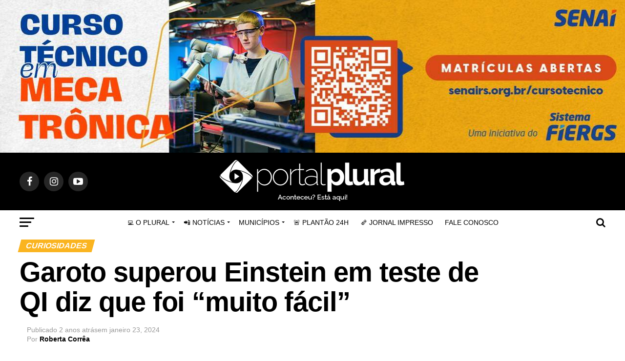

--- FILE ---
content_type: text/html; charset=UTF-8
request_url: https://portalplural.com.br/garoto-superou-einstein-em-teste-de-qi-diz-que-foi-muito-facil/
body_size: 29119
content:
<!DOCTYPE html><html lang="pt-BR"><head><script data-no-optimize="1" type="89869a38db9e8a684e408022-text/javascript">var litespeed_docref=sessionStorage.getItem("litespeed_docref");litespeed_docref&&(Object.defineProperty(document,"referrer",{get:function(){return litespeed_docref}}),sessionStorage.removeItem("litespeed_docref"));</script> <meta name="facebook-domain-verification" content="vx92jrbu4pqnj4lv3xa721ncxeyzf1" />
 <script type="litespeed/javascript">(function(w,d,s,l,i){w[l]=w[l]||[];w[l].push({'gtm.start':new Date().getTime(),event:'gtm.js'});var f=d.getElementsByTagName(s)[0],j=d.createElement(s),dl=l!='dataLayer'?'&l='+l:'';j.async=!0;j.src='https://www.googletagmanager.com/gtm.js?id='+i+dl;f.parentNode.insertBefore(j,f)})(window,document,'script','dataLayer','GTM-TFWLJFX')</script> <link rel="preconnect" href="https://tagmanager.alright.network"><link rel="preconnect" href="https://securepubads.g.doubleclick.net"><link rel="canonical" href="https://portalplural.com.br"><div id="metaslider-id-77376" style="width: 100%; margin: 0 auto;" class="ml-slider-3-96-0 metaslider metaslider-responsive metaslider-77376 ml-slider ms-theme-default" role="region" aria-roledescription="Slideshow" aria-label="Ad Retangular Topo Plantão Plural"><div id="metaslider_container_77376"><ul id='metaslider_77376' class='rslides'><li aria-roledescription='slide' aria-labelledby='slide-0'><a href="https://cursos.senairs.org.br/" target="_blank"><img data-lazyloaded="1" src="[data-uri]" data-src="https://portalplural.com.br/wp-content/uploads/2025/01/topo-fiergs-plural-1278x313.jpeg" height="470" width="1920" alt="topo fiergs plural" class="slider-77376 slide-212260" title="topo-fiergs-plural" /></a></li><li style='display: none;' aria-roledescription='slide' aria-labelledby='slide-1'><a href="https://wa.me/message/JLWWLTO2E2BXL1" target="_blank"><img data-lazyloaded="1" src="[data-uri]" data-src="https://portalplural.com.br/wp-content/uploads/2024/07/BANNER-PLANO0-GOLD-1920x470.png" height="470" width="1920" alt="banner plano0 gold" class="slider-77376 slide-185581" title="BANNER PLANO0 GOLD" /></a></li><li style='display: none;' aria-roledescription='slide' aria-labelledby='slide-2'><a href="https://humbertoberwanger.com.br/facetas-dentarias-home/?utm_medium=cpc&amp;utm_source=site&amp;utm_campaign=portal-plural&amp;utm_content=facetas-dentarias" target="_blank"><img data-lazyloaded="1" src="[data-uri]" data-src="https://portalplural.com.br/wp-content/uploads/2024/07/15-topo-humberto-plural.png" height="470" width="1920" alt="topo humberto plural" class="slider-77376 slide-187706" title="topo-humberto-plural" /></a></li><li style='display: none;' aria-roledescription='slide' aria-labelledby='slide-3'><a href="https://forms.gle/4MA1gqPUk3a1rqop7" target="_blank"><img data-lazyloaded="1" src="[data-uri]" data-src="https://portalplural.com.br/wp-content/uploads/2024/06/conheca-o-seu-novo-lar-1307x320.png" height="470" width="1920" alt="Conheça o seu novo lar" class="slider-77376 slide-189309" title="Conheça o seu novo lar" /></a></li><li style='display: none;' aria-roledescription='slide' aria-labelledby='slide-4'><a href="https://nuvera.com.br/" target="_blank"><img data-lazyloaded="1" src="[data-uri]" data-src="https://portalplural.com.br/wp-content/uploads/2024/07/Nuvera_artes_plural_1920x320-1920x470.png" height="470" width="1920" alt="nuvera artes plural" class="slider-77376 slide-193235" title="Nuvera_artes_plural" /></a></li><li style='display: none;' aria-roledescription='slide' aria-labelledby='slide-5'><a href="https://www.fumssar.com.br/" target="_blank"><img data-lazyloaded="1" src="[data-uri]" data-src="https://portalplural.com.br/wp-content/uploads/2025/03/banner-dengue-fumssar-plural-scaled-1920x470.jpg" height="470" width="1920" alt="banner dengue fumssar plural" class="slider-77376 slide-215884" title="banner-dengue-fumssar-plural" /></a></li></ul></div></div>
 <script data-cfasync="false" type="text/javascript" id="clever-core">/*  */
    (function (document, window) {
        var a, c = document.createElement("script"), f = window.frameElement;

        c.id = "CleverCoreLoader77600";
        c.src = "https://scripts.cleverwebserver.com/c19a2fac971372a61d1151a3a39d4986.js";

        c.async = !0;
        c.type = "text/javascript";
        c.setAttribute("data-target", window.name || (f && f.getAttribute("id")));
        c.setAttribute("data-callback", "put-your-callback-function-here");
        c.setAttribute("data-callback-url-click", "put-your-click-macro-here");
        c.setAttribute("data-callback-url-view", "put-your-view-macro-here");
        

        try {
            a = parent.document.getElementsByTagName("script")[0] || document.getElementsByTagName("script")[0];
        } catch (e) {
            a = !1;
        }

        a || (a = document.getElementsByTagName("head")[0] || document.getElementsByTagName("body")[0]);
        a.parentNode.insertBefore(c, a);
    })(document, window);
/*  */</script>  <script type="litespeed/javascript" data-src="https://www.googletagmanager.com/gtag/js?id=UA-71475334-6"></script> <script type="litespeed/javascript">window.dataLayer=window.dataLayer||[];function gtag(){dataLayer.push(arguments)}
gtag('js',new Date());gtag('config','UA-71475334-6')</script> <meta charset="UTF-8" ><link data-optimized="2" rel="stylesheet" href="https://portalplural.com.br/wp-content/litespeed/css/3f69d4ae436291e0f938b41d4cbeb462.css?ver=f55e1" /><meta name="viewport" id="viewport" content="width=device-width, initial-scale=1.0, maximum-scale=1.0, minimum-scale=1.0, user-scalable=no" /><link rel="pingback" href="https://portalplural.com.br/xmlrpc.php" /><meta property="og:type" content="article" /><meta property="og:image" content="https://portalplural.com.br/wp-content/uploads/2024/01/Portal-Plural-Garoto-superou-Einstein-em-teste-de-QI-diz-que-foi-muito-facil-1000x600.png" /><meta name="twitter:image" content="https://portalplural.com.br/wp-content/uploads/2024/01/Portal-Plural-Garoto-superou-Einstein-em-teste-de-QI-diz-que-foi-muito-facil-1000x600.png" /><meta property="og:url" content="https://portalplural.com.br/garoto-superou-einstein-em-teste-de-qi-diz-que-foi-muito-facil/" /><meta property="og:title" content="Garoto superou Einstein em teste de QI diz que foi &#8220;muito fácil&#8221;" /><meta property="og:description" content="O garoto que superou Einstein em um teste de QI recentemente compartilhou sua perspectiva, revelando que considerou o teste &#8220;muito fácil&#8221;. Seu pai, James Bidwell, compartilhou alguns detalhes, destacando que seu filho, durante o teste, não estava envolvido em atividades avançadas como física quântica, mas, ao contrário, preferia passar o tempo jogando Fortnite no PlayStation [&hellip;]" /><meta name="twitter:card" content="summary"><meta name="twitter:url" content="https://portalplural.com.br/garoto-superou-einstein-em-teste-de-qi-diz-que-foi-muito-facil/"><meta name="twitter:title" content="Garoto superou Einstein em teste de QI diz que foi &#8220;muito fácil&#8221;"><meta name="twitter:description" content="O garoto que superou Einstein em um teste de QI recentemente compartilhou sua perspectiva, revelando que considerou o teste &#8220;muito fácil&#8221;. Seu pai, James Bidwell, compartilhou alguns detalhes, destacando que seu filho, durante o teste, não estava envolvido em atividades avançadas como física quântica, mas, ao contrário, preferia passar o tempo jogando Fortnite no PlayStation [&hellip;]"><title>Garoto superou Einstein em teste de QI diz que foi &quot;muito fácil&quot;</title><meta property="og:title" content="Garoto superou Einstein em teste de QI diz que foi &quot;muito fácil&quot;"/><meta property="og:description" content="O garoto que superou Einstein em um teste de QI recentemente compartilhou sua perspectiva, revelando que considerou o teste &quot;muito fácil&quot;. Seu pai, James Bid"/><meta property="og:url" content="https://portalplural.com.br/garoto-superou-einstein-em-teste-de-qi-diz-que-foi-muito-facil/"/><meta property="og:image:alt" content="portal plural garoto superou einstein em teste de qi diz que foi muito fácil"/><meta property="og:image" content="https://portalplural.com.br/wp-content/uploads/2024/01/Portal-Plural-Garoto-superou-Einstein-em-teste-de-QI-diz-que-foi-muito-facil.png"/><meta property="og:type" content="article"/><meta property="og:article:published_time" content="2024-01-23 16:43:03"/><meta property="og:article:modified_time" content="2024-01-23 16:43:03"/><meta property="og:article:tag" content="GERAL"/><meta property="og:article:tag" content="mundo"/><meta property="og:article:tag" content="NOTICIA"/><meta name="twitter:card" content="summary"><meta name="twitter:title" content="Garoto superou Einstein em teste de QI diz que foi &quot;muito fácil&quot;"/><meta name="twitter:description" content="O garoto que superou Einstein em um teste de QI recentemente compartilhou sua perspectiva, revelando que considerou o teste &quot;muito fácil&quot;. Seu pai, James Bid"/><meta name="twitter:image" content="https://portalplural.com.br/wp-content/uploads/2024/01/Portal-Plural-Garoto-superou-Einstein-em-teste-de-QI-diz-que-foi-muito-facil.png"/><meta name="twitter:image:alt" content="portal plural garoto superou einstein em teste de qi diz que foi muito fácil"/><meta name="author" content="Roberta Corrêa"/><meta name="dc.title" content="Garoto superou Einstein em teste de QI diz que foi &quot;muito fácil&quot;"><meta name="dc.description" content="O garoto que superou Einstein em um teste de QI recentemente compartilhou sua perspectiva, revelando que considerou o teste &quot;muito fácil&quot;"><meta name="dc.relation" content="https://portalplural.com.br/garoto-superou-einstein-em-teste-de-qi-diz-que-foi-muito-facil/"><meta name="dc.source" content="https://portalplural.com.br/"><meta name="dc.language" content="pt_BR"><meta name="description" content="O garoto que superou Einstein em um teste de QI recentemente compartilhou sua perspectiva, revelando que considerou o teste &quot;muito fácil&quot;"><meta name="robots" content="index, follow, max-snippet:-1, max-image-preview:large, max-video-preview:-1"><link rel="canonical" href="https://portalplural.com.br/garoto-superou-einstein-em-teste-de-qi-diz-que-foi-muito-facil/"><meta property="og:url" content="https://portalplural.com.br/garoto-superou-einstein-em-teste-de-qi-diz-que-foi-muito-facil/"><meta property="og:site_name" content="Portal Plural"><meta property="og:locale" content="pt_BR"><meta property="og:type" content="article"><meta property="article:author" content="https://www.facebook.com/PortalPluralOficial"><meta property="article:publisher" content="https://www.facebook.com/PortalPluralOficial"><meta property="article:section" content="Curiosidades"><meta property="article:tag" content="GERAL"><meta property="article:tag" content="mundo"><meta property="article:tag" content="NOTICIA"><meta property="og:title" content="Garoto superou Einstein em teste de QI diz que foi &quot;muito fácil&quot;"><meta property="og:description" content="O garoto que superou Einstein em um teste de QI recentemente compartilhou sua perspectiva, revelando que considerou o teste &quot;muito fácil&quot;"><meta property="og:image" content="https://portalplural.com.br/wp-content/uploads/2024/01/Portal-Plural-Garoto-superou-Einstein-em-teste-de-QI-diz-que-foi-muito-facil.png"><meta property="og:image:secure_url" content="https://portalplural.com.br/wp-content/uploads/2024/01/Portal-Plural-Garoto-superou-Einstein-em-teste-de-QI-diz-que-foi-muito-facil.png"><meta property="og:image:width" content="1920"><meta property="og:image:height" content="1080"><meta property="og:image:alt" content="portal plural garoto superou einstein em teste de qi diz que foi muito fácil"><meta property="fb:pages" content="346544998785658"><meta property="fb:admins" content="143284816026085"><meta name="twitter:card" content="summary"><meta name="twitter:site" content="https://www.facebook.com/portalplural/"><meta name="twitter:creator" content="https://www.facebook.com/portalplural/"><meta name="twitter:title" content="Garoto superou Einstein em teste de QI diz que foi &quot;muito fácil&quot;"><meta name="twitter:description" content="O garoto que superou Einstein em um teste de QI recentemente compartilhou sua perspectiva, revelando que considerou o teste &quot;muito fácil&quot;"><meta name="twitter:image" content="https://portalplural.com.br/wp-content/uploads/2024/01/Portal-Plural-Garoto-superou-Einstein-em-teste-de-QI-diz-que-foi-muito-facil.png"><link rel='dns-prefetch' href='//static.addtoany.com' /><link rel='dns-prefetch' href='//fonts.googleapis.com' /><link rel='dns-prefetch' href='//www.googletagmanager.com' /><link rel='dns-prefetch' href='//maps.googleapis.com' /><link rel='dns-prefetch' href='//maps.gstatic.com' /><link rel='dns-prefetch' href='//fonts.gstatic.com' /><link rel='dns-prefetch' href='//ajax.googleapis.com' /><link rel='dns-prefetch' href='//apis.google.com' /><link rel='dns-prefetch' href='//google-analytics.com' /><link rel='dns-prefetch' href='//www.google-analytics.com' /><link rel='dns-prefetch' href='//ssl.google-analytics.com' /><link rel='dns-prefetch' href='//youtube.com' /><link rel='dns-prefetch' href='//api.pinterest.com' /><link rel='dns-prefetch' href='//cdnjs.cloudflare.com' /><link rel='dns-prefetch' href='//connect.facebook.net' /><link rel='dns-prefetch' href='//platform.twitter.com' /><link rel='dns-prefetch' href='//syndication.twitter.com' /><link rel='dns-prefetch' href='//platform.instagram.com' /><link rel='dns-prefetch' href='//disqus.com' /><link rel='dns-prefetch' href='//sitename.disqus.com' /><link rel='dns-prefetch' href='//s7.addthis.com' /><link rel='dns-prefetch' href='//platform.linkedin.com' /><link rel='dns-prefetch' href='//w.sharethis.com' /><link rel='dns-prefetch' href='//i0.wp.com' /><link rel='dns-prefetch' href='//i1.wp.com' /><link rel='dns-prefetch' href='//i2.wp.com' /><link rel='dns-prefetch' href='//stats.wp.com' /><link rel='dns-prefetch' href='//pixel.wp.com' /><link rel='dns-prefetch' href='//s.gravatar.com' /><link rel='dns-prefetch' href='//0.gravatar.com' /><link rel='dns-prefetch' href='//2.gravatar.com' /><link rel='dns-prefetch' href='//1.gravatar.com' /><link rel="alternate" type="application/rss+xml" title="Feed para Portal Plural &raquo;" href="https://portalplural.com.br/feed/" /><link rel="alternate" type="application/rss+xml" title="Feed de comentários para Portal Plural &raquo;" href="https://portalplural.com.br/comments/feed/" /><link rel="alternate" type="application/rss+xml" title="Feed de Portal Plural &raquo; Story" href="https://portalplural.com.br/web-stories/feed/"> <script type="litespeed/javascript" data-src="https://portalplural.com.br/wp-includes/js/jquery/jquery.min.js" id="jquery-core-js"></script> <link rel="https://api.w.org/" href="https://portalplural.com.br/wp-json/" /><link rel="alternate" title="JSON" type="application/json" href="https://portalplural.com.br/wp-json/wp/v2/posts/174854" /><link rel="EditURI" type="application/rsd+xml" title="RSD" href="https://portalplural.com.br/xmlrpc.php?rsd" /><meta name="generator" content="WordPress 6.7.4" /><link rel='shortlink' href='https://portalplural.com.br/?p=174854' /><link rel="alternate" title="oEmbed (JSON)" type="application/json+oembed" href="https://portalplural.com.br/wp-json/oembed/1.0/embed?url=https%3A%2F%2Fportalplural.com.br%2Fgaroto-superou-einstein-em-teste-de-qi-diz-que-foi-muito-facil%2F" /><link rel="alternate" title="oEmbed (XML)" type="text/xml+oembed" href="https://portalplural.com.br/wp-json/oembed/1.0/embed?url=https%3A%2F%2Fportalplural.com.br%2Fgaroto-superou-einstein-em-teste-de-qi-diz-que-foi-muito-facil%2F&#038;format=xml" /> <script type="litespeed/javascript" data-src="https://www.googletagmanager.com/gtag/js?id=UA-128369709-1"></script> <script type="litespeed/javascript">window.dataLayer=window.dataLayer||[];function gtag(){dataLayer.push(arguments)}
gtag('js',new Date());gtag('config','UA-128369709-1')</script>  <script type="litespeed/javascript" data-src="https://www.googletagmanager.com/gtag/js?id=UA-128369709-1"></script> <script type="litespeed/javascript">window.dataLayer=window.dataLayer||[];function gtag(){dataLayer.push(arguments)}
gtag('js',new Date());gtag('config','UA-128369709-1')</script> <meta name="generator" content="Site Kit by Google 1.147.0" /><meta name="google-site-verification" content="oPDOxk1iR1pSjxLWfqTvw1zlacoD84FO4o0WRgdNQak"><meta name="generator" content="Elementor 3.14.1; features: a11y_improvements, additional_custom_breakpoints; settings: css_print_method-external, google_font-enabled, font_display-auto"><meta name="onesignal" content="wordpress-plugin"/><link rel="amphtml" href="https://portalplural.com.br/garoto-superou-einstein-em-teste-de-qi-diz-que-foi-muito-facil/amp/"><link rel="icon" href="https://portalplural.com.br/wp-content/uploads/2024/04/cropped-icon-32x32.png" sizes="32x32" /><link rel="icon" href="https://portalplural.com.br/wp-content/uploads/2024/04/cropped-icon-192x192.png" sizes="192x192" /><link rel="apple-touch-icon" href="https://portalplural.com.br/wp-content/uploads/2024/04/cropped-icon-180x180.png" /><meta name="msapplication-TileImage" content="https://portalplural.com.br/wp-content/uploads/2024/04/cropped-icon-270x270.png" /></head><body class="post-template-default single single-post postid-174854 single-format-standard elementor-default elementor-kit-55600">
<noscript><iframe data-lazyloaded="1" src="about:blank" data-litespeed-src="https://www.googletagmanager.com/ns.html?id=GTM-TFWLJFX"
height="0" width="0" style="display:none;visibility:hidden"></iframe></noscript><div id="mvp-fly-wrap"><div id="mvp-fly-menu-top" class="left relative"><div class="mvp-fly-top-out left relative"><div class="mvp-fly-top-in"><div id="mvp-fly-logo" class="left relative">
<a href="https://portalplural.com.br/"><img data-lazyloaded="1" src="[data-uri]" width="380" height="88" data-src="https://portalplural.com.br/wp-content/uploads/2022/03/porltaplurallogo-brancopequeno-1.png.webp" alt="Portal Plural" data-rjs="2" /></a></div></div><div class="mvp-fly-but-wrap mvp-fly-but-menu mvp-fly-but-click">
<span></span>
<span></span>
<span></span>
<span></span></div></div></div><div id="mvp-fly-menu-wrap"><nav class="mvp-fly-nav-menu left relative"><div class="menu-main-menu-container"><ul id="menu-main-menu" class="menu"><li id="menu-item-74054" class="menu-item menu-item-type-custom menu-item-object-custom menu-item-home menu-item-has-children menu-item-74054"><a href="https://portalplural.com.br/">💻 O Plural</a><ul class="sub-menu"><li id="menu-item-74057" class="menu-item menu-item-type-post_type menu-item-object-page menu-item-74057"><a href="https://portalplural.com.br/missao-visao-valores/">Missão, Visão, Valores</a></li><li id="menu-item-74069" class="menu-item menu-item-type-post_type menu-item-object-page menu-item-74069"><a href="https://portalplural.com.br/historia/">História</a></li><li id="menu-item-74064" class="menu-item menu-item-type-post_type menu-item-object-page menu-item-74064"><a href="https://portalplural.com.br/equipe/">Equipe</a></li><li id="menu-item-74065" class="menu-item menu-item-type-post_type menu-item-object-page menu-item-74065"><a href="https://portalplural.com.br/onde-estamos/">Onde estamos</a></li></ul></li><li id="menu-item-48203" class="menu-item menu-item-type-custom menu-item-object-custom menu-item-has-children menu-item-48203"><a href="#">📲 Notícias</a><ul class="sub-menu"><li id="menu-item-108860" class="menu-item menu-item-type-taxonomy menu-item-object-category menu-item-108860"><a href="https://portalplural.com.br/category/amufron/">Amufron</a></li><li id="menu-item-186043" class="menu-item menu-item-type-taxonomy menu-item-object-category menu-item-186043"><a href="https://portalplural.com.br/category/atos-legais/">Atos Legais</a></li><li id="menu-item-76545" class="menu-item menu-item-type-taxonomy menu-item-object-category menu-item-76545"><a href="https://portalplural.com.br/category/sicredi/">Sicredi</a></li><li id="menu-item-77186" class="menu-item menu-item-type-taxonomy menu-item-object-category menu-item-77186"><a href="https://portalplural.com.br/category/senac/">Senac</a></li><li id="menu-item-48216" class="menu-item menu-item-type-taxonomy menu-item-object-category menu-item-48216"><a href="https://portalplural.com.br/category/cinema/">Cinema / Séries</a></li><li id="menu-item-48217" class="menu-item menu-item-type-taxonomy menu-item-object-category menu-item-48217"><a href="https://portalplural.com.br/category/clima-tempo/">Clima/Tempo</a></li><li id="menu-item-48218" class="menu-item menu-item-type-taxonomy menu-item-object-category menu-item-48218"><a href="https://portalplural.com.br/category/destaque/">Destaque</a></li><li id="menu-item-47987" class="menu-item menu-item-type-taxonomy menu-item-object-category menu-item-47987"><a href="https://portalplural.com.br/category/economia/">Economia</a></li><li id="menu-item-51551" class="menu-item menu-item-type-taxonomy menu-item-object-category menu-item-51551"><a href="https://portalplural.com.br/category/ensino/">Ensino</a></li><li id="menu-item-47989" class="menu-item menu-item-type-taxonomy menu-item-object-category menu-item-47989"><a href="https://portalplural.com.br/category/esportes/">Esportes</a></li><li id="menu-item-47991" class="menu-item menu-item-type-taxonomy menu-item-object-category menu-item-47991"><a href="https://portalplural.com.br/category/geral/">Geral</a></li><li id="menu-item-47992" class="menu-item menu-item-type-taxonomy menu-item-object-category menu-item-47992"><a href="https://portalplural.com.br/category/medicina-saude/">Medicina &amp; Saúde</a></li><li id="menu-item-47994" class="menu-item menu-item-type-taxonomy menu-item-object-category menu-item-47994"><a href="https://portalplural.com.br/category/politica/">Política</a></li></ul></li><li id="menu-item-63901" class="menu-item menu-item-type-custom menu-item-object-custom menu-item-has-children menu-item-63901"><a>Municípios</a><ul class="sub-menu"><li id="menu-item-128295" class="menu-item menu-item-type-taxonomy menu-item-object-category menu-item-128295"><a href="https://portalplural.com.br/category/prefeitura-de-santa-rosa/">Prefeitura de Santa Rosa</a></li><li id="menu-item-128297" class="menu-item menu-item-type-taxonomy menu-item-object-category menu-item-128297"><a href="https://portalplural.com.br/category/prefeitura-horizontina/">Prefeitura de Horizontina</a></li><li id="menu-item-128296" class="menu-item menu-item-type-taxonomy menu-item-object-category menu-item-128296"><a href="https://portalplural.com.br/category/prefeitura-de-tucunduva/">Prefeitura de Tucunduva</a></li><li id="menu-item-128294" class="menu-item menu-item-type-taxonomy menu-item-object-category menu-item-128294"><a href="https://portalplural.com.br/category/prefeitura-de-porto-vera-cruz/">Prefeitura de Porto Vera Cruz</a></li><li id="menu-item-128293" class="menu-item menu-item-type-taxonomy menu-item-object-category menu-item-128293"><a href="https://portalplural.com.br/category/prefeitura-de-porto-maua/">Prefeitura de Porto Mauá</a></li><li id="menu-item-128292" class="menu-item menu-item-type-taxonomy menu-item-object-category menu-item-128292"><a href="https://portalplural.com.br/category/prefeitura-de-girua/">Prefeitura de Giruá</a></li></ul></li><li id="menu-item-78400" class="menu-item menu-item-type-custom menu-item-object-custom menu-item-78400"><a href="https://www.facebook.com/groups/facebriquedoportal">🚨 Plantão 24H</a></li><li id="menu-item-55241" class="menu-item menu-item-type-custom menu-item-object-custom menu-item-55241"><a href="https://jornalplural.com.br/">🗞 Jornal Impresso</a></li><li id="menu-item-148573" class="menu-item menu-item-type-post_type menu-item-object-page menu-item-148573"><a href="https://portalplural.com.br/fale-conosco/">Fale Conosco</a></li></ul></div></nav></div><div id="mvp-fly-soc-wrap">
<span class="mvp-fly-soc-head">Connect with us</span><ul class="mvp-fly-soc-list left relative"><li><a href="https://www.facebook.com/PortalPluralOficial?mibextid=ZbWKwL" target="_blank" class="fa fa-facebook fa-2"></a></li><li><a href="https://www.instagram.com/portalplural/" target="_blank" class="fa fa-instagram fa-2"></a></li><li><a href="https://www.youtube.com/channel/UC4GdaZmc56rdKK8m8EoMd5w" target="_blank" class="fa fa-youtube-play fa-2"></a></li><li><a href="https://www.linkedin.com/in/portal-plural-4991a3270" target="_blank" class="fa fa-linkedin fa-2"></a></li></ul></div></div><div id="mvp-site" class="left relative"><div id="mvp-search-wrap"><div id="mvp-search-box"><form method="get" id="searchform" action="https://portalplural.com.br/">
<input type="text" name="s" id="s" value="Buscar" onfocus="if (!window.__cfRLUnblockHandlers) return false; if (this.value == &quot;Buscar&quot;) { this.value = &quot;&quot;; }" onblur="if (!window.__cfRLUnblockHandlers) return false; if (this.value == &quot;&quot;) { this.value = &quot;Buscar&quot;; }" data-cf-modified-89869a38db9e8a684e408022-="" />
<input type="hidden" id="searchsubmit" value="Buscar" /></form></div><div class="mvp-search-but-wrap mvp-search-click">
<span></span>
<span></span></div></div><div id="mvp-site-wall" class="left relative"><div id="mvp-site-main" class="left relative"><header id="mvp-main-head-wrap" class="left relative"><nav id="mvp-main-nav-wrap" class="left relative"><div id="mvp-main-nav-top" class="left relative"><div class="mvp-main-box"><div id="mvp-nav-top-wrap" class="left relative"><div class="mvp-nav-top-right-out left relative"><div class="mvp-nav-top-right-in"><div class="mvp-nav-top-cont left relative"><div class="mvp-nav-top-left-out relative"><div class="mvp-nav-top-left"><div class="mvp-nav-soc-wrap">
<a href="https://www.facebook.com/PortalPluralOficial?mibextid=ZbWKwL" target="_blank"><span class="mvp-nav-soc-but fa fa-facebook fa-2"></span></a>
<a href="https://www.instagram.com/portalplural/" target="_blank"><span class="mvp-nav-soc-but fa fa-instagram fa-2"></span></a>
<a href="https://www.youtube.com/channel/UC4GdaZmc56rdKK8m8EoMd5w" target="_blank"><span class="mvp-nav-soc-but fa fa-youtube-play fa-2"></span></a></div><div class="mvp-fly-but-wrap mvp-fly-but-click left relative">
<span></span>
<span></span>
<span></span>
<span></span></div></div><div class="mvp-nav-top-left-in"><div class="mvp-nav-top-mid left relative" itemscope itemtype="http://schema.org/Organization">
<a class="mvp-nav-logo-reg" itemprop="url" href="https://portalplural.com.br/"><img data-lazyloaded="1" src="[data-uri]" width="380" height="88" itemprop="logo" data-src="https://portalplural.com.br/wp-content/uploads/2022/03/porltaplurallogo-brancopequeno-1.png.webp" alt="Portal Plural" data-rjs="2" /></a>
<a class="mvp-nav-logo-small" href="https://portalplural.com.br/"><img data-lazyloaded="1" src="[data-uri]" width="380" height="88" data-src="https://portalplural.com.br/wp-content/uploads/2022/03/porltaplurallogo-brancopequeno-1.png.webp" alt="Portal Plural" data-rjs="2" /></a><h2 class="mvp-logo-title">Portal Plural</h2><div class="mvp-drop-nav-title left"><h4>Garoto superou Einstein em teste de QI diz que foi &#8220;muito fácil&#8221;</h4></div></div></div></div></div></div><div class="mvp-nav-top-right">
<span class="mvp-nav-search-but fa fa-search fa-2 mvp-search-click"></span></div></div></div></div></div><div id="mvp-main-nav-bot" class="left relative"><div id="mvp-main-nav-bot-cont" class="left"><div class="mvp-main-box"><div id="mvp-nav-bot-wrap" class="left"><div class="mvp-nav-bot-right-out left"><div class="mvp-nav-bot-right-in"><div class="mvp-nav-bot-cont left"><div class="mvp-nav-bot-left-out"><div class="mvp-nav-bot-left left relative"><div class="mvp-fly-but-wrap mvp-fly-but-click left relative">
<span></span>
<span></span>
<span></span>
<span></span></div></div><div class="mvp-nav-bot-left-in"><div class="mvp-nav-menu left"><div class="menu-main-menu-container"><ul id="menu-main-menu-1" class="menu"><li class="menu-item menu-item-type-custom menu-item-object-custom menu-item-home menu-item-has-children menu-item-74054"><a href="https://portalplural.com.br/">💻 O Plural</a><ul class="sub-menu"><li class="menu-item menu-item-type-post_type menu-item-object-page menu-item-74057"><a href="https://portalplural.com.br/missao-visao-valores/">Missão, Visão, Valores</a></li><li class="menu-item menu-item-type-post_type menu-item-object-page menu-item-74069"><a href="https://portalplural.com.br/historia/">História</a></li><li class="menu-item menu-item-type-post_type menu-item-object-page menu-item-74064"><a href="https://portalplural.com.br/equipe/">Equipe</a></li><li class="menu-item menu-item-type-post_type menu-item-object-page menu-item-74065"><a href="https://portalplural.com.br/onde-estamos/">Onde estamos</a></li></ul></li><li class="menu-item menu-item-type-custom menu-item-object-custom menu-item-has-children menu-item-48203"><a href="#">📲 Notícias</a><ul class="sub-menu"><li class="menu-item menu-item-type-taxonomy menu-item-object-category menu-item-108860"><a href="https://portalplural.com.br/category/amufron/">Amufron</a></li><li class="menu-item menu-item-type-taxonomy menu-item-object-category menu-item-186043"><a href="https://portalplural.com.br/category/atos-legais/">Atos Legais</a></li><li class="menu-item menu-item-type-taxonomy menu-item-object-category menu-item-76545"><a href="https://portalplural.com.br/category/sicredi/">Sicredi</a></li><li class="menu-item menu-item-type-taxonomy menu-item-object-category menu-item-77186"><a href="https://portalplural.com.br/category/senac/">Senac</a></li><li class="menu-item menu-item-type-taxonomy menu-item-object-category menu-item-48216"><a href="https://portalplural.com.br/category/cinema/">Cinema / Séries</a></li><li class="menu-item menu-item-type-taxonomy menu-item-object-category menu-item-48217"><a href="https://portalplural.com.br/category/clima-tempo/">Clima/Tempo</a></li><li class="menu-item menu-item-type-taxonomy menu-item-object-category menu-item-48218"><a href="https://portalplural.com.br/category/destaque/">Destaque</a></li><li class="menu-item menu-item-type-taxonomy menu-item-object-category menu-item-47987"><a href="https://portalplural.com.br/category/economia/">Economia</a></li><li class="menu-item menu-item-type-taxonomy menu-item-object-category menu-item-51551"><a href="https://portalplural.com.br/category/ensino/">Ensino</a></li><li class="menu-item menu-item-type-taxonomy menu-item-object-category menu-item-47989"><a href="https://portalplural.com.br/category/esportes/">Esportes</a></li><li class="menu-item menu-item-type-taxonomy menu-item-object-category menu-item-47991"><a href="https://portalplural.com.br/category/geral/">Geral</a></li><li class="menu-item menu-item-type-taxonomy menu-item-object-category menu-item-47992"><a href="https://portalplural.com.br/category/medicina-saude/">Medicina &amp; Saúde</a></li><li class="menu-item menu-item-type-taxonomy menu-item-object-category menu-item-47994"><a href="https://portalplural.com.br/category/politica/">Política</a></li></ul></li><li class="menu-item menu-item-type-custom menu-item-object-custom menu-item-has-children menu-item-63901"><a>Municípios</a><ul class="sub-menu"><li class="menu-item menu-item-type-taxonomy menu-item-object-category menu-item-128295"><a href="https://portalplural.com.br/category/prefeitura-de-santa-rosa/">Prefeitura de Santa Rosa</a></li><li class="menu-item menu-item-type-taxonomy menu-item-object-category menu-item-128297"><a href="https://portalplural.com.br/category/prefeitura-horizontina/">Prefeitura de Horizontina</a></li><li class="menu-item menu-item-type-taxonomy menu-item-object-category menu-item-128296"><a href="https://portalplural.com.br/category/prefeitura-de-tucunduva/">Prefeitura de Tucunduva</a></li><li class="menu-item menu-item-type-taxonomy menu-item-object-category menu-item-128294"><a href="https://portalplural.com.br/category/prefeitura-de-porto-vera-cruz/">Prefeitura de Porto Vera Cruz</a></li><li class="menu-item menu-item-type-taxonomy menu-item-object-category menu-item-128293"><a href="https://portalplural.com.br/category/prefeitura-de-porto-maua/">Prefeitura de Porto Mauá</a></li><li class="menu-item menu-item-type-taxonomy menu-item-object-category menu-item-128292"><a href="https://portalplural.com.br/category/prefeitura-de-girua/">Prefeitura de Giruá</a></li></ul></li><li class="menu-item menu-item-type-custom menu-item-object-custom menu-item-78400"><a href="https://www.facebook.com/groups/facebriquedoportal">🚨 Plantão 24H</a></li><li class="menu-item menu-item-type-custom menu-item-object-custom menu-item-55241"><a href="https://jornalplural.com.br/">🗞 Jornal Impresso</a></li><li class="menu-item menu-item-type-post_type menu-item-object-page menu-item-148573"><a href="https://portalplural.com.br/fale-conosco/">Fale Conosco</a></li></ul></div></div></div></div></div></div><div class="mvp-nav-bot-right left relative">
<span class="mvp-nav-search-but fa fa-search fa-2 mvp-search-click"></span></div></div></div></div></div></div></nav></header><div id="mvp-main-body-wrap" class="left relative"><article id="mvp-article-wrap" itemscope itemtype="http://schema.org/NewsArticle"><meta itemscope itemprop="mainEntityOfPage"  itemType="https://schema.org/WebPage" itemid="https://portalplural.com.br/garoto-superou-einstein-em-teste-de-qi-diz-que-foi-muito-facil/"/><div id="mvp-article-cont" class="left relative"><div class="mvp-main-box"><div id="mvp-post-main" class="left relative"><header id="mvp-post-head" class="left relative"><h3 class="mvp-post-cat left relative"><a class="mvp-post-cat-link" href="https://portalplural.com.br/category/curiosidades/"><span class="mvp-post-cat left">Curiosidades</span></a></h3><h1 class="mvp-post-title left entry-title" itemprop="headline">Garoto superou Einstein em teste de QI diz que foi &#8220;muito fácil&#8221;</h1><div class="mvp-author-info-wrap left relative"><div class="mvp-author-info-thumb left relative"></div><div class="mvp-author-info-text left relative"><div class="mvp-author-info-date left relative"><p>Publicado</p> <span class="mvp-post-date">2 anos  atrás</span><p>em</p> <span class="mvp-post-date updated"><time class="post-date updated" itemprop="datePublished" datetime="2024-01-23">janeiro 23, 2024</time></span><meta itemprop="dateModified" content="2024-01-23 4:43 pm"/></div><div class="mvp-author-info-name left relative" itemprop="author" itemscope itemtype="https://schema.org/Person"><p>Por</p> <span class="author-name vcard fn author" itemprop="name"><a href="https://portalplural.com.br/author/robertacorrea/" title="Posts de Roberta Corrêa" rel="author">Roberta Corrêa</a></span></div></div></div></header><div class="mvp-post-main-out left relative"><div class="mvp-post-main-in"><div id="mvp-post-content" class="left relative"><div id="mvp-post-feat-img" class="left relative mvp-post-feat-img-wide2" itemprop="image" itemscope itemtype="https://schema.org/ImageObject">
<img data-lazyloaded="1" src="[data-uri]" width="1920" height="1080" data-src="https://portalplural.com.br/wp-content/uploads/2024/01/Portal-Plural-Garoto-superou-Einstein-em-teste-de-QI-diz-que-foi-muito-facil.png" class="attachment- size- wp-post-image" alt="portal plural garoto superou einstein em teste de qi diz que foi muito fácil" decoding="async" fetchpriority="high" data-srcset="https://portalplural.com.br/wp-content/uploads/2024/01/Portal-Plural-Garoto-superou-Einstein-em-teste-de-QI-diz-que-foi-muito-facil.png 1920w, https://portalplural.com.br/wp-content/uploads/2024/01/Portal-Plural-Garoto-superou-Einstein-em-teste-de-QI-diz-que-foi-muito-facil-300x169.png 300w, https://portalplural.com.br/wp-content/uploads/2024/01/Portal-Plural-Garoto-superou-Einstein-em-teste-de-QI-diz-que-foi-muito-facil-1024x576.png 1024w, https://portalplural.com.br/wp-content/uploads/2024/01/Portal-Plural-Garoto-superou-Einstein-em-teste-de-QI-diz-que-foi-muito-facil-768x432.png 768w, https://portalplural.com.br/wp-content/uploads/2024/01/Portal-Plural-Garoto-superou-Einstein-em-teste-de-QI-diz-que-foi-muito-facil-1536x864.png 1536w, https://portalplural.com.br/wp-content/uploads/2024/01/Portal-Plural-Garoto-superou-Einstein-em-teste-de-QI-diz-que-foi-muito-facil-150x84.png 150w" data-sizes="(max-width: 1920px) 100vw, 1920px" /><meta itemprop="url" content="https://portalplural.com.br/wp-content/uploads/2024/01/Portal-Plural-Garoto-superou-Einstein-em-teste-de-QI-diz-que-foi-muito-facil-1000x600.png"><meta itemprop="width" content="1000"><meta itemprop="height" content="600"></div><div id="mvp-content-wrap" class="left relative">
<br><div id="video_alright"></div><div id="metaslider-id-47936" style="width: 100%; margin: 0 auto;" class="ml-slider-3-96-0 metaslider metaslider-nivo metaslider-47936 ml-slider ms-theme-default" role="region" aria-roledescription="Slideshow" aria-label="Ad Retangular Corpo Site"><div id="metaslider_container_47936"><div class='slider-wrapper theme-default'><div class='ribbon'></div><div id='metaslider_47936' class='nivoSlider'><a href="https://humbertoberwanger.com.br/facetas-dentarias-home/?utm_medium=cpc&amp;utm_source=site&amp;utm_campaign=portal-plural&amp;utm_content=facetas-dentarias" target="_blank"><img data-lazyloaded="1" src="[data-uri]" width="1920" height="470" data-src="https://portalplural.com.br/wp-content/uploads/2024/07/15-topo-humberto-plural.png" class="slider-47936 slide-187707" alt="15 topo humberto plural" data-caption="" data-thumb="" title="15-topo-humberto-plural" rel="" decoding="async" loading="lazy" data-srcset="https://portalplural.com.br/wp-content/uploads/2024/07/15-topo-humberto-plural.png 1920w, https://portalplural.com.br/wp-content/uploads/2024/07/15-topo-humberto-plural-300x73.png 300w, https://portalplural.com.br/wp-content/uploads/2024/07/15-topo-humberto-plural-1024x251.png 1024w, https://portalplural.com.br/wp-content/uploads/2024/07/15-topo-humberto-plural-768x188.png 768w, https://portalplural.com.br/wp-content/uploads/2024/07/15-topo-humberto-plural-1536x376.png 1536w, https://portalplural.com.br/wp-content/uploads/2024/07/15-topo-humberto-plural-150x37.png 150w" data-sizes="auto, (max-width: 1920px) 100vw, 1920px" /></a><a href="https://www.facebook.com/acaisr/" target="_blank"><img data-lazyloaded="1" src="[data-uri]" width="1920" height="470" data-src="https://portalplural.com.br/wp-content/uploads/2019/12/19942688_881379278668127_6200234166649949017_o.jpg" class="slider-47936 slide-48308" alt="FAST AÇAÍ" data-caption="" data-thumb="" title="Fast Açaí" rel="" decoding="async" data-srcset="https://portalplural.com.br/wp-content/uploads/2019/12/19942688_881379278668127_6200234166649949017_o.jpg 1920w, https://portalplural.com.br/wp-content/uploads/2019/12/19942688_881379278668127_6200234166649949017_o-300x73.jpg 300w, https://portalplural.com.br/wp-content/uploads/2019/12/19942688_881379278668127_6200234166649949017_o-1024x251.jpg 1024w, https://portalplural.com.br/wp-content/uploads/2019/12/19942688_881379278668127_6200234166649949017_o-768x188.jpg 768w, https://portalplural.com.br/wp-content/uploads/2019/12/19942688_881379278668127_6200234166649949017_o-1536x376.jpg 1536w" data-sizes="(max-width: 1920px) 100vw, 1920px" /></a><a href="https://amufron.com.br/" target="_blank"><img data-lazyloaded="1" src="[data-uri]" width="1920" height="470" data-src="https://portalplural.com.br/wp-content/uploads/2021/07/Sem-titulo-1.jpg.webp" class="slider-47936 slide-109282" alt="" data-caption="" data-thumb="" title="Sem título-1" rel="" decoding="async" loading="lazy" data-srcset="https://portalplural.com.br/wp-content/uploads/2021/07/Sem-titulo-1.jpg.webp 1920w, https://portalplural.com.br/wp-content/uploads/2021/07/Sem-titulo-1-300x73.jpg.webp 300w, https://portalplural.com.br/wp-content/uploads/2021/07/Sem-titulo-1-1024x251.jpg.webp 1024w, https://portalplural.com.br/wp-content/uploads/2021/07/Sem-titulo-1-768x188.jpg.webp 768w, https://portalplural.com.br/wp-content/uploads/2021/07/Sem-titulo-1-1536x376.jpg.webp 1536w" data-sizes="auto, (max-width: 1920px) 100vw, 1920px" /></a><a href="#" target="_blank"><img data-lazyloaded="1" src="[data-uri]" width="1400" height="320" data-src="https://portalplural.com.br/wp-content/uploads/2023/05/PORTAL-PLURAL-2.png.webp" class="slider-47936 slide-148539" alt="" data-caption="" data-thumb="" title="PORTAL PLURAL (2)" rel="" decoding="async" loading="lazy" data-srcset="https://portalplural.com.br/wp-content/uploads/2023/05/PORTAL-PLURAL-2.png.webp 1400w, https://portalplural.com.br/wp-content/uploads/2023/05/PORTAL-PLURAL-2-300x69.png.webp 300w, https://portalplural.com.br/wp-content/uploads/2023/05/PORTAL-PLURAL-2-1024x234.png.webp 1024w, https://portalplural.com.br/wp-content/uploads/2023/05/PORTAL-PLURAL-2-768x176.png.webp 768w, https://portalplural.com.br/wp-content/uploads/2023/05/PORTAL-PLURAL-2-150x34.png.webp 150w" data-sizes="auto, (max-width: 1400px) 100vw, 1400px" /></a><a href="https://www.facebook.com/eluirindalimentos" target="_blank"><img data-lazyloaded="1" src="[data-uri]" width="1280" height="313" data-src="https://portalplural.com.br/wp-content/uploads/2021/07/26303a3c-61fb-4cb6-93b1-913e734a8df8.jpg.webp" class="slider-47936 slide-109278" alt="" data-caption="" data-thumb="" title="26303a3c-61fb-4cb6-93b1-913e734a8df8" rel="" decoding="async" loading="lazy" data-srcset="https://portalplural.com.br/wp-content/uploads/2021/07/26303a3c-61fb-4cb6-93b1-913e734a8df8.jpg.webp 1280w, https://portalplural.com.br/wp-content/uploads/2021/07/26303a3c-61fb-4cb6-93b1-913e734a8df8-300x73.jpg.webp 300w, https://portalplural.com.br/wp-content/uploads/2021/07/26303a3c-61fb-4cb6-93b1-913e734a8df8-1024x250.jpg.webp 1024w, https://portalplural.com.br/wp-content/uploads/2021/07/26303a3c-61fb-4cb6-93b1-913e734a8df8-768x188.jpg.webp 768w" data-sizes="auto, (max-width: 1280px) 100vw, 1280px" /></a><a href="http://nuvera.com.br/" target="_blank"><img data-lazyloaded="1" src="[data-uri]" width="1400" height="320" data-src="https://portalplural.com.br/wp-content/uploads/2024/06/Nuvera_artes_plural.png" class="slider-47936 slide-183236" alt="Nuvera" data-caption="" data-thumb="" title="Nuvera" rel="" decoding="async" loading="lazy" data-srcset="https://portalplural.com.br/wp-content/uploads/2024/06/Nuvera_artes_plural.png 1400w, https://portalplural.com.br/wp-content/uploads/2024/06/Nuvera_artes_plural-300x69.png 300w, https://portalplural.com.br/wp-content/uploads/2024/06/Nuvera_artes_plural-1024x234.png 1024w, https://portalplural.com.br/wp-content/uploads/2024/06/Nuvera_artes_plural-768x176.png 768w, https://portalplural.com.br/wp-content/uploads/2024/06/Nuvera_artes_plural-150x34.png 150w" data-sizes="auto, (max-width: 1400px) 100vw, 1400px" /></a><a href="https://wa.me/message/JLWWLTO2E2BXL1" target="_blank"><img data-lazyloaded="1" src="[data-uri]" width="2560" height="627" data-src="https://portalplural.com.br/wp-content/uploads/2024/07/BANNER-PLANO0-GOLD.png" class="slider-47936 slide-193240" alt="" data-caption="banner plano0 gold" data-thumb="" title="PLANO GOLD" rel="" decoding="async" loading="lazy" data-srcset="https://portalplural.com.br/wp-content/uploads/2024/07/BANNER-PLANO0-GOLD.png 2560w, https://portalplural.com.br/wp-content/uploads/2024/07/BANNER-PLANO0-GOLD-300x74.png 300w, https://portalplural.com.br/wp-content/uploads/2024/07/BANNER-PLANO0-GOLD-1024x251.png 1024w, https://portalplural.com.br/wp-content/uploads/2024/07/BANNER-PLANO0-GOLD-768x188.png 768w, https://portalplural.com.br/wp-content/uploads/2024/07/BANNER-PLANO0-GOLD-1536x376.png 1536w, https://portalplural.com.br/wp-content/uploads/2024/07/BANNER-PLANO0-GOLD-2048x502.png 2048w, https://portalplural.com.br/wp-content/uploads/2024/07/BANNER-PLANO0-GOLD-150x37.png 150w, https://portalplural.com.br/wp-content/uploads/2024/07/BANNER-PLANO0-GOLD-1920x470.png 1920w, https://portalplural.com.br/wp-content/uploads/2024/07/BANNER-PLANO0-GOLD-1600x392.png 1600w, https://portalplural.com.br/wp-content/uploads/2024/07/BANNER-PLANO0-GOLD-1200x294.png 1200w, https://portalplural.com.br/wp-content/uploads/2024/07/BANNER-PLANO0-GOLD-620x152.png 620w, https://portalplural.com.br/wp-content/uploads/2024/07/BANNER-PLANO0-GOLD-400x98.png 400w" data-sizes="auto, (max-width: 2560px) 100vw, 2560px" /></a></div></div></div></div>									<br><div class="mvp-post-soc-out right relative"><div class="mvp-post-soc-wrap left relative"><ul class="mvp-post-soc-list left relative">
<a href="#" onclick="if (!window.__cfRLUnblockHandlers) return false; window.open('http://www.facebook.com/sharer.php?u=https://portalplural.com.br/garoto-superou-einstein-em-teste-de-qi-diz-que-foi-muito-facil/&amp;t=Garoto superou Einstein em teste de QI diz que foi &#8220;muito fácil&#8221;', 'facebookShare', 'width=626,height=436'); return false;" title="Share on Facebook" data-cf-modified-89869a38db9e8a684e408022-=""><li class="mvp-post-soc-fb">
<i class="fa fa-2 fa-facebook" aria-hidden="true"></i></li>
</a>
<a href="#" onclick="if (!window.__cfRLUnblockHandlers) return false; window.open('http://twitter.com/share?text=Garoto superou Einstein em teste de QI diz que foi &#8220;muito fácil&#8221; -&amp;url=https://portalplural.com.br/garoto-superou-einstein-em-teste-de-qi-diz-que-foi-muito-facil/', 'twitterShare', 'width=626,height=436'); return false;" title="Tweet This Post" data-cf-modified-89869a38db9e8a684e408022-=""><li class="mvp-post-soc-twit">
<i class="fa fa-2 fa-twitter" aria-hidden="true"></i></li>
</a>
<a href="#" onclick="if (!window.__cfRLUnblockHandlers) return false; window.open('http://pinterest.com/pin/create/button/?url=https://portalplural.com.br/garoto-superou-einstein-em-teste-de-qi-diz-que-foi-muito-facil/&amp;media=https://portalplural.com.br/wp-content/uploads/2024/01/Portal-Plural-Garoto-superou-Einstein-em-teste-de-QI-diz-que-foi-muito-facil-1000x600.png&amp;description=Garoto superou Einstein em teste de QI diz que foi &#8220;muito fácil&#8221;', 'pinterestShare', 'width=750,height=350'); return false;" title="Pin This Post" data-cf-modified-89869a38db9e8a684e408022-=""><li class="mvp-post-soc-pin">
<i class="fa fa-2 fa-pinterest-p" aria-hidden="true"></i></li>
</a>
<a href="/cdn-cgi/l/email-protection#[base64]"><li class="mvp-post-soc-email">
<i class="fa fa-2 fa-envelope" aria-hidden="true"></i></li>
</a></ul></div><div id="mvp-soc-mob-wrap"><div class="mvp-soc-mob-out left relative"><div class="mvp-soc-mob-in"><div class="mvp-soc-mob-left left relative"><ul class="mvp-soc-mob-list left relative">
<a href="#" onclick="if (!window.__cfRLUnblockHandlers) return false; window.open('http://www.facebook.com/sharer.php?u=https://portalplural.com.br/garoto-superou-einstein-em-teste-de-qi-diz-que-foi-muito-facil/&amp;t=Garoto superou Einstein em teste de QI diz que foi &#8220;muito fácil&#8221;', 'facebookShare', 'width=626,height=436'); return false;" title="Share on Facebook" data-cf-modified-89869a38db9e8a684e408022-=""><li class="mvp-soc-mob-fb">
<i class="fa fa-facebook" aria-hidden="true"></i><span class="mvp-soc-mob-fb">Share</span></li>
</a>
<a href="#" onclick="if (!window.__cfRLUnblockHandlers) return false; window.open('http://twitter.com/share?text=Garoto superou Einstein em teste de QI diz que foi &#8220;muito fácil&#8221; -&amp;url=https://portalplural.com.br/garoto-superou-einstein-em-teste-de-qi-diz-que-foi-muito-facil/', 'twitterShare', 'width=626,height=436'); return false;" title="Tweet This Post" data-cf-modified-89869a38db9e8a684e408022-=""><li class="mvp-soc-mob-twit">
<i class="fa fa-twitter" aria-hidden="true"></i><span class="mvp-soc-mob-fb">Tweet</span></li>
</a>
<a href="#" onclick="if (!window.__cfRLUnblockHandlers) return false; window.open('http://pinterest.com/pin/create/button/?url=https://portalplural.com.br/garoto-superou-einstein-em-teste-de-qi-diz-que-foi-muito-facil/&amp;media=https://portalplural.com.br/wp-content/uploads/2024/01/Portal-Plural-Garoto-superou-Einstein-em-teste-de-QI-diz-que-foi-muito-facil-1000x600.png&amp;description=Garoto superou Einstein em teste de QI diz que foi &#8220;muito fácil&#8221;', 'pinterestShare', 'width=750,height=350'); return false;" title="Pin This Post" data-cf-modified-89869a38db9e8a684e408022-=""><li class="mvp-soc-mob-pin">
<i class="fa fa-pinterest-p" aria-hidden="true"></i></li>
</a>
<a href="whatsapp://send?text=Garoto superou Einstein em teste de QI diz que foi &#8220;muito fácil&#8221; https://portalplural.com.br/garoto-superou-einstein-em-teste-de-qi-diz-que-foi-muito-facil/"><div class="whatsapp-share"><span class="whatsapp-but1"><li class="mvp-soc-mob-what">
<i class="fa fa-whatsapp" aria-hidden="true"></i></li>
</a>
<a href="/cdn-cgi/l/email-protection#[base64]"><li class="mvp-soc-mob-email">
<i class="fa fa-envelope-o" aria-hidden="true"></i></li>
</a></ul></div></div><div class="mvp-soc-mob-right left relative">
<i class="fa fa-ellipsis-h" aria-hidden="true"></i></div></div></div><div class="mvp-post-soc-in"><div id="mvp-content-body" class="left relative"><div id="mvp-content-body-top" class="left relative"><div id="mvp-content-main" class="left relative"><p>O garoto que superou Einstein em um teste de QI recentemente compartilhou sua perspectiva, revelando que considerou o teste &#8220;muito fácil&#8221;. Seu pai, James Bidwell, compartilhou alguns detalhes, destacando que seu filho, durante o teste, não estava envolvido em atividades avançadas como física quântica, mas, ao contrário, preferia passar o tempo jogando Fortnite no PlayStation ou dando chutes na bola com os amigos no parque.</p><p>Apesar de suas habilidades notáveis, o menino demonstrou interesse e talento em diversas áreas. Na infância, ele se entediava com a facilidade dos quebra-cabeças convencionais, resolvendo-os de forma invertida, sem a necessidade das imagens.</p><p>Quanto ao seu futuro, o pai mencionou que o menino ainda não tem uma ideia clara do que deseja fazer. Se pudesse escolher, expressaria o desejo de continuar sendo um jogador de futebol, destacando a versatilidade de seus interesses e talentos.</p><div class="addtoany_share_save_container addtoany_content addtoany_content_bottom"><div class="addtoany_header">Compartilhe</div><div class="a2a_kit a2a_kit_size_32 addtoany_list" data-a2a-url="https://portalplural.com.br/garoto-superou-einstein-em-teste-de-qi-diz-que-foi-muito-facil/" data-a2a-title="Garoto superou Einstein em teste de QI diz que foi “muito fácil”"><a class="a2a_button_facebook" href="https://www.addtoany.com/add_to/facebook?linkurl=https%3A%2F%2Fportalplural.com.br%2Fgaroto-superou-einstein-em-teste-de-qi-diz-que-foi-muito-facil%2F&amp;linkname=Garoto%20superou%20Einstein%20em%20teste%20de%20QI%20diz%20que%20foi%20%E2%80%9Cmuito%20f%C3%A1cil%E2%80%9D" title="Facebook" rel="nofollow noopener" target="_blank"></a><a class="a2a_button_whatsapp" href="https://www.addtoany.com/add_to/whatsapp?linkurl=https%3A%2F%2Fportalplural.com.br%2Fgaroto-superou-einstein-em-teste-de-qi-diz-que-foi-muito-facil%2F&amp;linkname=Garoto%20superou%20Einstein%20em%20teste%20de%20QI%20diz%20que%20foi%20%E2%80%9Cmuito%20f%C3%A1cil%E2%80%9D" title="WhatsApp" rel="nofollow noopener" target="_blank"></a><a class="a2a_button_facebook_messenger" href="https://www.addtoany.com/add_to/facebook_messenger?linkurl=https%3A%2F%2Fportalplural.com.br%2Fgaroto-superou-einstein-em-teste-de-qi-diz-que-foi-muito-facil%2F&amp;linkname=Garoto%20superou%20Einstein%20em%20teste%20de%20QI%20diz%20que%20foi%20%E2%80%9Cmuito%20f%C3%A1cil%E2%80%9D" title="Messenger" rel="nofollow noopener" target="_blank"></a><a class="a2a_button_telegram" href="https://www.addtoany.com/add_to/telegram?linkurl=https%3A%2F%2Fportalplural.com.br%2Fgaroto-superou-einstein-em-teste-de-qi-diz-que-foi-muito-facil%2F&amp;linkname=Garoto%20superou%20Einstein%20em%20teste%20de%20QI%20diz%20que%20foi%20%E2%80%9Cmuito%20f%C3%A1cil%E2%80%9D" title="Telegram" rel="nofollow noopener" target="_blank"></a><a class="a2a_dd addtoany_share_save addtoany_share" href="https://www.addtoany.com/share"></a></div></div></div><div id="mvp-content-bot" class="left"><div class="mvp-post-tags">
<span class="mvp-post-tags-header">Tópicos relacionados: </span><span itemprop="keywords"><a href="https://portalplural.com.br/tag/geral/" rel="tag">GERAL</a><a href="https://portalplural.com.br/tag/mundo/" rel="tag">mundo</a><a href="https://portalplural.com.br/tag/noticia/" rel="tag">NOTICIA</a></span></div><div class="posts-nav-link"></div><div id="mvp-prev-next-wrap" class="left relative"><div class="mvp-next-post-wrap right relative">
<a href="https://portalplural.com.br/cranio-de-anfibio-mais-antigo-que-dinossauros-e-encontrado-no-rs/" rel="bookmark"><div class="mvp-prev-next-cont left relative"><div class="mvp-next-cont-out left relative"><div class="mvp-next-cont-in"><div class="mvp-prev-next-text left relative">
<span class="mvp-prev-next-label left relative">Up Next</span><p>Crânio de anfíbio mais antigo que dinossauros é encontrado no RS</p></div></div>
<span class="mvp-next-arr fa fa-chevron-right right"></span></div></div>
</a></div><div class="mvp-prev-post-wrap left relative">
<a href="https://portalplural.com.br/robert-carmona-e-o-dono-da-carreira-mais-longa-do-mundo-no-futebol/" rel="bookmark"><div class="mvp-prev-next-cont left relative"><div class="mvp-prev-cont-out right relative">
<span class="mvp-prev-arr fa fa-chevron-left left"></span><div class="mvp-prev-cont-in"><div class="mvp-prev-next-text left relative">
<span class="mvp-prev-next-label left relative">Não perca</span><p>Robert Carmona é o dono da carreira mais longa do mundo no futebol</p></div></div></div></div>
</a></div></div><div class="mvp-org-wrap" itemprop="publisher" itemscope itemtype="https://schema.org/Organization"><div class="mvp-org-logo" itemprop="logo" itemscope itemtype="https://schema.org/ImageObject">
<img data-lazyloaded="1" src="[data-uri]" width="380" height="88" data-src="https://portalplural.com.br/wp-content/uploads/2022/03/porltaplurallogo-brancopequeno-1.png.webp"/><meta itemprop="url" content="https://portalplural.com.br/wp-content/uploads/2022/03/porltaplurallogo-brancopequeno-1.png"></div><meta itemprop="name" content="Portal Plural"></div></div></div><div class="mvp-cont-read-wrap"><div id="mvp-related-posts" class="left relative"><h4 class="mvp-widget-home-title">
<span class="mvp-widget-home-title">Você pode gostar</span></h4><ul class="mvp-related-posts-list left related">
<a href="https://portalplural.com.br/por-que-a-alta-do-dolar-ainda-nao-chegou-ao-preco-dos-combustiveis-da-petrobras/" rel="bookmark"><li><div class="mvp-related-img left relative">
<img data-lazyloaded="1" src="[data-uri]" width="400" height="240" data-src="https://portalplural.com.br/wp-content/uploads/2025/01/PORTAL-PLURAL-Por-que-a-alta-do-dolar-ainda-nao-chegou-ao-preco-dos-combustiveis-da-Petrobras-400x240.png" class="mvp-reg-img wp-post-image" alt="portal plural por que a alta do dólar ainda não chegou ao preço dos combustíveis da petrobras" decoding="async" loading="lazy" data-srcset="https://portalplural.com.br/wp-content/uploads/2025/01/PORTAL-PLURAL-Por-que-a-alta-do-dolar-ainda-nao-chegou-ao-preco-dos-combustiveis-da-Petrobras-400x240.png 400w, https://portalplural.com.br/wp-content/uploads/2025/01/PORTAL-PLURAL-Por-que-a-alta-do-dolar-ainda-nao-chegou-ao-preco-dos-combustiveis-da-Petrobras-1000x600.png 1000w, https://portalplural.com.br/wp-content/uploads/2025/01/PORTAL-PLURAL-Por-que-a-alta-do-dolar-ainda-nao-chegou-ao-preco-dos-combustiveis-da-Petrobras-590x354.png 590w" data-sizes="auto, (max-width: 400px) 100vw, 400px" />									<img data-lazyloaded="1" src="[data-uri]" width="80" height="80" data-src="https://portalplural.com.br/wp-content/uploads/2025/01/PORTAL-PLURAL-Por-que-a-alta-do-dolar-ainda-nao-chegou-ao-preco-dos-combustiveis-da-Petrobras-80x80.png" class="mvp-mob-img wp-post-image" alt="portal plural por que a alta do dólar ainda não chegou ao preço dos combustíveis da petrobras" decoding="async" loading="lazy" data-srcset="https://portalplural.com.br/wp-content/uploads/2025/01/PORTAL-PLURAL-Por-que-a-alta-do-dolar-ainda-nao-chegou-ao-preco-dos-combustiveis-da-Petrobras-80x80.png 80w, https://portalplural.com.br/wp-content/uploads/2025/01/PORTAL-PLURAL-Por-que-a-alta-do-dolar-ainda-nao-chegou-ao-preco-dos-combustiveis-da-Petrobras-150x150.png 150w, https://portalplural.com.br/wp-content/uploads/2025/01/PORTAL-PLURAL-Por-que-a-alta-do-dolar-ainda-nao-chegou-ao-preco-dos-combustiveis-da-Petrobras-96x96.png 96w" data-sizes="auto, (max-width: 80px) 100vw, 80px" /></div><div class="mvp-related-text left relative"><p>Por que a alta do dólar ainda não chegou ao preço dos combustíveis da Petrobras</p></div></li>
</a>
<a href="https://portalplural.com.br/vendas-no-comercio-brasileiro-caem-04-de-outubro-para-novembro/" rel="bookmark"><li><div class="mvp-related-img left relative">
<img data-lazyloaded="1" src="[data-uri]" width="400" height="240" data-src="https://portalplural.com.br/wp-content/uploads/2025/01/PORTAL-PLURAL-Vendas-no-comercio-brasileiro-caem-04-de-outubro-para-novembro-400x240.png" class="mvp-reg-img wp-post-image" alt="portal plural vendas no comércio brasileiro caem 0,4% de outubro para novembro" decoding="async" loading="lazy" data-srcset="https://portalplural.com.br/wp-content/uploads/2025/01/PORTAL-PLURAL-Vendas-no-comercio-brasileiro-caem-04-de-outubro-para-novembro-400x240.png 400w, https://portalplural.com.br/wp-content/uploads/2025/01/PORTAL-PLURAL-Vendas-no-comercio-brasileiro-caem-04-de-outubro-para-novembro-1000x600.png 1000w, https://portalplural.com.br/wp-content/uploads/2025/01/PORTAL-PLURAL-Vendas-no-comercio-brasileiro-caem-04-de-outubro-para-novembro-590x354.png 590w" data-sizes="auto, (max-width: 400px) 100vw, 400px" />									<img data-lazyloaded="1" src="[data-uri]" width="80" height="80" data-src="https://portalplural.com.br/wp-content/uploads/2025/01/PORTAL-PLURAL-Vendas-no-comercio-brasileiro-caem-04-de-outubro-para-novembro-80x80.png" class="mvp-mob-img wp-post-image" alt="portal plural vendas no comércio brasileiro caem 0,4% de outubro para novembro" decoding="async" loading="lazy" data-srcset="https://portalplural.com.br/wp-content/uploads/2025/01/PORTAL-PLURAL-Vendas-no-comercio-brasileiro-caem-04-de-outubro-para-novembro-80x80.png 80w, https://portalplural.com.br/wp-content/uploads/2025/01/PORTAL-PLURAL-Vendas-no-comercio-brasileiro-caem-04-de-outubro-para-novembro-150x150.png 150w, https://portalplural.com.br/wp-content/uploads/2025/01/PORTAL-PLURAL-Vendas-no-comercio-brasileiro-caem-04-de-outubro-para-novembro-96x96.png 96w" data-sizes="auto, (max-width: 80px) 100vw, 80px" /></div><div class="mvp-related-text left relative"><p>Vendas no comércio brasileiro caem 0,4% de outubro para novembro</p></div></li>
</a>
<a href="https://portalplural.com.br/lula-visita-galeria-de-ex-presidentes-e-critica-temer-e-bolsonaro/" rel="bookmark"><li><div class="mvp-related-img left relative">
<img data-lazyloaded="1" src="[data-uri]" width="400" height="240" data-src="https://portalplural.com.br/wp-content/uploads/2025/01/PORTAL-PLURAL-Lula-visita-galeria-de-ex-presidentes-e-critica-Temer-e-Bolsonaro-400x240.png" class="mvp-reg-img wp-post-image" alt="portal plural lula visita galeria de ex presidentes e critica temer e bolsonaro" decoding="async" loading="lazy" data-srcset="https://portalplural.com.br/wp-content/uploads/2025/01/PORTAL-PLURAL-Lula-visita-galeria-de-ex-presidentes-e-critica-Temer-e-Bolsonaro-400x240.png 400w, https://portalplural.com.br/wp-content/uploads/2025/01/PORTAL-PLURAL-Lula-visita-galeria-de-ex-presidentes-e-critica-Temer-e-Bolsonaro-1000x600.png 1000w, https://portalplural.com.br/wp-content/uploads/2025/01/PORTAL-PLURAL-Lula-visita-galeria-de-ex-presidentes-e-critica-Temer-e-Bolsonaro-590x354.png 590w" data-sizes="auto, (max-width: 400px) 100vw, 400px" />									<img data-lazyloaded="1" src="[data-uri]" width="80" height="80" data-src="https://portalplural.com.br/wp-content/uploads/2025/01/PORTAL-PLURAL-Lula-visita-galeria-de-ex-presidentes-e-critica-Temer-e-Bolsonaro-80x80.png" class="mvp-mob-img wp-post-image" alt="portal plural lula visita galeria de ex presidentes e critica temer e bolsonaro" decoding="async" loading="lazy" data-srcset="https://portalplural.com.br/wp-content/uploads/2025/01/PORTAL-PLURAL-Lula-visita-galeria-de-ex-presidentes-e-critica-Temer-e-Bolsonaro-80x80.png 80w, https://portalplural.com.br/wp-content/uploads/2025/01/PORTAL-PLURAL-Lula-visita-galeria-de-ex-presidentes-e-critica-Temer-e-Bolsonaro-150x150.png 150w, https://portalplural.com.br/wp-content/uploads/2025/01/PORTAL-PLURAL-Lula-visita-galeria-de-ex-presidentes-e-critica-Temer-e-Bolsonaro-96x96.png 96w" data-sizes="auto, (max-width: 80px) 100vw, 80px" /></div><div class="mvp-related-text left relative"><p>Lula visita galeria de ex-presidentes e critica Temer e Bolsonaro</p></div></li>
</a>
<a href="https://portalplural.com.br/atacante-que-jogou-10-minutos-pelo-inter-processa-clube-e-cobra-r-23-milhoes/" rel="bookmark"><li><div class="mvp-related-img left relative">
<img data-lazyloaded="1" src="[data-uri]" width="400" height="240" data-src="https://portalplural.com.br/wp-content/uploads/2025/01/PORTAL-PLURAL-Atacante-que-jogou-10-minutos-pelo-Inter-processa-clube-e-cobra-R-23-milhoes-400x240.png" class="mvp-reg-img wp-post-image" alt="portal plural atacante que jogou 10 minutos pelo inter processa clube e cobra r$ 2,3 milhões" decoding="async" loading="lazy" data-srcset="https://portalplural.com.br/wp-content/uploads/2025/01/PORTAL-PLURAL-Atacante-que-jogou-10-minutos-pelo-Inter-processa-clube-e-cobra-R-23-milhoes-400x240.png 400w, https://portalplural.com.br/wp-content/uploads/2025/01/PORTAL-PLURAL-Atacante-que-jogou-10-minutos-pelo-Inter-processa-clube-e-cobra-R-23-milhoes-1000x600.png 1000w, https://portalplural.com.br/wp-content/uploads/2025/01/PORTAL-PLURAL-Atacante-que-jogou-10-minutos-pelo-Inter-processa-clube-e-cobra-R-23-milhoes-590x354.png 590w" data-sizes="auto, (max-width: 400px) 100vw, 400px" />									<img data-lazyloaded="1" src="[data-uri]" width="80" height="80" data-src="https://portalplural.com.br/wp-content/uploads/2025/01/PORTAL-PLURAL-Atacante-que-jogou-10-minutos-pelo-Inter-processa-clube-e-cobra-R-23-milhoes-80x80.png" class="mvp-mob-img wp-post-image" alt="portal plural atacante que jogou 10 minutos pelo inter processa clube e cobra r$ 2,3 milhões" decoding="async" loading="lazy" data-srcset="https://portalplural.com.br/wp-content/uploads/2025/01/PORTAL-PLURAL-Atacante-que-jogou-10-minutos-pelo-Inter-processa-clube-e-cobra-R-23-milhoes-80x80.png 80w, https://portalplural.com.br/wp-content/uploads/2025/01/PORTAL-PLURAL-Atacante-que-jogou-10-minutos-pelo-Inter-processa-clube-e-cobra-R-23-milhoes-150x150.png 150w, https://portalplural.com.br/wp-content/uploads/2025/01/PORTAL-PLURAL-Atacante-que-jogou-10-minutos-pelo-Inter-processa-clube-e-cobra-R-23-milhoes-96x96.png 96w" data-sizes="auto, (max-width: 80px) 100vw, 80px" /></div><div class="mvp-related-text left relative"><p>Atacante que jogou 10 minutos pelo Inter processa clube e cobra R$ 2,3 milhões</p></div></li>
</a>
<a href="https://portalplural.com.br/oposicao-critica-governo-lula-por-uso-politico-do-ato-em-memoria-ao-8-de-janeiro/" rel="bookmark"><li><div class="mvp-related-img left relative">
<img data-lazyloaded="1" src="[data-uri]" width="400" height="240" data-src="https://portalplural.com.br/wp-content/uploads/2025/01/PORTAL-PLURAL-Oposicao-critica-governo-Lula-por-uso-politico-do-ato-em-memoria-ao-8-de-Janeiro-400x240.png" class="mvp-reg-img wp-post-image" alt="portal plural oposição critica governo lula por “uso político” do ato em memória ao 8 de janeiro" decoding="async" loading="lazy" data-srcset="https://portalplural.com.br/wp-content/uploads/2025/01/PORTAL-PLURAL-Oposicao-critica-governo-Lula-por-uso-politico-do-ato-em-memoria-ao-8-de-Janeiro-400x240.png 400w, https://portalplural.com.br/wp-content/uploads/2025/01/PORTAL-PLURAL-Oposicao-critica-governo-Lula-por-uso-politico-do-ato-em-memoria-ao-8-de-Janeiro-1000x600.png 1000w, https://portalplural.com.br/wp-content/uploads/2025/01/PORTAL-PLURAL-Oposicao-critica-governo-Lula-por-uso-politico-do-ato-em-memoria-ao-8-de-Janeiro-590x354.png 590w" data-sizes="auto, (max-width: 400px) 100vw, 400px" />									<img data-lazyloaded="1" src="[data-uri]" width="80" height="80" data-src="https://portalplural.com.br/wp-content/uploads/2025/01/PORTAL-PLURAL-Oposicao-critica-governo-Lula-por-uso-politico-do-ato-em-memoria-ao-8-de-Janeiro-80x80.png" class="mvp-mob-img wp-post-image" alt="portal plural oposição critica governo lula por “uso político” do ato em memória ao 8 de janeiro" decoding="async" loading="lazy" data-srcset="https://portalplural.com.br/wp-content/uploads/2025/01/PORTAL-PLURAL-Oposicao-critica-governo-Lula-por-uso-politico-do-ato-em-memoria-ao-8-de-Janeiro-80x80.png 80w, https://portalplural.com.br/wp-content/uploads/2025/01/PORTAL-PLURAL-Oposicao-critica-governo-Lula-por-uso-politico-do-ato-em-memoria-ao-8-de-Janeiro-150x150.png 150w, https://portalplural.com.br/wp-content/uploads/2025/01/PORTAL-PLURAL-Oposicao-critica-governo-Lula-por-uso-politico-do-ato-em-memoria-ao-8-de-Janeiro-96x96.png 96w" data-sizes="auto, (max-width: 80px) 100vw, 80px" /></div><div class="mvp-related-text left relative"><p>Oposição critica governo Lula por “uso político” do ato em memória ao 8 de Janeiro</p></div></li>
</a>
<a href="https://portalplural.com.br/numero-de-mortes-causadas-pelos-incendios-na-california-aumenta-para-dez/" rel="bookmark"><li><div class="mvp-related-img left relative">
<img data-lazyloaded="1" src="[data-uri]" width="400" height="240" data-src="https://portalplural.com.br/wp-content/uploads/2025/01/PORTAL-PLURAL-Numero-de-mortes-causadas-pelos-incendios-na-California-aumenta-para-dez-400x240.png" class="mvp-reg-img wp-post-image" alt="portal plural número de mortes causadas pelos incêndios na califórnia aumenta para dez" decoding="async" loading="lazy" data-srcset="https://portalplural.com.br/wp-content/uploads/2025/01/PORTAL-PLURAL-Numero-de-mortes-causadas-pelos-incendios-na-California-aumenta-para-dez-400x240.png 400w, https://portalplural.com.br/wp-content/uploads/2025/01/PORTAL-PLURAL-Numero-de-mortes-causadas-pelos-incendios-na-California-aumenta-para-dez-1000x600.png 1000w, https://portalplural.com.br/wp-content/uploads/2025/01/PORTAL-PLURAL-Numero-de-mortes-causadas-pelos-incendios-na-California-aumenta-para-dez-590x354.png 590w" data-sizes="auto, (max-width: 400px) 100vw, 400px" />									<img data-lazyloaded="1" src="[data-uri]" width="80" height="80" data-src="https://portalplural.com.br/wp-content/uploads/2025/01/PORTAL-PLURAL-Numero-de-mortes-causadas-pelos-incendios-na-California-aumenta-para-dez-80x80.png" class="mvp-mob-img wp-post-image" alt="portal plural número de mortes causadas pelos incêndios na califórnia aumenta para dez" decoding="async" loading="lazy" data-srcset="https://portalplural.com.br/wp-content/uploads/2025/01/PORTAL-PLURAL-Numero-de-mortes-causadas-pelos-incendios-na-California-aumenta-para-dez-80x80.png 80w, https://portalplural.com.br/wp-content/uploads/2025/01/PORTAL-PLURAL-Numero-de-mortes-causadas-pelos-incendios-na-California-aumenta-para-dez-150x150.png 150w, https://portalplural.com.br/wp-content/uploads/2025/01/PORTAL-PLURAL-Numero-de-mortes-causadas-pelos-incendios-na-California-aumenta-para-dez-96x96.png 96w" data-sizes="auto, (max-width: 80px) 100vw, 80px" /></div><div class="mvp-related-text left relative"><p>Número de mortes causadas pelos incêndios na Califórnia aumenta para dez</p></div></li>
</a></ul></div></div></div></div></div></div><div id="mvp-post-add-box"><div id="mvp-post-add-wrap" class="left relative"><div class="mvp-post-add-story left relative"><div class="mvp-post-add-head left relative"><h3 class="mvp-post-cat left relative"><a class="mvp-post-cat-link" href="https://portalplural.com.br/category/curiosidades/"><span class="mvp-post-cat left">Curiosidades</span></a></h3><h1 class="mvp-post-title left">Criança tem reação alérgica no rosto após beijo da mãe. Entenda</h1><div class="mvp-author-info-wrap left relative"><div class="mvp-author-info-thumb left relative"></div><div class="mvp-author-info-text left relative"><div class="mvp-author-info-date left relative"><p>Publicado</p> <span class="mvp-post-date">12 meses  atrás</span><p>em</p> <span class="mvp-post-date">fevereiro 7, 2025</span></div><div class="mvp-author-info-name left relative"><p>Por</p> <span class="author-name vcard fn author" itemprop="name"><a href="https://portalplural.com.br/author/antonio-vieira/" title="Posts de Antonio Vieira" rel="author">Antonio Vieira</a></span></div></div></div></div><div class="mvp-post-add-body left relative"><div class="mvp-post-add-img left relative">
<img data-lazyloaded="1" src="[data-uri]" width="1920" height="1080" data-src="https://portalplural.com.br/wp-content/uploads/2025/02/Portal-Plural-Crianca-tem-reacao-alergica-no-rosto-apos-beijo-da-mae.-Entenda.png" class="attachment- size- wp-post-image" alt="portal plural criança tem reação alérgica no rosto após beijo da mãe. entenda" decoding="async" loading="lazy" data-srcset="https://portalplural.com.br/wp-content/uploads/2025/02/Portal-Plural-Crianca-tem-reacao-alergica-no-rosto-apos-beijo-da-mae.-Entenda.png 1920w, https://portalplural.com.br/wp-content/uploads/2025/02/Portal-Plural-Crianca-tem-reacao-alergica-no-rosto-apos-beijo-da-mae.-Entenda-300x169.png 300w, https://portalplural.com.br/wp-content/uploads/2025/02/Portal-Plural-Crianca-tem-reacao-alergica-no-rosto-apos-beijo-da-mae.-Entenda-1024x576.png 1024w, https://portalplural.com.br/wp-content/uploads/2025/02/Portal-Plural-Crianca-tem-reacao-alergica-no-rosto-apos-beijo-da-mae.-Entenda-768x432.png 768w, https://portalplural.com.br/wp-content/uploads/2025/02/Portal-Plural-Crianca-tem-reacao-alergica-no-rosto-apos-beijo-da-mae.-Entenda-1536x864.png 1536w, https://portalplural.com.br/wp-content/uploads/2025/02/Portal-Plural-Crianca-tem-reacao-alergica-no-rosto-apos-beijo-da-mae.-Entenda-150x84.png 150w" data-sizes="auto, (max-width: 1920px) 100vw, 1920px" /></div>
<br><div id="metaslider-id-47936" style="width: 100%; margin: 0 auto;" class="ml-slider-3-96-0 metaslider metaslider-nivo metaslider-47936 ml-slider ms-theme-default" role="region" aria-roledescription="Slideshow" aria-label="Ad Retangular Corpo Site"><div id="metaslider_container_47936"><div class='slider-wrapper theme-default'><div class='ribbon'></div><div id='metaslider_47936' class='nivoSlider'><a href="https://wa.me/message/JLWWLTO2E2BXL1" target="_blank"><img data-lazyloaded="1" src="[data-uri]" width="2560" height="627" data-src="https://portalplural.com.br/wp-content/uploads/2024/07/BANNER-PLANO0-GOLD.png" class="slider-47936 slide-193240" alt="" data-caption="banner plano0 gold" data-thumb="" title="PLANO GOLD" rel="" decoding="async" loading="lazy" data-srcset="https://portalplural.com.br/wp-content/uploads/2024/07/BANNER-PLANO0-GOLD.png 2560w, https://portalplural.com.br/wp-content/uploads/2024/07/BANNER-PLANO0-GOLD-300x74.png 300w, https://portalplural.com.br/wp-content/uploads/2024/07/BANNER-PLANO0-GOLD-1024x251.png 1024w, https://portalplural.com.br/wp-content/uploads/2024/07/BANNER-PLANO0-GOLD-768x188.png 768w, https://portalplural.com.br/wp-content/uploads/2024/07/BANNER-PLANO0-GOLD-1536x376.png 1536w, https://portalplural.com.br/wp-content/uploads/2024/07/BANNER-PLANO0-GOLD-2048x502.png 2048w, https://portalplural.com.br/wp-content/uploads/2024/07/BANNER-PLANO0-GOLD-150x37.png 150w, https://portalplural.com.br/wp-content/uploads/2024/07/BANNER-PLANO0-GOLD-1920x470.png 1920w, https://portalplural.com.br/wp-content/uploads/2024/07/BANNER-PLANO0-GOLD-1600x392.png 1600w, https://portalplural.com.br/wp-content/uploads/2024/07/BANNER-PLANO0-GOLD-1200x294.png 1200w, https://portalplural.com.br/wp-content/uploads/2024/07/BANNER-PLANO0-GOLD-620x152.png 620w, https://portalplural.com.br/wp-content/uploads/2024/07/BANNER-PLANO0-GOLD-400x98.png 400w" data-sizes="auto, (max-width: 2560px) 100vw, 2560px" /></a><a href="https://www.facebook.com/eluirindalimentos" target="_blank"><img data-lazyloaded="1" src="[data-uri]" width="1280" height="313" data-src="https://portalplural.com.br/wp-content/uploads/2021/07/26303a3c-61fb-4cb6-93b1-913e734a8df8.jpg.webp" class="slider-47936 slide-109278" alt="" data-caption="" data-thumb="" title="26303a3c-61fb-4cb6-93b1-913e734a8df8" rel="" decoding="async" loading="lazy" data-srcset="https://portalplural.com.br/wp-content/uploads/2021/07/26303a3c-61fb-4cb6-93b1-913e734a8df8.jpg.webp 1280w, https://portalplural.com.br/wp-content/uploads/2021/07/26303a3c-61fb-4cb6-93b1-913e734a8df8-300x73.jpg.webp 300w, https://portalplural.com.br/wp-content/uploads/2021/07/26303a3c-61fb-4cb6-93b1-913e734a8df8-1024x250.jpg.webp 1024w, https://portalplural.com.br/wp-content/uploads/2021/07/26303a3c-61fb-4cb6-93b1-913e734a8df8-768x188.jpg.webp 768w" data-sizes="auto, (max-width: 1280px) 100vw, 1280px" /></a><a href="https://amufron.com.br/" target="_blank"><img data-lazyloaded="1" src="[data-uri]" width="1920" height="470" data-src="https://portalplural.com.br/wp-content/uploads/2021/07/Sem-titulo-1.jpg.webp" class="slider-47936 slide-109282" alt="" data-caption="" data-thumb="" title="Sem título-1" rel="" decoding="async" loading="lazy" data-srcset="https://portalplural.com.br/wp-content/uploads/2021/07/Sem-titulo-1.jpg.webp 1920w, https://portalplural.com.br/wp-content/uploads/2021/07/Sem-titulo-1-300x73.jpg.webp 300w, https://portalplural.com.br/wp-content/uploads/2021/07/Sem-titulo-1-1024x251.jpg.webp 1024w, https://portalplural.com.br/wp-content/uploads/2021/07/Sem-titulo-1-768x188.jpg.webp 768w, https://portalplural.com.br/wp-content/uploads/2021/07/Sem-titulo-1-1536x376.jpg.webp 1536w" data-sizes="auto, (max-width: 1920px) 100vw, 1920px" /></a><a href="https://www.facebook.com/acaisr/" target="_blank"><img data-lazyloaded="1" src="[data-uri]" width="1920" height="470" data-src="https://portalplural.com.br/wp-content/uploads/2019/12/19942688_881379278668127_6200234166649949017_o.jpg" class="slider-47936 slide-48308" alt="FAST AÇAÍ" data-caption="" data-thumb="" title="Fast Açaí" rel="" decoding="async" loading="lazy" data-srcset="https://portalplural.com.br/wp-content/uploads/2019/12/19942688_881379278668127_6200234166649949017_o.jpg 1920w, https://portalplural.com.br/wp-content/uploads/2019/12/19942688_881379278668127_6200234166649949017_o-300x73.jpg 300w, https://portalplural.com.br/wp-content/uploads/2019/12/19942688_881379278668127_6200234166649949017_o-1024x251.jpg 1024w, https://portalplural.com.br/wp-content/uploads/2019/12/19942688_881379278668127_6200234166649949017_o-768x188.jpg 768w, https://portalplural.com.br/wp-content/uploads/2019/12/19942688_881379278668127_6200234166649949017_o-1536x376.jpg 1536w" data-sizes="auto, (max-width: 1920px) 100vw, 1920px" /></a><a href="#" target="_blank"><img data-lazyloaded="1" src="[data-uri]" width="1400" height="320" data-src="https://portalplural.com.br/wp-content/uploads/2023/05/PORTAL-PLURAL-2.png.webp" class="slider-47936 slide-148539" alt="" data-caption="" data-thumb="" title="PORTAL PLURAL (2)" rel="" decoding="async" loading="lazy" data-srcset="https://portalplural.com.br/wp-content/uploads/2023/05/PORTAL-PLURAL-2.png.webp 1400w, https://portalplural.com.br/wp-content/uploads/2023/05/PORTAL-PLURAL-2-300x69.png.webp 300w, https://portalplural.com.br/wp-content/uploads/2023/05/PORTAL-PLURAL-2-1024x234.png.webp 1024w, https://portalplural.com.br/wp-content/uploads/2023/05/PORTAL-PLURAL-2-768x176.png.webp 768w, https://portalplural.com.br/wp-content/uploads/2023/05/PORTAL-PLURAL-2-150x34.png.webp 150w" data-sizes="auto, (max-width: 1400px) 100vw, 1400px" /></a><a href="https://humbertoberwanger.com.br/facetas-dentarias-home/?utm_medium=cpc&amp;utm_source=site&amp;utm_campaign=portal-plural&amp;utm_content=facetas-dentarias" target="_blank"><img data-lazyloaded="1" src="[data-uri]" width="1920" height="470" data-src="https://portalplural.com.br/wp-content/uploads/2024/07/15-topo-humberto-plural.png" class="slider-47936 slide-187707" alt="15 topo humberto plural" data-caption="" data-thumb="" title="15-topo-humberto-plural" rel="" decoding="async" loading="lazy" data-srcset="https://portalplural.com.br/wp-content/uploads/2024/07/15-topo-humberto-plural.png 1920w, https://portalplural.com.br/wp-content/uploads/2024/07/15-topo-humberto-plural-300x73.png 300w, https://portalplural.com.br/wp-content/uploads/2024/07/15-topo-humberto-plural-1024x251.png 1024w, https://portalplural.com.br/wp-content/uploads/2024/07/15-topo-humberto-plural-768x188.png 768w, https://portalplural.com.br/wp-content/uploads/2024/07/15-topo-humberto-plural-1536x376.png 1536w, https://portalplural.com.br/wp-content/uploads/2024/07/15-topo-humberto-plural-150x37.png 150w" data-sizes="auto, (max-width: 1920px) 100vw, 1920px" /></a><a href="http://nuvera.com.br/" target="_blank"><img data-lazyloaded="1" src="[data-uri]" width="1400" height="320" data-src="https://portalplural.com.br/wp-content/uploads/2024/06/Nuvera_artes_plural.png" class="slider-47936 slide-183236" alt="Nuvera" data-caption="" data-thumb="" title="Nuvera" rel="" decoding="async" loading="lazy" data-srcset="https://portalplural.com.br/wp-content/uploads/2024/06/Nuvera_artes_plural.png 1400w, https://portalplural.com.br/wp-content/uploads/2024/06/Nuvera_artes_plural-300x69.png 300w, https://portalplural.com.br/wp-content/uploads/2024/06/Nuvera_artes_plural-1024x234.png 1024w, https://portalplural.com.br/wp-content/uploads/2024/06/Nuvera_artes_plural-768x176.png 768w, https://portalplural.com.br/wp-content/uploads/2024/06/Nuvera_artes_plural-150x34.png 150w" data-sizes="auto, (max-width: 1400px) 100vw, 1400px" /></a></div></div></div></div>												<br><div class="mvp-post-add-cont left relative"><div class="mvp-post-add-main right relative"><p>O uso de cosméticos é algo comum no dia a dia. O que a inglesa Sarah Davies, 41 anos, não imaginava era que, após dar um beijo na bochecha da filha, o gloss labial que usava poderia causar uma reação alérgica na menina.</p><p data-gtm-vis-recent-on-screen104869357_94="1540" data-gtm-vis-first-on-screen104869357_94="1540" data-gtm-vis-total-visible-time104869357_94="100" data-gtm-vis-has-fired104869357_94="1">Sarah passou o produto que prometia aumentar o volume dos lábios pouco antes de levar Ava, de 8 anos, para uma festa de aniversário. Duas horas depois de aplicar o gloss de 26 euros (aproximadamente 157 reais), a mulher deu um beijo no rosto da filha e, em questão de minutos, notou uma marca vermelha e irritada surgindo na pele da criança.</p><blockquote><p><em><strong>“Em um minuto, estava quente ao toque, e parecia que ia formar bolhas”, lembra Sarah, que ficou em pânico. A inglesa, que é auxiliar de saúde, lavou imediatamente a área com água e procurou orientação com um farmacêutico.</strong></em></p></blockquote><p>O profissional recomendou o uso de anti-histamínicos e um creme antisséptico que trata e acalma a pele para aliviar a sensação de queimação causada pela erupção cutânea.</p><p>Felizmente, a marca desapareceu em poucos dias, mas Sarah ainda notou que a área da pele ficou um pouco avermelhada. “Se fosse um bebê recém-nascido, poderia ter sido horrível”, afirmou ela, em entrevista ao Daily Mail.</p><p>&nbsp;</p><h4>Conscientização sobre riscos de usar produtos cosméticos</h4><p>Agora, ela tenta alertar outras pessoas sobre os riscos de usar produtos cosméticos sem conhecer os ingredientes da fórmula. Eles são muitas vezes promovidos como alternativas “naturais” aos preenchimentos labiais, principalmente nas redes sociais.</p><p>O gloss utilizado por Sarah continha capsicum, um derivado vegetal encontrado na pimenta, que causa a sensação de formigamento nos lábios e aumenta temporariamente o volume ao dilatar os vasos sanguíneos. Embora eficaz, a substância pode causar reações adversas, como queimaduras, ardência, vermelhidão e coceira, especialmente em peles mais sensíveis.</p><p>A marca por trás do gloss admitiu que a sensibilidade ao produto “varia de pessoa para pessoa”. “Sugerimos que você analise os ingredientes com seu médico para determinar se o produto é adequado para seu uso”, disse a empresa em nota enviada à imprensa britânica.</p><p>O rótulo do gloss alerta para não aplicar o produto em qualquer outra parte do corpo além dos lábios e recomenda mantê-lo fora do alcance de crianças. “Nunca vi esses avisos, porque joguei a embalagem fora”, explicou Sarah.</p><p>Siga a editoria de Saúde e Ciência no Instagram e fique por dentro de tudo sobre o assunto!</p><p>&nbsp;</p><p><em><strong>Fonte: Metróples.</strong></em></p><div class="addtoany_share_save_container addtoany_content addtoany_content_bottom"><div class="addtoany_header">Compartilhe</div><div class="a2a_kit a2a_kit_size_32 addtoany_list" data-a2a-url="https://portalplural.com.br/crianca-tem-reacao-alergica-no-rosto-apos-beijo-da-mae-entenda/" data-a2a-title="Criança tem reação alérgica no rosto após beijo da mãe. Entenda"><a class="a2a_button_facebook" href="https://www.addtoany.com/add_to/facebook?linkurl=https%3A%2F%2Fportalplural.com.br%2Fcrianca-tem-reacao-alergica-no-rosto-apos-beijo-da-mae-entenda%2F&amp;linkname=Crian%C3%A7a%20tem%20rea%C3%A7%C3%A3o%20al%C3%A9rgica%20no%20rosto%20ap%C3%B3s%20beijo%20da%20m%C3%A3e.%20Entenda" title="Facebook" rel="nofollow noopener" target="_blank"></a><a class="a2a_button_whatsapp" href="https://www.addtoany.com/add_to/whatsapp?linkurl=https%3A%2F%2Fportalplural.com.br%2Fcrianca-tem-reacao-alergica-no-rosto-apos-beijo-da-mae-entenda%2F&amp;linkname=Crian%C3%A7a%20tem%20rea%C3%A7%C3%A3o%20al%C3%A9rgica%20no%20rosto%20ap%C3%B3s%20beijo%20da%20m%C3%A3e.%20Entenda" title="WhatsApp" rel="nofollow noopener" target="_blank"></a><a class="a2a_button_facebook_messenger" href="https://www.addtoany.com/add_to/facebook_messenger?linkurl=https%3A%2F%2Fportalplural.com.br%2Fcrianca-tem-reacao-alergica-no-rosto-apos-beijo-da-mae-entenda%2F&amp;linkname=Crian%C3%A7a%20tem%20rea%C3%A7%C3%A3o%20al%C3%A9rgica%20no%20rosto%20ap%C3%B3s%20beijo%20da%20m%C3%A3e.%20Entenda" title="Messenger" rel="nofollow noopener" target="_blank"></a><a class="a2a_button_telegram" href="https://www.addtoany.com/add_to/telegram?linkurl=https%3A%2F%2Fportalplural.com.br%2Fcrianca-tem-reacao-alergica-no-rosto-apos-beijo-da-mae-entenda%2F&amp;linkname=Crian%C3%A7a%20tem%20rea%C3%A7%C3%A3o%20al%C3%A9rgica%20no%20rosto%20ap%C3%B3s%20beijo%20da%20m%C3%A3e.%20Entenda" title="Telegram" rel="nofollow noopener" target="_blank"></a><a class="a2a_dd addtoany_share_save addtoany_share" href="https://www.addtoany.com/share"></a></div></div>														[mailpoet_form id="1"]</div><div class="mvp-post-add-link">
<a href="https://portalplural.com.br/crianca-tem-reacao-alergica-no-rosto-apos-beijo-da-mae-entenda/" rel="bookmark"><span class="mvp-post-add-link-but">Continue Lendo</span></a></div></div></div></div><div class="mvp-post-add-story left relative"><div class="mvp-post-add-head left relative"><h3 class="mvp-post-cat left relative"><a class="mvp-post-cat-link" href="https://portalplural.com.br/category/curiosidades/"><span class="mvp-post-cat left">Curiosidades</span></a></h3><h1 class="mvp-post-title left">Empresa oferece cerca de R$ 500 por escaneamento da íris; saiba como funciona</h1><div class="mvp-author-info-wrap left relative"><div class="mvp-author-info-thumb left relative"></div><div class="mvp-author-info-text left relative"><div class="mvp-author-info-date left relative"><p>Publicado</p> <span class="mvp-post-date">12 meses  atrás</span><p>em</p> <span class="mvp-post-date">janeiro 29, 2025</span></div><div class="mvp-author-info-name left relative"><p>Por</p> <span class="author-name vcard fn author" itemprop="name"><a href="https://portalplural.com.br/author/robertacorrea/" title="Posts de Roberta Corrêa" rel="author">Roberta Corrêa</a></span></div></div></div></div><div class="mvp-post-add-body left relative"><div class="mvp-post-add-img left relative">
<img data-lazyloaded="1" src="[data-uri]" width="1920" height="1080" data-src="https://portalplural.com.br/wp-content/uploads/2025/01/PORTAL-PLURAL-Empresa-oferece-cerca-de-R-500-por-escaneamento-da-iris-saiba-como-funciona.png" class="attachment- size- wp-post-image" alt="portal plural empresa oferece cerca de r$ 500 por escaneamento da íris; saiba como funciona" decoding="async" loading="lazy" data-srcset="https://portalplural.com.br/wp-content/uploads/2025/01/PORTAL-PLURAL-Empresa-oferece-cerca-de-R-500-por-escaneamento-da-iris-saiba-como-funciona.png 1920w, https://portalplural.com.br/wp-content/uploads/2025/01/PORTAL-PLURAL-Empresa-oferece-cerca-de-R-500-por-escaneamento-da-iris-saiba-como-funciona-300x169.png 300w, https://portalplural.com.br/wp-content/uploads/2025/01/PORTAL-PLURAL-Empresa-oferece-cerca-de-R-500-por-escaneamento-da-iris-saiba-como-funciona-1024x576.png 1024w, https://portalplural.com.br/wp-content/uploads/2025/01/PORTAL-PLURAL-Empresa-oferece-cerca-de-R-500-por-escaneamento-da-iris-saiba-como-funciona-768x432.png 768w, https://portalplural.com.br/wp-content/uploads/2025/01/PORTAL-PLURAL-Empresa-oferece-cerca-de-R-500-por-escaneamento-da-iris-saiba-como-funciona-1536x864.png 1536w, https://portalplural.com.br/wp-content/uploads/2025/01/PORTAL-PLURAL-Empresa-oferece-cerca-de-R-500-por-escaneamento-da-iris-saiba-como-funciona-150x84.png 150w" data-sizes="auto, (max-width: 1920px) 100vw, 1920px" /></div>
<span class="mvp-feat-caption">Foto: Divulgação</span>
<br><div id="metaslider-id-47936" style="width: 100%; margin: 0 auto;" class="ml-slider-3-96-0 metaslider metaslider-nivo metaslider-47936 ml-slider ms-theme-default" role="region" aria-roledescription="Slideshow" aria-label="Ad Retangular Corpo Site"><div id="metaslider_container_47936"><div class='slider-wrapper theme-default'><div class='ribbon'></div><div id='metaslider_47936' class='nivoSlider'><a href="https://wa.me/message/JLWWLTO2E2BXL1" target="_blank"><img data-lazyloaded="1" src="[data-uri]" width="2560" height="627" data-src="https://portalplural.com.br/wp-content/uploads/2024/07/BANNER-PLANO0-GOLD.png" class="slider-47936 slide-193240" alt="" data-caption="banner plano0 gold" data-thumb="" title="PLANO GOLD" rel="" decoding="async" loading="lazy" data-srcset="https://portalplural.com.br/wp-content/uploads/2024/07/BANNER-PLANO0-GOLD.png 2560w, https://portalplural.com.br/wp-content/uploads/2024/07/BANNER-PLANO0-GOLD-300x74.png 300w, https://portalplural.com.br/wp-content/uploads/2024/07/BANNER-PLANO0-GOLD-1024x251.png 1024w, https://portalplural.com.br/wp-content/uploads/2024/07/BANNER-PLANO0-GOLD-768x188.png 768w, https://portalplural.com.br/wp-content/uploads/2024/07/BANNER-PLANO0-GOLD-1536x376.png 1536w, https://portalplural.com.br/wp-content/uploads/2024/07/BANNER-PLANO0-GOLD-2048x502.png 2048w, https://portalplural.com.br/wp-content/uploads/2024/07/BANNER-PLANO0-GOLD-150x37.png 150w, https://portalplural.com.br/wp-content/uploads/2024/07/BANNER-PLANO0-GOLD-1920x470.png 1920w, https://portalplural.com.br/wp-content/uploads/2024/07/BANNER-PLANO0-GOLD-1600x392.png 1600w, https://portalplural.com.br/wp-content/uploads/2024/07/BANNER-PLANO0-GOLD-1200x294.png 1200w, https://portalplural.com.br/wp-content/uploads/2024/07/BANNER-PLANO0-GOLD-620x152.png 620w, https://portalplural.com.br/wp-content/uploads/2024/07/BANNER-PLANO0-GOLD-400x98.png 400w" data-sizes="auto, (max-width: 2560px) 100vw, 2560px" /></a><a href="https://amufron.com.br/" target="_blank"><img data-lazyloaded="1" src="[data-uri]" width="1920" height="470" data-src="https://portalplural.com.br/wp-content/uploads/2021/07/Sem-titulo-1.jpg.webp" class="slider-47936 slide-109282" alt="" data-caption="" data-thumb="" title="Sem título-1" rel="" decoding="async" loading="lazy" data-srcset="https://portalplural.com.br/wp-content/uploads/2021/07/Sem-titulo-1.jpg.webp 1920w, https://portalplural.com.br/wp-content/uploads/2021/07/Sem-titulo-1-300x73.jpg.webp 300w, https://portalplural.com.br/wp-content/uploads/2021/07/Sem-titulo-1-1024x251.jpg.webp 1024w, https://portalplural.com.br/wp-content/uploads/2021/07/Sem-titulo-1-768x188.jpg.webp 768w, https://portalplural.com.br/wp-content/uploads/2021/07/Sem-titulo-1-1536x376.jpg.webp 1536w" data-sizes="auto, (max-width: 1920px) 100vw, 1920px" /></a><a href="https://www.facebook.com/eluirindalimentos" target="_blank"><img data-lazyloaded="1" src="[data-uri]" width="1280" height="313" data-src="https://portalplural.com.br/wp-content/uploads/2021/07/26303a3c-61fb-4cb6-93b1-913e734a8df8.jpg.webp" class="slider-47936 slide-109278" alt="" data-caption="" data-thumb="" title="26303a3c-61fb-4cb6-93b1-913e734a8df8" rel="" decoding="async" loading="lazy" data-srcset="https://portalplural.com.br/wp-content/uploads/2021/07/26303a3c-61fb-4cb6-93b1-913e734a8df8.jpg.webp 1280w, https://portalplural.com.br/wp-content/uploads/2021/07/26303a3c-61fb-4cb6-93b1-913e734a8df8-300x73.jpg.webp 300w, https://portalplural.com.br/wp-content/uploads/2021/07/26303a3c-61fb-4cb6-93b1-913e734a8df8-1024x250.jpg.webp 1024w, https://portalplural.com.br/wp-content/uploads/2021/07/26303a3c-61fb-4cb6-93b1-913e734a8df8-768x188.jpg.webp 768w" data-sizes="auto, (max-width: 1280px) 100vw, 1280px" /></a><a href="#" target="_blank"><img data-lazyloaded="1" src="[data-uri]" width="1400" height="320" data-src="https://portalplural.com.br/wp-content/uploads/2023/05/PORTAL-PLURAL-2.png.webp" class="slider-47936 slide-148539" alt="" data-caption="" data-thumb="" title="PORTAL PLURAL (2)" rel="" decoding="async" loading="lazy" data-srcset="https://portalplural.com.br/wp-content/uploads/2023/05/PORTAL-PLURAL-2.png.webp 1400w, https://portalplural.com.br/wp-content/uploads/2023/05/PORTAL-PLURAL-2-300x69.png.webp 300w, https://portalplural.com.br/wp-content/uploads/2023/05/PORTAL-PLURAL-2-1024x234.png.webp 1024w, https://portalplural.com.br/wp-content/uploads/2023/05/PORTAL-PLURAL-2-768x176.png.webp 768w, https://portalplural.com.br/wp-content/uploads/2023/05/PORTAL-PLURAL-2-150x34.png.webp 150w" data-sizes="auto, (max-width: 1400px) 100vw, 1400px" /></a><a href="https://www.facebook.com/acaisr/" target="_blank"><img data-lazyloaded="1" src="[data-uri]" width="1920" height="470" data-src="https://portalplural.com.br/wp-content/uploads/2019/12/19942688_881379278668127_6200234166649949017_o.jpg" class="slider-47936 slide-48308" alt="FAST AÇAÍ" data-caption="" data-thumb="" title="Fast Açaí" rel="" decoding="async" loading="lazy" data-srcset="https://portalplural.com.br/wp-content/uploads/2019/12/19942688_881379278668127_6200234166649949017_o.jpg 1920w, https://portalplural.com.br/wp-content/uploads/2019/12/19942688_881379278668127_6200234166649949017_o-300x73.jpg 300w, https://portalplural.com.br/wp-content/uploads/2019/12/19942688_881379278668127_6200234166649949017_o-1024x251.jpg 1024w, https://portalplural.com.br/wp-content/uploads/2019/12/19942688_881379278668127_6200234166649949017_o-768x188.jpg 768w, https://portalplural.com.br/wp-content/uploads/2019/12/19942688_881379278668127_6200234166649949017_o-1536x376.jpg 1536w" data-sizes="auto, (max-width: 1920px) 100vw, 1920px" /></a><a href="http://nuvera.com.br/" target="_blank"><img data-lazyloaded="1" src="[data-uri]" width="1400" height="320" data-src="https://portalplural.com.br/wp-content/uploads/2024/06/Nuvera_artes_plural.png" class="slider-47936 slide-183236" alt="Nuvera" data-caption="" data-thumb="" title="Nuvera" rel="" decoding="async" loading="lazy" data-srcset="https://portalplural.com.br/wp-content/uploads/2024/06/Nuvera_artes_plural.png 1400w, https://portalplural.com.br/wp-content/uploads/2024/06/Nuvera_artes_plural-300x69.png 300w, https://portalplural.com.br/wp-content/uploads/2024/06/Nuvera_artes_plural-1024x234.png 1024w, https://portalplural.com.br/wp-content/uploads/2024/06/Nuvera_artes_plural-768x176.png 768w, https://portalplural.com.br/wp-content/uploads/2024/06/Nuvera_artes_plural-150x34.png 150w" data-sizes="auto, (max-width: 1400px) 100vw, 1400px" /></a><a href="https://humbertoberwanger.com.br/facetas-dentarias-home/?utm_medium=cpc&amp;utm_source=site&amp;utm_campaign=portal-plural&amp;utm_content=facetas-dentarias" target="_blank"><img data-lazyloaded="1" src="[data-uri]" width="1920" height="470" data-src="https://portalplural.com.br/wp-content/uploads/2024/07/15-topo-humberto-plural.png" class="slider-47936 slide-187707" alt="15 topo humberto plural" data-caption="" data-thumb="" title="15-topo-humberto-plural" rel="" decoding="async" loading="lazy" data-srcset="https://portalplural.com.br/wp-content/uploads/2024/07/15-topo-humberto-plural.png 1920w, https://portalplural.com.br/wp-content/uploads/2024/07/15-topo-humberto-plural-300x73.png 300w, https://portalplural.com.br/wp-content/uploads/2024/07/15-topo-humberto-plural-1024x251.png 1024w, https://portalplural.com.br/wp-content/uploads/2024/07/15-topo-humberto-plural-768x188.png 768w, https://portalplural.com.br/wp-content/uploads/2024/07/15-topo-humberto-plural-1536x376.png 1536w, https://portalplural.com.br/wp-content/uploads/2024/07/15-topo-humberto-plural-150x37.png 150w" data-sizes="auto, (max-width: 1920px) 100vw, 1920px" /></a></div></div></div></div>												<br><div class="mvp-post-add-cont left relative"><div class="mvp-post-add-main right relative"><div class="flex-shrink-0 flex flex-col relative items-end"><div class="pt-0"><div class="gizmo-bot-avatar flex h-8 w-8 items-center justify-center overflow-hidden rounded-full"><div class="relative p-1 rounded-sm flex items-center justify-center bg-token-main-surface-primary text-token-text-primary h-8 w-8"><div class="flex-shrink-0 flex flex-col relative items-end"><div><div class="pt-0"><div class="gizmo-bot-avatar flex h-8 w-8 items-center justify-center overflow-hidden rounded-full"><div class="relative p-1 rounded-sm flex items-center justify-center bg-token-main-surface-primary text-token-text-primary h-8 w-8">Na última semana, circulou nas redes sociais uma série de relatos sobre pessoas indo a locais em São Paulo para &#8220;vender a íris&#8221; em troca de dinheiro.</div></div></div></div></div><div class="group/conversation-turn relative flex w-full min-w-0 flex-col agent-turn"><div class="flex-col gap-1 md:gap-3"><div class="flex max-w-full flex-col flex-grow"><div class="min-h-8 text-message flex w-full flex-col items-end gap-2 whitespace-normal break-words text-start [.text-message+&amp;]:mt-5" dir="auto" data-message-author-role="assistant" data-message-id="3e79f023-048b-4540-b051-699bf47fd6bf" data-message-model-slug="gpt-4o-mini"><div class="flex w-full flex-col gap-1 empty:hidden first:pt-[3px]"><div class="markdown prose w-full break-words dark:prose-invert light"><p>A empresa responsável por essa ação é a Tools for Humanity (TfH), que, utilizando câmeras de alta tecnologia, escaneia a íris das pessoas para criar um que ela chama de World ID (&#8220;documento mundial&#8221;, em tradução livre).</p><p>A reportagem da CNN visitou um dos 53 pontos de coleta da empresa em São Paulo, localizado no bairro Bela Vista, na região central da cidade. Em uma pequena sala no final de um corredor, com uma televisão, o World ID é apresentado como uma forma de verificação de humanidade.</p><p>Ao ser questionada sobre o funcionamento do processo de &#8220;venda da íris&#8221;, uma atendente pediu para exibir um vídeo explicativo sobre a ferramenta. O ambiente tem uma atmosfera futurista, com atendentes de cabelos impecavelmente presos, roupas pretas padronizadas com o logotipo da empresa e falas que parecem ter sido ensaiadas.</p><p>No corredor, antes da sala de coleta, foram instaladas quatro máquinas do tamanho de uma pessoa. Uma haste conecta essas máquinas a uma esfera de metal no chão. Esses scanners são usados para mapear as íris dos voluntários.</p><p>O vídeo explicativo descreve o projeto World ID. Segundo a empresa, o objetivo é criar um código único que não possa ser reproduzido pela inteligência artificial, que também pode ser usada de forma maliciosa. &#8220;Nosso objetivo aqui é proporcionar mais segurança&#8221;, afirmou um dos atendentes.</p><p>Nas redes sociais, surgiram vídeos mostrando filas para &#8220;vender a íris&#8221;. De acordo com a empresa, quem realizar a verificação de humanidade recebe cerca de 48 criptoativos.</p><p>Em uma simulação feita pela reportagem, o valor dos criptoativos fornecidos pela empresa equivalia a aproximadamente R$ 500. &#8220;Você pode sacar quando quiser&#8221;, disse uma atendente.</p><p>Até o momento, cerca de 500 mil pessoas já venderam os dados de suas íris em São Paulo, cidade onde a empresa opera no Brasil. Para participar, é necessário baixar um aplicativo, aceitar os termos e condições e, opcionalmente, fornecer nome e telefone. Após isso, a pessoa pode agendar um horário para a coleta.</p><p>Recentemente, a Autoridade Nacional de Proteção de Dados (ANPD) determinou a suspensão dos pagamentos pela coleta da íris dos cidadãos no Brasil. No entanto, o serviço continua sendo realizado em troca de criptomoedas.</p><p>A empresa declarou que enviou um pedido à ANPD para poder continuar suas operações. &#8220;Durante todo esse tempo, trabalhamos em estreita colaboração com a ANPD. Nosso objetivo é garantir que cumpramos com a LGPD. Queremos mais tempo para discutir isso e fornecer à ANPD uma compreensão mais completa sobre nosso trabalho&#8221;, afirmou Kieran, da TfH, ao CNN Money.</p><p>Fonte: CNN Brasil</p></div></div></div></div><div class="mb-2 flex gap-3 empty:hidden -ml-2"><div class="items-center justify-start rounded-xl p-1 flex"><div class="flex items-center"></div></div></div></div></div></div></div></div></div><div class="addtoany_share_save_container addtoany_content addtoany_content_bottom"><div class="addtoany_header">Compartilhe</div><div class="a2a_kit a2a_kit_size_32 addtoany_list" data-a2a-url="https://portalplural.com.br/empresa-oferece-cerca-de-r-500-por-escaneamento-da-iris-saiba-como-funciona/" data-a2a-title="Empresa oferece cerca de R$ 500 por escaneamento da íris; saiba como funciona"><a class="a2a_button_facebook" href="https://www.addtoany.com/add_to/facebook?linkurl=https%3A%2F%2Fportalplural.com.br%2Fempresa-oferece-cerca-de-r-500-por-escaneamento-da-iris-saiba-como-funciona%2F&amp;linkname=Empresa%20oferece%20cerca%20de%20R%24%20500%20por%20escaneamento%20da%20%C3%ADris%3B%20saiba%20como%20funciona" title="Facebook" rel="nofollow noopener" target="_blank"></a><a class="a2a_button_whatsapp" href="https://www.addtoany.com/add_to/whatsapp?linkurl=https%3A%2F%2Fportalplural.com.br%2Fempresa-oferece-cerca-de-r-500-por-escaneamento-da-iris-saiba-como-funciona%2F&amp;linkname=Empresa%20oferece%20cerca%20de%20R%24%20500%20por%20escaneamento%20da%20%C3%ADris%3B%20saiba%20como%20funciona" title="WhatsApp" rel="nofollow noopener" target="_blank"></a><a class="a2a_button_facebook_messenger" href="https://www.addtoany.com/add_to/facebook_messenger?linkurl=https%3A%2F%2Fportalplural.com.br%2Fempresa-oferece-cerca-de-r-500-por-escaneamento-da-iris-saiba-como-funciona%2F&amp;linkname=Empresa%20oferece%20cerca%20de%20R%24%20500%20por%20escaneamento%20da%20%C3%ADris%3B%20saiba%20como%20funciona" title="Messenger" rel="nofollow noopener" target="_blank"></a><a class="a2a_button_telegram" href="https://www.addtoany.com/add_to/telegram?linkurl=https%3A%2F%2Fportalplural.com.br%2Fempresa-oferece-cerca-de-r-500-por-escaneamento-da-iris-saiba-como-funciona%2F&amp;linkname=Empresa%20oferece%20cerca%20de%20R%24%20500%20por%20escaneamento%20da%20%C3%ADris%3B%20saiba%20como%20funciona" title="Telegram" rel="nofollow noopener" target="_blank"></a><a class="a2a_dd addtoany_share_save addtoany_share" href="https://www.addtoany.com/share"></a></div></div>														[mailpoet_form id="1"]</div><div class="mvp-post-add-link">
<a href="https://portalplural.com.br/empresa-oferece-cerca-de-r-500-por-escaneamento-da-iris-saiba-como-funciona/" rel="bookmark"><span class="mvp-post-add-link-but">Continue Lendo</span></a></div></div></div></div><div class="mvp-post-add-story left relative"><div class="mvp-post-add-head left relative"><h3 class="mvp-post-cat left relative"><a class="mvp-post-cat-link" href="https://portalplural.com.br/category/curiosidades/"><span class="mvp-post-cat left">Curiosidades</span></a></h3><h1 class="mvp-post-title left">O que explica o aumento de nascimentos de gêmeos em meio à queda das taxas de natalidade?</h1><div class="mvp-author-info-wrap left relative"><div class="mvp-author-info-thumb left relative"></div><div class="mvp-author-info-text left relative"><div class="mvp-author-info-date left relative"><p>Publicado</p> <span class="mvp-post-date">12 meses  atrás</span><p>em</p> <span class="mvp-post-date">janeiro 29, 2025</span></div><div class="mvp-author-info-name left relative"><p>Por</p> <span class="author-name vcard fn author" itemprop="name"><a href="https://portalplural.com.br/author/robertacorrea/" title="Posts de Roberta Corrêa" rel="author">Roberta Corrêa</a></span></div></div></div></div><div class="mvp-post-add-body left relative"><div class="mvp-post-add-img left relative">
<img data-lazyloaded="1" src="[data-uri]" width="1920" height="1080" data-src="https://portalplural.com.br/wp-content/uploads/2025/01/PORTAL-PLURAL-O-que-explica-o-aumento-de-nascimentos-de-gemeos-em-meio-a-queda-das-taxas-de-natalidade.png" class="attachment- size- wp-post-image" alt="portal plural o que explica o aumento de nascimentos de gêmeos em meio à queda das taxas de natalidade" decoding="async" loading="lazy" data-srcset="https://portalplural.com.br/wp-content/uploads/2025/01/PORTAL-PLURAL-O-que-explica-o-aumento-de-nascimentos-de-gemeos-em-meio-a-queda-das-taxas-de-natalidade.png 1920w, https://portalplural.com.br/wp-content/uploads/2025/01/PORTAL-PLURAL-O-que-explica-o-aumento-de-nascimentos-de-gemeos-em-meio-a-queda-das-taxas-de-natalidade-300x169.png 300w, https://portalplural.com.br/wp-content/uploads/2025/01/PORTAL-PLURAL-O-que-explica-o-aumento-de-nascimentos-de-gemeos-em-meio-a-queda-das-taxas-de-natalidade-1024x576.png 1024w, https://portalplural.com.br/wp-content/uploads/2025/01/PORTAL-PLURAL-O-que-explica-o-aumento-de-nascimentos-de-gemeos-em-meio-a-queda-das-taxas-de-natalidade-768x432.png 768w, https://portalplural.com.br/wp-content/uploads/2025/01/PORTAL-PLURAL-O-que-explica-o-aumento-de-nascimentos-de-gemeos-em-meio-a-queda-das-taxas-de-natalidade-1536x864.png 1536w, https://portalplural.com.br/wp-content/uploads/2025/01/PORTAL-PLURAL-O-que-explica-o-aumento-de-nascimentos-de-gemeos-em-meio-a-queda-das-taxas-de-natalidade-150x84.png 150w" data-sizes="auto, (max-width: 1920px) 100vw, 1920px" /></div>
<span class="mvp-feat-caption">Foto: Divulgação</span>
<br><div id="metaslider-id-47936" style="width: 100%; margin: 0 auto;" class="ml-slider-3-96-0 metaslider metaslider-nivo metaslider-47936 ml-slider ms-theme-default" role="region" aria-roledescription="Slideshow" aria-label="Ad Retangular Corpo Site"><div id="metaslider_container_47936"><div class='slider-wrapper theme-default'><div class='ribbon'></div><div id='metaslider_47936' class='nivoSlider'><a href="https://wa.me/message/JLWWLTO2E2BXL1" target="_blank"><img data-lazyloaded="1" src="[data-uri]" width="2560" height="627" data-src="https://portalplural.com.br/wp-content/uploads/2024/07/BANNER-PLANO0-GOLD.png" class="slider-47936 slide-193240" alt="" data-caption="banner plano0 gold" data-thumb="" title="PLANO GOLD" rel="" decoding="async" loading="lazy" data-srcset="https://portalplural.com.br/wp-content/uploads/2024/07/BANNER-PLANO0-GOLD.png 2560w, https://portalplural.com.br/wp-content/uploads/2024/07/BANNER-PLANO0-GOLD-300x74.png 300w, https://portalplural.com.br/wp-content/uploads/2024/07/BANNER-PLANO0-GOLD-1024x251.png 1024w, https://portalplural.com.br/wp-content/uploads/2024/07/BANNER-PLANO0-GOLD-768x188.png 768w, https://portalplural.com.br/wp-content/uploads/2024/07/BANNER-PLANO0-GOLD-1536x376.png 1536w, https://portalplural.com.br/wp-content/uploads/2024/07/BANNER-PLANO0-GOLD-2048x502.png 2048w, https://portalplural.com.br/wp-content/uploads/2024/07/BANNER-PLANO0-GOLD-150x37.png 150w, https://portalplural.com.br/wp-content/uploads/2024/07/BANNER-PLANO0-GOLD-1920x470.png 1920w, https://portalplural.com.br/wp-content/uploads/2024/07/BANNER-PLANO0-GOLD-1600x392.png 1600w, https://portalplural.com.br/wp-content/uploads/2024/07/BANNER-PLANO0-GOLD-1200x294.png 1200w, https://portalplural.com.br/wp-content/uploads/2024/07/BANNER-PLANO0-GOLD-620x152.png 620w, https://portalplural.com.br/wp-content/uploads/2024/07/BANNER-PLANO0-GOLD-400x98.png 400w" data-sizes="auto, (max-width: 2560px) 100vw, 2560px" /></a><a href="https://amufron.com.br/" target="_blank"><img data-lazyloaded="1" src="[data-uri]" width="1920" height="470" data-src="https://portalplural.com.br/wp-content/uploads/2021/07/Sem-titulo-1.jpg.webp" class="slider-47936 slide-109282" alt="" data-caption="" data-thumb="" title="Sem título-1" rel="" decoding="async" loading="lazy" data-srcset="https://portalplural.com.br/wp-content/uploads/2021/07/Sem-titulo-1.jpg.webp 1920w, https://portalplural.com.br/wp-content/uploads/2021/07/Sem-titulo-1-300x73.jpg.webp 300w, https://portalplural.com.br/wp-content/uploads/2021/07/Sem-titulo-1-1024x251.jpg.webp 1024w, https://portalplural.com.br/wp-content/uploads/2021/07/Sem-titulo-1-768x188.jpg.webp 768w, https://portalplural.com.br/wp-content/uploads/2021/07/Sem-titulo-1-1536x376.jpg.webp 1536w" data-sizes="auto, (max-width: 1920px) 100vw, 1920px" /></a><a href="http://nuvera.com.br/" target="_blank"><img data-lazyloaded="1" src="[data-uri]" width="1400" height="320" data-src="https://portalplural.com.br/wp-content/uploads/2024/06/Nuvera_artes_plural.png" class="slider-47936 slide-183236" alt="Nuvera" data-caption="" data-thumb="" title="Nuvera" rel="" decoding="async" loading="lazy" data-srcset="https://portalplural.com.br/wp-content/uploads/2024/06/Nuvera_artes_plural.png 1400w, https://portalplural.com.br/wp-content/uploads/2024/06/Nuvera_artes_plural-300x69.png 300w, https://portalplural.com.br/wp-content/uploads/2024/06/Nuvera_artes_plural-1024x234.png 1024w, https://portalplural.com.br/wp-content/uploads/2024/06/Nuvera_artes_plural-768x176.png 768w, https://portalplural.com.br/wp-content/uploads/2024/06/Nuvera_artes_plural-150x34.png 150w" data-sizes="auto, (max-width: 1400px) 100vw, 1400px" /></a><a href="https://www.facebook.com/eluirindalimentos" target="_blank"><img data-lazyloaded="1" src="[data-uri]" width="1280" height="313" data-src="https://portalplural.com.br/wp-content/uploads/2021/07/26303a3c-61fb-4cb6-93b1-913e734a8df8.jpg.webp" class="slider-47936 slide-109278" alt="" data-caption="" data-thumb="" title="26303a3c-61fb-4cb6-93b1-913e734a8df8" rel="" decoding="async" loading="lazy" data-srcset="https://portalplural.com.br/wp-content/uploads/2021/07/26303a3c-61fb-4cb6-93b1-913e734a8df8.jpg.webp 1280w, https://portalplural.com.br/wp-content/uploads/2021/07/26303a3c-61fb-4cb6-93b1-913e734a8df8-300x73.jpg.webp 300w, https://portalplural.com.br/wp-content/uploads/2021/07/26303a3c-61fb-4cb6-93b1-913e734a8df8-1024x250.jpg.webp 1024w, https://portalplural.com.br/wp-content/uploads/2021/07/26303a3c-61fb-4cb6-93b1-913e734a8df8-768x188.jpg.webp 768w" data-sizes="auto, (max-width: 1280px) 100vw, 1280px" /></a><a href="https://www.facebook.com/acaisr/" target="_blank"><img data-lazyloaded="1" src="[data-uri]" width="1920" height="470" data-src="https://portalplural.com.br/wp-content/uploads/2019/12/19942688_881379278668127_6200234166649949017_o.jpg" class="slider-47936 slide-48308" alt="FAST AÇAÍ" data-caption="" data-thumb="" title="Fast Açaí" rel="" decoding="async" loading="lazy" data-srcset="https://portalplural.com.br/wp-content/uploads/2019/12/19942688_881379278668127_6200234166649949017_o.jpg 1920w, https://portalplural.com.br/wp-content/uploads/2019/12/19942688_881379278668127_6200234166649949017_o-300x73.jpg 300w, https://portalplural.com.br/wp-content/uploads/2019/12/19942688_881379278668127_6200234166649949017_o-1024x251.jpg 1024w, https://portalplural.com.br/wp-content/uploads/2019/12/19942688_881379278668127_6200234166649949017_o-768x188.jpg 768w, https://portalplural.com.br/wp-content/uploads/2019/12/19942688_881379278668127_6200234166649949017_o-1536x376.jpg 1536w" data-sizes="auto, (max-width: 1920px) 100vw, 1920px" /></a><a href="https://humbertoberwanger.com.br/facetas-dentarias-home/?utm_medium=cpc&amp;utm_source=site&amp;utm_campaign=portal-plural&amp;utm_content=facetas-dentarias" target="_blank"><img data-lazyloaded="1" src="[data-uri]" width="1920" height="470" data-src="https://portalplural.com.br/wp-content/uploads/2024/07/15-topo-humberto-plural.png" class="slider-47936 slide-187707" alt="15 topo humberto plural" data-caption="" data-thumb="" title="15-topo-humberto-plural" rel="" decoding="async" loading="lazy" data-srcset="https://portalplural.com.br/wp-content/uploads/2024/07/15-topo-humberto-plural.png 1920w, https://portalplural.com.br/wp-content/uploads/2024/07/15-topo-humberto-plural-300x73.png 300w, https://portalplural.com.br/wp-content/uploads/2024/07/15-topo-humberto-plural-1024x251.png 1024w, https://portalplural.com.br/wp-content/uploads/2024/07/15-topo-humberto-plural-768x188.png 768w, https://portalplural.com.br/wp-content/uploads/2024/07/15-topo-humberto-plural-1536x376.png 1536w, https://portalplural.com.br/wp-content/uploads/2024/07/15-topo-humberto-plural-150x37.png 150w" data-sizes="auto, (max-width: 1920px) 100vw, 1920px" /></a><a href="#" target="_blank"><img data-lazyloaded="1" src="[data-uri]" width="1400" height="320" data-src="https://portalplural.com.br/wp-content/uploads/2023/05/PORTAL-PLURAL-2.png.webp" class="slider-47936 slide-148539" alt="" data-caption="" data-thumb="" title="PORTAL PLURAL (2)" rel="" decoding="async" loading="lazy" data-srcset="https://portalplural.com.br/wp-content/uploads/2023/05/PORTAL-PLURAL-2.png.webp 1400w, https://portalplural.com.br/wp-content/uploads/2023/05/PORTAL-PLURAL-2-300x69.png.webp 300w, https://portalplural.com.br/wp-content/uploads/2023/05/PORTAL-PLURAL-2-1024x234.png.webp 1024w, https://portalplural.com.br/wp-content/uploads/2023/05/PORTAL-PLURAL-2-768x176.png.webp 768w, https://portalplural.com.br/wp-content/uploads/2023/05/PORTAL-PLURAL-2-150x34.png.webp 150w" data-sizes="auto, (max-width: 1400px) 100vw, 1400px" /></a></div></div></div></div>												<br><div class="mvp-post-add-cont left relative"><div class="mvp-post-add-main right relative"><p>Enquanto as taxas de natalidade estão em declínio ao redor do mundo, o número de gestações múltiplas — como gêmeos e trigêmeos — atingiu um patamar histórico. Pesquisadores indicam que essa tendência deve continuar crescendo, marcando a primeira vez que a taxa de nascimentos múltiplos aumenta mesmo diante da redução geral de nascimentos.</p><p>Esse fenômeno pode ser atribuído a fatores como a maternidade tardia e o avanço dos tratamentos de fertilidade. Embora menos comuns que as gestações únicas, os nascimentos múltiplos fazem parte do processo natural da reprodução humana. Aproximadamente uma em cada 60 gestações resulta em múltiplos, podendo variar de gêmeos a sêxtuplos.</p><p>Os gêmeos surgem quando dois óvulos diferentes são fecundados simultaneamente ou quando um único óvulo fertilizado se divide em dois. Além disso, um fenômeno chamado &#8220;hiperovulação&#8221; — quando mais de um óvulo é liberado no mesmo ciclo — também pode levar a nascimentos múltiplos. Esse processo se torna mais frequente com o envelhecimento da mulher, devido às mudanças hormonais que ocorrem conforme a menopausa se aproxima. Embora raros, casos de trigêmeos ou até mesmo de nove bebês em uma única gestação já foram registrados.</p><p><strong>O impacto da idade materna e dos tratamentos de fertilidade</strong></p><p>Estudos indicam que países de baixa renda devem registrar um aumento nas taxas de nascimentos múltiplos entre 2050 e 2100, impulsionado pelo crescimento da idade média das mães. Essa tendência já foi observada em países como a Inglaterra e o País de Gales, onde, nas décadas de 1940 a 1960, a taxa de nascimentos múltiplos era de aproximadamente 12 a 13 a cada 1.000 gestações. Como as mães tinham, em média, 26 anos na época — idade em que partos múltiplos são menos comuns —, os índices eram relativamente estáveis.</p><p>Nas décadas de 1970 e 1980, com a ampliação do planejamento familiar e mudanças econômicas, o número de filhos por família diminuiu, reduzindo também os nascimentos múltiplos para cerca de 10 a cada 1.000 gestações. No entanto, nos anos 1990 e 2000, houve um aumento nesse índice, em grande parte devido à popularização dos tratamentos de fertilidade e à elevação da idade materna.</p><p><strong>Custos e desafios dos nascimentos múltiplos</strong></p><p>Atualmente, a busca por tratamentos de fertilidade continua crescendo. Em 1991, foram realizados cerca de 6.700 ciclos de FIV no Reino Unido, número que saltou para 76.000 em 2021. Como os custos podem ser altos e o acesso ao financiamento público é restrito, muitas pessoas buscam clínicas no exterior, onde as regras para a transferência de múltiplos embriões são menos rígidas, aumentando a chance de partos múltiplos.</p><p>Embora nascimentos de gêmeos ou trigêmeos sejam motivo de alegria para muitas famílias, eles também trazem desafios. Os primeiros anos costumam exigir um suporte extra, seja para alimentação e sono, seja para lidar com as pressões financeiras e emocionais.</p><p>Fonte: G1</p><div class="addtoany_share_save_container addtoany_content addtoany_content_bottom"><div class="addtoany_header">Compartilhe</div><div class="a2a_kit a2a_kit_size_32 addtoany_list" data-a2a-url="https://portalplural.com.br/o-que-explica-o-aumento-de-nascimentos-de-gemeos-em-meio-a-queda-das-taxas-de-natalidade/" data-a2a-title="O que explica o aumento de nascimentos de gêmeos em meio à queda das taxas de natalidade?"><a class="a2a_button_facebook" href="https://www.addtoany.com/add_to/facebook?linkurl=https%3A%2F%2Fportalplural.com.br%2Fo-que-explica-o-aumento-de-nascimentos-de-gemeos-em-meio-a-queda-das-taxas-de-natalidade%2F&amp;linkname=O%20que%20explica%20o%20aumento%20de%20nascimentos%20de%20g%C3%AAmeos%20em%20meio%20%C3%A0%20queda%20das%20taxas%20de%20natalidade%3F" title="Facebook" rel="nofollow noopener" target="_blank"></a><a class="a2a_button_whatsapp" href="https://www.addtoany.com/add_to/whatsapp?linkurl=https%3A%2F%2Fportalplural.com.br%2Fo-que-explica-o-aumento-de-nascimentos-de-gemeos-em-meio-a-queda-das-taxas-de-natalidade%2F&amp;linkname=O%20que%20explica%20o%20aumento%20de%20nascimentos%20de%20g%C3%AAmeos%20em%20meio%20%C3%A0%20queda%20das%20taxas%20de%20natalidade%3F" title="WhatsApp" rel="nofollow noopener" target="_blank"></a><a class="a2a_button_facebook_messenger" href="https://www.addtoany.com/add_to/facebook_messenger?linkurl=https%3A%2F%2Fportalplural.com.br%2Fo-que-explica-o-aumento-de-nascimentos-de-gemeos-em-meio-a-queda-das-taxas-de-natalidade%2F&amp;linkname=O%20que%20explica%20o%20aumento%20de%20nascimentos%20de%20g%C3%AAmeos%20em%20meio%20%C3%A0%20queda%20das%20taxas%20de%20natalidade%3F" title="Messenger" rel="nofollow noopener" target="_blank"></a><a class="a2a_button_telegram" href="https://www.addtoany.com/add_to/telegram?linkurl=https%3A%2F%2Fportalplural.com.br%2Fo-que-explica-o-aumento-de-nascimentos-de-gemeos-em-meio-a-queda-das-taxas-de-natalidade%2F&amp;linkname=O%20que%20explica%20o%20aumento%20de%20nascimentos%20de%20g%C3%AAmeos%20em%20meio%20%C3%A0%20queda%20das%20taxas%20de%20natalidade%3F" title="Telegram" rel="nofollow noopener" target="_blank"></a><a class="a2a_dd addtoany_share_save addtoany_share" href="https://www.addtoany.com/share"></a></div></div>														[mailpoet_form id="1"]</div><div class="mvp-post-add-link">
<a href="https://portalplural.com.br/o-que-explica-o-aumento-de-nascimentos-de-gemeos-em-meio-a-queda-das-taxas-de-natalidade/" rel="bookmark"><span class="mvp-post-add-link-but">Continue Lendo</span></a></div></div></div></div></div></div></div></div><div id="mvp-side-wrap" class="left relative theiaStickySidebar"><div class="clever-core-ads"></div><section id="metaslider_widget-3" class="mvp-side-widget widget_metaslider_widget"><div id="metaslider-id-105010" style="width: 100%;" class="ml-slider-3-96-0 metaslider metaslider-flex metaslider-105010 ml-slider ms-theme-default nav-hidden" role="region" aria-roledescription="Slideshow" aria-label="Ad Quadrado 2"><div id="metaslider_container_105010"><div id="metaslider_105010" class="flexslider"><ul class='slides'><li style="display: block; width: 100%;" class="slide-193237 ms-image " aria-roledescription="slide" aria-label="slide-193237" data-date="2024-07-12 15:03:23"><a href="https://wa.me/message/JLWWLTO2E2BXL1" target="_blank" class="metaslider_image_link"><img data-lazyloaded="1" src="[data-uri]" data-src="https://portalplural.com.br/wp-content/uploads/2024/05/banner-site-bodyfit1-700x580.png" height="580" width="700" alt="banner site bodyfit" class="slider-105010 slide-193237" title="banner site bodyfit" /></a></li><li style="display: none; width: 100%;" class="slide-110658 ms-image " aria-roledescription="slide" aria-label="slide-110658" data-date="2021-08-09 10:13:19"><a href="http://www.arenasantarosa.com.br" target="_self" class="metaslider_image_link"><img data-lazyloaded="1" src="[data-uri]" data-src="https://portalplural.com.br/wp-content/uploads/2021/08/03-Arena-Pool-Beach-1-700x580.png.webp" height="580" width="700" alt="" class="slider-105010 slide-110658" title="03 Arena Pool Beach" /></a></li><li style="display: none; width: 100%;" class="slide-111391 ms-image " aria-roledescription="slide" aria-label="slide-111391" data-date="2021-08-23 15:58:33"><img data-lazyloaded="1" src="[data-uri]" data-src="https://portalplural.com.br/wp-content/uploads/2021/08/WhatsApp-Image-2021-08-23-at-15.31.36-5-700x580.jpeg" height="580" width="700" alt="" class="slider-105010 slide-111391" title="WhatsApp Image 2021-08-23 at 15.31.36 (5)" /></li><li style="display: none; width: 100%;" class="slide-149445 ms-image " aria-roledescription="slide" aria-label="slide-149445" data-date="2023-05-25 19:39:51"><img data-lazyloaded="1" src="[data-uri]" data-src="https://portalplural.com.br/wp-content/uploads/2023/05/Design-sem-nome.png.webp" height="580" width="700" alt="" class="slider-105010 slide-149445" title="Design sem nome" /></li><li style="display: none; width: 100%;" class="slide-189319 ms-image " aria-roledescription="slide" aria-label="slide-189319" data-date="2024-06-18 11:40:36"><a href="https://erkimoveis.com.br/" target="_blank" class="metaslider_image_link"><img data-lazyloaded="1" src="[data-uri]" data-src="https://portalplural.com.br/wp-content/uploads/2024/06/CORRETORES-DE-IMOVEIS-579x480.png" height="580" width="700" alt="corretores de imÓveis" class="slider-105010 slide-189319" title="CORRETORES DE IMÓVEIS" /></a></li><li style="display: none; width: 100%;" class="slide-143516 ms-image " aria-roledescription="slide" aria-label="slide-143516" data-date="2023-02-02 19:25:37"><a href="https://api.whatsapp.com/send?phone=5555999765415&amp;text=Quero%20receber%20as%20ofertas%20" target="_self" class="metaslider_image_link"><img data-lazyloaded="1" src="[data-uri]" data-src="https://portalplural.com.br/wp-content/uploads/2023/11/Portal_Plural_Cotrirosa.png.webp" height="580" width="700" alt="Cotrirosa" class="slider-105010 slide-143516" title="Portal_Plural_Cotrirosa" /></a></li><li style="display: none; width: 100%;" class="slide-113267 ms-image " aria-roledescription="slide" aria-label="slide-113267" data-date="2021-09-28 09:24:57"><a href="https://redir.lomadee.com/v2/217732167a5" target="_self" class="metaslider_image_link"><img data-lazyloaded="1" src="[data-uri]" data-src="https://portalplural.com.br/wp-content/uploads/2021/09/WhatsApp-Image-2021-09-27-at-16.04.57-700x580.jpeg" height="580" width="700" alt="" class="slider-105010 slide-113267" title="WhatsApp Image 2021-09-27 at 16.04.57" /></a></li><li style="display: none; width: 100%;" class="slide-148476 ms-image " aria-roledescription="slide" aria-label="slide-148476" data-date="2023-05-18 19:03:03"><a href="https://www.senacrs.com.br/escola/549696e3-bb19-4c6c-9c2d-7b841059edfe" target="_blank" class="metaslider_image_link"><img data-lazyloaded="1" src="[data-uri]" data-src="https://portalplural.com.br/wp-content/uploads/2024/11/senac-plural-700x580.jpeg" height="580" width="700" alt="senac plural" class="slider-105010 slide-148476" title="senac-plural" /></a><div class="caption-wrap"><div class="caption">senac plural</div></div></li><li style="display: none; width: 100%;" class="slide-197349 ms-image " aria-roledescription="slide" aria-label="slide-197349" data-date="2024-08-08 18:47:31"><img data-lazyloaded="1" src="[data-uri]" data-src="https://portalplural.com.br/wp-content/uploads/2024/08/cha-prenda-e1723153587281-700x580.jpeg" height="580" width="700" alt="cha prenda" class="slider-105010 slide-197349" title="cha prenda" /></li><li style="display: none; width: 100%;" class="slide-187715 ms-image " aria-roledescription="slide" aria-label="slide-187715" data-date="2024-06-07 15:12:29"><a href="https://humbertoberwanger.com.br/facetas-dentarias-home/?utm_medium=cpc&amp;utm_source=site&amp;utm_campaign=portal-plural&amp;utm_content=facetas-dentarias" target="_blank" class="metaslider_image_link"><img data-lazyloaded="1" src="[data-uri]" data-src="https://portalplural.com.br/wp-content/uploads/2024/07/1-2-579x480.png" height="580" width="700" alt="1 (2)" class="slider-105010 slide-187715" title="1 (2)" /></a></li><li style="display: none; width: 100%;" class="slide-150623 ms-image " aria-roledescription="slide" aria-label="slide-150623" data-date="2023-06-02 10:59:23"><img data-lazyloaded="1" src="[data-uri]" data-src="https://portalplural.com.br/wp-content/uploads/2023/06/marca_carpenedo2-700x580.jpg" height="580" width="700" alt="" class="slider-105010 slide-150623" title="marca_carpenedo2" /></li><li style="display: none; width: 100%;" class="slide-150799 ms-image " aria-roledescription="slide" aria-label="slide-150799" data-date="2023-06-03 11:13:11"><a href="https://instagram.com/anderson_andrade_duarty?igshid=MmJiY2I4NDBkZg==" target="_self" class="metaslider_image_link"><img data-lazyloaded="1" src="[data-uri]" data-src="https://portalplural.com.br/wp-content/uploads/2023/06/Imagem-do-WhatsApp-de-2023-06-03-as-11.05.54-700x580.jpg" height="580" width="700" alt="" class="slider-105010 slide-150799" title="Imagem do WhatsApp de 2023-06-03 à(s) 11.05.54" /></a></li><li style="display: none; width: 100%;" class="slide-152611 ms-image " aria-roledescription="slide" aria-label="slide-152611" data-date="2023-06-19 16:02:52"><a href="https://api.whatsapp.com/send?phone=5555997027591&amp;text=Ol%C3%A1,%20tudo%20bem?" target="_self" class="metaslider_image_link"><img data-lazyloaded="1" src="[data-uri]" data-src="https://portalplural.com.br/wp-content/uploads/2023/06/LEO-DENTISTA-SITE.jpg.webp" height="580" width="700" alt="" class="slider-105010 slide-152611" title="LEO DENTISTA SITE" /></a></li><li style="display: none; width: 100%;" class="slide-183222 ms-image " aria-roledescription="slide" aria-label="slide-183222" data-date="2024-04-22 09:17:57"><a href="https://nuvera.com.br" target="_blank" class="metaslider_image_link"><img data-lazyloaded="1" src="[data-uri]" data-src="https://portalplural.com.br/wp-content/uploads/2024/06/Nuvera_artes_plural_580x480-580x480.png" height="580" width="700" alt="Nuvera artes plural" class="slider-105010 slide-183222" title="Nuvera artes plural" /></a></li></ul></div></div></div></section><section id="mvp_tabber_widget-5" class="mvp-side-widget mvp_tabber_widget"><div class="mvp-widget-tab-wrap left relative"><div class="mvp-feat1-list-wrap left relative"><div class="mvp-feat1-list-head-wrap left relative"><ul class="mvp-feat1-list-buts left relative"><li class="mvp-feat-col-tab"><a href="#mvp-tab-col1"><span class="mvp-feat1-list-but">Últimas</span></a></li><li><a href="#mvp-tab-col2"><span class="mvp-feat1-list-but">Popular</span></a></li><li><a href="#mvp-tab-col3"><span class="mvp-feat1-list-but">Vídeos</span></a></li></ul></div><div id="mvp-tab-col1" class="mvp-feat1-list left relative mvp-tab-col-cont">
<a href="https://portalplural.com.br/entre-rimas-e-acordes-une-poesia-e-musica-em-novo-projeto-cultural-de-rosane-garcia/" rel="bookmark"><div class="mvp-feat1-list-cont left relative"><div class="mvp-feat1-list-out relative"><div class="mvp-feat1-list-img left relative">
<img data-lazyloaded="1" src="[data-uri]" width="80" height="80" data-src="https://portalplural.com.br/wp-content/uploads/2025/11/POST-OK-SITE-80x80.jpg.webp" class="attachment-mvp-small-thumb size-mvp-small-thumb wp-post-image" alt="post ok site" decoding="async" loading="lazy" data-srcset="https://portalplural.com.br/wp-content/uploads/2025/11/POST-OK-SITE-80x80.jpg.webp 80w, https://portalplural.com.br/wp-content/uploads/2025/11/POST-OK-SITE-150x150.jpg.webp 150w, https://portalplural.com.br/wp-content/uploads/2025/11/POST-OK-SITE-96x96.jpg.webp 96w" data-sizes="auto, (max-width: 80px) 100vw, 80px" /></div><div class="mvp-feat1-list-in"><div class="mvp-feat1-list-text"><div class="mvp-cat-date-wrap left relative">
<span class="mvp-cd-cat left relative">Cultura</span><span class="mvp-cd-date left relative">2 meses  atrás</span></div><h2>Entre Rimas e Acordes une poesia e música em novo projeto cultural de Rosane Garcia</h2></div></div></div></div>
</a>
<a href="https://portalplural.com.br/melhores-impressoras-epson-ecotank-guia-de-compra-para-fotos-com-alta-qualidade/" rel="bookmark"><div class="mvp-feat1-list-cont left relative"><div class="mvp-feat1-list-out relative"><div class="mvp-feat1-list-img left relative">
<img data-lazyloaded="1" src="[data-uri]" width="80" height="80" data-src="https://portalplural.com.br/wp-content/uploads/2025/11/Melhores-Impressoras-Epson-Ecotank-Guia-de-Compra-para-Fotos-com-Alta-Qualidade--80x80.webp" class="attachment-mvp-small-thumb size-mvp-small-thumb wp-post-image" alt="melhores impressoras epson ecotank guia de compra para fotos com alta qualidade " decoding="async" loading="lazy" data-srcset="https://portalplural.com.br/wp-content/uploads/2025/11/Melhores-Impressoras-Epson-Ecotank-Guia-de-Compra-para-Fotos-com-Alta-Qualidade--80x80.webp 80w, https://portalplural.com.br/wp-content/uploads/2025/11/Melhores-Impressoras-Epson-Ecotank-Guia-de-Compra-para-Fotos-com-Alta-Qualidade--150x150.webp 150w, https://portalplural.com.br/wp-content/uploads/2025/11/Melhores-Impressoras-Epson-Ecotank-Guia-de-Compra-para-Fotos-com-Alta-Qualidade--96x96.webp 96w" data-sizes="auto, (max-width: 80px) 100vw, 80px" /></div><div class="mvp-feat1-list-in"><div class="mvp-feat1-list-text"><div class="mvp-cat-date-wrap left relative">
<span class="mvp-cd-cat left relative">Destaque</span><span class="mvp-cd-date left relative">3 meses  atrás</span></div><h2>Melhores Impressoras Epson Ecotank: Guia de Compra para Fotos com Alta Qualidade </h2></div></div></div></div>
</a>
<a href="https://portalplural.com.br/ccl-concreto-anuncia-investimento-de-r-10-milhoes-em-alegrete/" rel="bookmark"><div class="mvp-feat1-list-cont left relative"><div class="mvp-feat1-list-out relative"><div class="mvp-feat1-list-img left relative">
<img data-lazyloaded="1" src="[data-uri]" width="80" height="80" data-src="https://portalplural.com.br/wp-content/uploads/2025/09/WhatsApp-Image-2025-09-05-at-18.08.59-80x80.jpeg.webp" class="attachment-mvp-small-thumb size-mvp-small-thumb wp-post-image" alt="whatsapp image 2025 09 05 at 18.08.59" decoding="async" loading="lazy" data-srcset="https://portalplural.com.br/wp-content/uploads/2025/09/WhatsApp-Image-2025-09-05-at-18.08.59-80x80.jpeg.webp 80w, https://portalplural.com.br/wp-content/uploads/2025/09/WhatsApp-Image-2025-09-05-at-18.08.59-150x150.jpeg.webp 150w, https://portalplural.com.br/wp-content/uploads/2025/09/WhatsApp-Image-2025-09-05-at-18.08.59-96x96.jpeg.webp 96w" data-sizes="auto, (max-width: 80px) 100vw, 80px" /></div><div class="mvp-feat1-list-in"><div class="mvp-feat1-list-text"><div class="mvp-cat-date-wrap left relative">
<span class="mvp-cd-cat left relative">Destaque</span><span class="mvp-cd-date left relative">5 meses  atrás</span></div><h2>CCL Concreto anuncia investimento de R$ 10 milhões em Alegrete</h2></div></div></div></div>
</a>
<a href="https://portalplural.com.br/john-deere-e-fahor-inauguram-centro-regional-de-treinamento-de-horizontina/" rel="bookmark"><div class="mvp-feat1-list-cont left relative"><div class="mvp-feat1-list-out relative"><div class="mvp-feat1-list-img left relative">
<img data-lazyloaded="1" src="[data-uri]" width="80" height="80" data-src="https://portalplural.com.br/wp-content/uploads/2025/09/WhatsApp-Image-2025-09-04-at-10.46.05-80x80.jpeg.webp" class="attachment-mvp-small-thumb size-mvp-small-thumb wp-post-image" alt="whatsapp image 2025 09 04 at 10.46.05" decoding="async" loading="lazy" data-srcset="https://portalplural.com.br/wp-content/uploads/2025/09/WhatsApp-Image-2025-09-04-at-10.46.05-80x80.jpeg.webp 80w, https://portalplural.com.br/wp-content/uploads/2025/09/WhatsApp-Image-2025-09-04-at-10.46.05-150x150.jpeg.webp 150w, https://portalplural.com.br/wp-content/uploads/2025/09/WhatsApp-Image-2025-09-04-at-10.46.05-96x96.jpeg.webp 96w" data-sizes="auto, (max-width: 80px) 100vw, 80px" /></div><div class="mvp-feat1-list-in"><div class="mvp-feat1-list-text"><div class="mvp-cat-date-wrap left relative">
<span class="mvp-cd-cat left relative">Destaque</span><span class="mvp-cd-date left relative">5 meses  atrás</span></div><h2>John Deere e FAHOR inauguram Centro Regional de Treinamento de Horizontina</h2></div></div></div></div>
</a>
<a href="https://portalplural.com.br/o-velho-do-saco-uma-cancao-que-educa-e-protege/" rel="bookmark"><div class="mvp-feat1-list-cont left relative"><div class="mvp-feat1-list-out relative"><div class="mvp-feat1-list-img left relative">
<img data-lazyloaded="1" src="[data-uri]" width="80" height="80" data-src="https://portalplural.com.br/wp-content/uploads/2025/07/519682064_1260794685503119_4404813229320297240_n-80x80.jpg.webp" class="attachment-mvp-small-thumb size-mvp-small-thumb wp-post-image" alt="519682064 1260794685503119 4404813229320297240 n" decoding="async" loading="lazy" data-srcset="https://portalplural.com.br/wp-content/uploads/2025/07/519682064_1260794685503119_4404813229320297240_n-80x80.jpg.webp 80w, https://portalplural.com.br/wp-content/uploads/2025/07/519682064_1260794685503119_4404813229320297240_n-150x150.jpg.webp 150w, https://portalplural.com.br/wp-content/uploads/2025/07/519682064_1260794685503119_4404813229320297240_n-96x96.jpg.webp 96w" data-sizes="auto, (max-width: 80px) 100vw, 80px" /></div><div class="mvp-feat1-list-in"><div class="mvp-feat1-list-text"><div class="mvp-cat-date-wrap left relative">
<span class="mvp-cd-cat left relative">Destaque</span><span class="mvp-cd-date left relative">6 meses  atrás</span></div><h2>&#8220;O Velho do Saco&#8221; – Uma canção que educa e protege</h2></div></div></div></div>
</a></div><div id="mvp-tab-col2" class="mvp-feat1-list left relative mvp-tab-col-cont"></div><div id="mvp-tab-col3" class="mvp-feat1-list left relative mvp-tab-col-cont">
<a href="https://portalplural.com.br/ja-pensou-confeccionar-uma-tabua-de-carne-ou-quem-sabe-montar-um-movel-e-ainda-leva-lo-para-casa/" rel="bookmark"><div class="mvp-feat1-list-cont left relative"><div class="mvp-feat1-list-out relative"><div class="mvp-feat1-list-img left relative">
<img data-lazyloaded="1" src="[data-uri]" width="80" height="80" data-src="https://portalplural.com.br/wp-content/uploads/2023/07/Design-sem-nome-12-80x80.png.webp" class="attachment-mvp-small-thumb size-mvp-small-thumb wp-post-image" alt="design sem nome (12)" decoding="async" loading="lazy" data-srcset="https://portalplural.com.br/wp-content/uploads/2023/07/Design-sem-nome-12-80x80.png.webp 80w, https://portalplural.com.br/wp-content/uploads/2023/07/Design-sem-nome-12-150x150.png.webp 150w, https://portalplural.com.br/wp-content/uploads/2023/07/Design-sem-nome-12-96x96.png.webp 96w" data-sizes="auto, (max-width: 80px) 100vw, 80px" /></div><div class="mvp-feat1-list-in"><div class="mvp-feat1-list-text"><div class="mvp-cat-date-wrap left relative">
<span class="mvp-cd-cat left relative">Vídeo</span><span class="mvp-cd-date left relative">3 anos  atrás</span></div><h2>Já pensou confeccionar uma tabua de carne? Ou quem sabe montar um movél e ainda levá-lo para casa?</h2></div></div></div></div>
</a>
<a href="https://portalplural.com.br/confira-o-estande-da-ccl-na-indumoveis-2023/" rel="bookmark"><div class="mvp-feat1-list-cont left relative"><div class="mvp-feat1-list-out relative"><div class="mvp-feat1-list-img left relative">
<img data-lazyloaded="1" src="[data-uri]" width="80" height="80" data-src="https://portalplural.com.br/wp-content/uploads/2023/07/Design-sem-nome-11-80x80.png.webp" class="attachment-mvp-small-thumb size-mvp-small-thumb wp-post-image" alt="design sem nome (11)" decoding="async" loading="lazy" data-srcset="https://portalplural.com.br/wp-content/uploads/2023/07/Design-sem-nome-11-80x80.png.webp 80w, https://portalplural.com.br/wp-content/uploads/2023/07/Design-sem-nome-11-150x150.png.webp 150w, https://portalplural.com.br/wp-content/uploads/2023/07/Design-sem-nome-11-96x96.png.webp 96w" data-sizes="auto, (max-width: 80px) 100vw, 80px" /></div><div class="mvp-feat1-list-in"><div class="mvp-feat1-list-text"><div class="mvp-cat-date-wrap left relative">
<span class="mvp-cd-cat left relative">Vídeo</span><span class="mvp-cd-date left relative">3 anos  atrás</span></div><h2>CONFIRA O ESTANDE DA CCL NA INDUMÓVEIS 2023!</h2></div></div></div></div>
</a>
<a href="https://portalplural.com.br/a-mostra-arq-e-design-te-convida-a-fazer-um-passeio-e-experienciar-o-que-ha-de-mais-moderno-no-mundo-da-arquitetura/" rel="bookmark"><div class="mvp-feat1-list-cont left relative"><div class="mvp-feat1-list-out relative"><div class="mvp-feat1-list-img left relative">
<img data-lazyloaded="1" src="[data-uri]" width="80" height="80" data-src="https://portalplural.com.br/wp-content/uploads/2023/07/Design-sem-nome-10-80x80.png.webp" class="attachment-mvp-small-thumb size-mvp-small-thumb wp-post-image" alt="design sem nome (10)" decoding="async" loading="lazy" data-srcset="https://portalplural.com.br/wp-content/uploads/2023/07/Design-sem-nome-10-80x80.png.webp 80w, https://portalplural.com.br/wp-content/uploads/2023/07/Design-sem-nome-10-150x150.png.webp 150w, https://portalplural.com.br/wp-content/uploads/2023/07/Design-sem-nome-10-96x96.png.webp 96w" data-sizes="auto, (max-width: 80px) 100vw, 80px" /></div><div class="mvp-feat1-list-in"><div class="mvp-feat1-list-text"><div class="mvp-cat-date-wrap left relative">
<span class="mvp-cd-cat left relative">Vídeo</span><span class="mvp-cd-date left relative">3 anos  atrás</span></div><h2>A mostra &#8221; Arq e Design&#8221;, te convida a fazer um passeio e experiênciar o que há de mais moderno no mundo da arquitetura</h2></div></div></div></div>
</a>
<a href="https://portalplural.com.br/o-ceo-das-lojas-quero-quero-peter-furukawa-esta-na-indumoveis-para-fazer-uma-palestra/" rel="bookmark"><div class="mvp-feat1-list-cont left relative"><div class="mvp-feat1-list-out relative"><div class="mvp-feat1-list-img left relative">
<img data-lazyloaded="1" src="[data-uri]" width="80" height="80" data-src="https://portalplural.com.br/wp-content/uploads/2023/07/Design-sem-nome-9-80x80.png.webp" class="attachment-mvp-small-thumb size-mvp-small-thumb wp-post-image" alt="" decoding="async" loading="lazy" data-srcset="https://portalplural.com.br/wp-content/uploads/2023/07/Design-sem-nome-9-80x80.png.webp 80w, https://portalplural.com.br/wp-content/uploads/2023/07/Design-sem-nome-9-150x150.png.webp 150w, https://portalplural.com.br/wp-content/uploads/2023/07/Design-sem-nome-9-96x96.png.webp 96w" data-sizes="auto, (max-width: 80px) 100vw, 80px" /></div><div class="mvp-feat1-list-in"><div class="mvp-feat1-list-text"><div class="mvp-cat-date-wrap left relative">
<span class="mvp-cd-cat left relative">Vídeo</span><span class="mvp-cd-date left relative">3 anos  atrás</span></div><h2>O Ceo das Lojas Quero-Quero, Peter Furukawa, está na Indumóveis para fazer uma palestra</h2></div></div></div></div>
</a>
<a href="https://portalplural.com.br/a-indumoveis-2023-esta-com-portoes-abertos-para-receber-toda-a-comunidade/" rel="bookmark"><div class="mvp-feat1-list-cont left relative"><div class="mvp-feat1-list-out relative"><div class="mvp-feat1-list-img left relative">
<img data-lazyloaded="1" src="[data-uri]" width="80" height="80" data-src="https://portalplural.com.br/wp-content/uploads/2023/07/Design-sem-nome-8-80x80.png.webp" class="attachment-mvp-small-thumb size-mvp-small-thumb wp-post-image" alt="" decoding="async" loading="lazy" data-srcset="https://portalplural.com.br/wp-content/uploads/2023/07/Design-sem-nome-8-80x80.png.webp 80w, https://portalplural.com.br/wp-content/uploads/2023/07/Design-sem-nome-8-150x150.png.webp 150w, https://portalplural.com.br/wp-content/uploads/2023/07/Design-sem-nome-8-96x96.png.webp 96w" data-sizes="auto, (max-width: 80px) 100vw, 80px" /></div><div class="mvp-feat1-list-in"><div class="mvp-feat1-list-text"><div class="mvp-cat-date-wrap left relative">
<span class="mvp-cd-cat left relative">Vídeo</span><span class="mvp-cd-date left relative">3 anos  atrás</span></div><h2>A Indumóveis 2023 está com portões abertos para receber toda a comunidade!</h2></div></div></div></div>
</a></div></div></div></section><section id="block-9" class="mvp-side-widget widget_block"><h2 class="wp-block-heading">Compartilhe</h2></section><section id="block-8" class="mvp-side-widget widget_block"><p>[DISPLAY_ULTIMATE_SOCIAL_ICONS]</p></section><div class="clever-core-ads"></div></div></div></div><div id="mvp-post-more-wrap" class="left relative"><h4 class="mvp-widget-home-title">
<span class="mvp-widget-home-title">Trending</span></h4><ul class="mvp-post-more-list left relative">
<a href="https://portalplural.com.br/frio-e-gelo-pode-atingir-o-brasil-ja-em-abril/" rel="bookmark"><li><div class="mvp-post-more-img left relative">
<img data-lazyloaded="1" src="[data-uri]" width="400" height="240" data-src="https://portalplural.com.br/wp-content/uploads/2020/02/frio-5e21ad58be2a8-400x240.jpg" class="mvp-reg-img wp-post-image" alt="" decoding="async" loading="lazy" data-srcset="https://portalplural.com.br/wp-content/uploads/2020/02/frio-5e21ad58be2a8-400x240.jpg 400w, https://portalplural.com.br/wp-content/uploads/2020/02/frio-5e21ad58be2a8-590x354.jpg 590w" data-sizes="auto, (max-width: 400px) 100vw, 400px" />										<img data-lazyloaded="1" src="[data-uri]" width="80" height="80" data-src="https://portalplural.com.br/wp-content/uploads/2020/02/frio-5e21ad58be2a8-80x80.jpg" class="mvp-mob-img wp-post-image" alt="" decoding="async" loading="lazy" data-srcset="https://portalplural.com.br/wp-content/uploads/2020/02/frio-5e21ad58be2a8-80x80.jpg 80w, https://portalplural.com.br/wp-content/uploads/2020/02/frio-5e21ad58be2a8-150x150.jpg 150w" data-sizes="auto, (max-width: 80px) 100vw, 80px" /></div><div class="mvp-post-more-text left relative"><div class="mvp-cat-date-wrap left relative">
<span class="mvp-cd-cat left relative">Clima/Tempo</span><span class="mvp-cd-date left relative">6 anos  atrás</span></div><p>Frio e gelo pode atingir o Brasil já em abril</p></div></li>
</a>
<a href="https://portalplural.com.br/isadora-heinrich-e-localizada-viva-em-cativeiro/" rel="bookmark"><li><div class="mvp-post-more-img left relative">
<img data-lazyloaded="1" src="[data-uri]" width="400" height="240" data-src="https://portalplural.com.br/wp-content/uploads/2020/03/49012eb4-d57f-4703-ab70-f7c21fa6b8af-400x240.jpg" class="mvp-reg-img wp-post-image" alt="" decoding="async" loading="lazy" data-srcset="https://portalplural.com.br/wp-content/uploads/2020/03/49012eb4-d57f-4703-ab70-f7c21fa6b8af-400x240.jpg 400w, https://portalplural.com.br/wp-content/uploads/2020/03/49012eb4-d57f-4703-ab70-f7c21fa6b8af-590x354.jpg 590w" data-sizes="auto, (max-width: 400px) 100vw, 400px" />										<img data-lazyloaded="1" src="[data-uri]" width="80" height="80" data-src="https://portalplural.com.br/wp-content/uploads/2020/03/49012eb4-d57f-4703-ab70-f7c21fa6b8af-80x80.jpg" class="mvp-mob-img wp-post-image" alt="" decoding="async" loading="lazy" data-srcset="https://portalplural.com.br/wp-content/uploads/2020/03/49012eb4-d57f-4703-ab70-f7c21fa6b8af-80x80.jpg 80w, https://portalplural.com.br/wp-content/uploads/2020/03/49012eb4-d57f-4703-ab70-f7c21fa6b8af-150x150.jpg 150w" data-sizes="auto, (max-width: 80px) 100vw, 80px" /></div><div class="mvp-post-more-text left relative"><div class="mvp-cat-date-wrap left relative">
<span class="mvp-cd-cat left relative">Uncategorized</span><span class="mvp-cd-date left relative">6 anos  atrás</span></div><p>Isadora Heinrich é localizada viva em cativeiro</p></div></li>
</a>
<a href="https://portalplural.com.br/94-empresas-ja-anunciam-fechamento-em-santa-rosa/" rel="bookmark"><li><div class="mvp-post-more-img left relative">
<img data-lazyloaded="1" src="[data-uri]" width="400" height="240" data-src="https://portalplural.com.br/wp-content/uploads/2020/03/ad3a73c6-8fb0-43dc-8809-1301260e7278-1-400x240.jpg" class="mvp-reg-img wp-post-image" alt="" decoding="async" loading="lazy" data-srcset="https://portalplural.com.br/wp-content/uploads/2020/03/ad3a73c6-8fb0-43dc-8809-1301260e7278-1-400x240.jpg 400w, https://portalplural.com.br/wp-content/uploads/2020/03/ad3a73c6-8fb0-43dc-8809-1301260e7278-1-1000x600.jpg 1000w, https://portalplural.com.br/wp-content/uploads/2020/03/ad3a73c6-8fb0-43dc-8809-1301260e7278-1-590x354.jpg 590w" data-sizes="auto, (max-width: 400px) 100vw, 400px" />										<img data-lazyloaded="1" src="[data-uri]" width="80" height="80" data-src="https://portalplural.com.br/wp-content/uploads/2020/03/ad3a73c6-8fb0-43dc-8809-1301260e7278-1-80x80.jpg" class="mvp-mob-img wp-post-image" alt="" decoding="async" loading="lazy" data-srcset="https://portalplural.com.br/wp-content/uploads/2020/03/ad3a73c6-8fb0-43dc-8809-1301260e7278-1-80x80.jpg 80w, https://portalplural.com.br/wp-content/uploads/2020/03/ad3a73c6-8fb0-43dc-8809-1301260e7278-1-150x150.jpg 150w" data-sizes="auto, (max-width: 80px) 100vw, 80px" /></div><div class="mvp-post-more-text left relative"><div class="mvp-cat-date-wrap left relative">
<span class="mvp-cd-cat left relative">Destaque</span><span class="mvp-cd-date left relative">6 anos  atrás</span></div><p>94 empresas já anunciam fechamento em Santa Rosa</p></div></li>
</a>
<a href="https://portalplural.com.br/grave-acidente-na-rs-344-em-santa-rosa/" rel="bookmark"><li><div class="mvp-post-more-img left relative">
<img data-lazyloaded="1" src="[data-uri]" width="400" height="240" data-src="https://portalplural.com.br/wp-content/uploads/2020/03/1sa848sa48sa8sa-400x240.jpg" class="mvp-reg-img wp-post-image" alt="" decoding="async" loading="lazy" data-srcset="https://portalplural.com.br/wp-content/uploads/2020/03/1sa848sa48sa8sa-400x240.jpg 400w, https://portalplural.com.br/wp-content/uploads/2020/03/1sa848sa48sa8sa-1000x600.jpg 1000w, https://portalplural.com.br/wp-content/uploads/2020/03/1sa848sa48sa8sa-590x354.jpg 590w" data-sizes="auto, (max-width: 400px) 100vw, 400px" />										<img data-lazyloaded="1" src="[data-uri]" width="80" height="80" data-src="https://portalplural.com.br/wp-content/uploads/2020/03/1sa848sa48sa8sa-80x80.jpg" class="mvp-mob-img wp-post-image" alt="" decoding="async" loading="lazy" data-srcset="https://portalplural.com.br/wp-content/uploads/2020/03/1sa848sa48sa8sa-80x80.jpg 80w, https://portalplural.com.br/wp-content/uploads/2020/03/1sa848sa48sa8sa-150x150.jpg 150w" data-sizes="auto, (max-width: 80px) 100vw, 80px" /></div><div class="mvp-post-more-text left relative"><div class="mvp-cat-date-wrap left relative">
<span class="mvp-cd-cat left relative">Uncategorized</span><span class="mvp-cd-date left relative">6 anos  atrás</span></div><p>Grave acidente na RS 344 em Santa Rosa</p></div></li>
</a>
<a href="https://portalplural.com.br/atencao-para-nao-ser-multado-na-argentina/" rel="bookmark"><li><div class="mvp-post-more-img left relative">
<img data-lazyloaded="1" src="[data-uri]" width="400" height="240" data-src="https://portalplural.com.br/wp-content/uploads/2020/01/iguazu-noticias-site-400x240.jpg" class="mvp-reg-img wp-post-image" alt="" decoding="async" loading="lazy" data-srcset="https://portalplural.com.br/wp-content/uploads/2020/01/iguazu-noticias-site-400x240.jpg 400w, https://portalplural.com.br/wp-content/uploads/2020/01/iguazu-noticias-site-1000x600.jpg 1000w, https://portalplural.com.br/wp-content/uploads/2020/01/iguazu-noticias-site-590x354.jpg 590w" data-sizes="auto, (max-width: 400px) 100vw, 400px" />										<img data-lazyloaded="1" src="[data-uri]" width="80" height="80" data-src="https://portalplural.com.br/wp-content/uploads/2020/01/iguazu-noticias-site-80x80.jpg" class="mvp-mob-img wp-post-image" alt="" decoding="async" loading="lazy" data-srcset="https://portalplural.com.br/wp-content/uploads/2020/01/iguazu-noticias-site-80x80.jpg 80w, https://portalplural.com.br/wp-content/uploads/2020/01/iguazu-noticias-site-150x150.jpg 150w" data-sizes="auto, (max-width: 80px) 100vw, 80px" /></div><div class="mvp-post-more-text left relative"><div class="mvp-cat-date-wrap left relative">
<span class="mvp-cd-cat left relative">Destaque</span><span class="mvp-cd-date left relative">6 anos  atrás</span></div><p>Atenção para não ser multado na Argentina</p></div></li>
</a>
<a href="https://portalplural.com.br/paciente-com-suspeita-de-coronavirus-em-santa-rosa/" rel="bookmark"><li><div class="mvp-post-more-img left relative">
<img data-lazyloaded="1" src="[data-uri]" width="400" height="240" data-src="https://portalplural.com.br/wp-content/uploads/2020/03/coronavirus-1-400x240.png" class="mvp-reg-img wp-post-image" alt="" decoding="async" loading="lazy" data-srcset="https://portalplural.com.br/wp-content/uploads/2020/03/coronavirus-1-400x240.png 400w, https://portalplural.com.br/wp-content/uploads/2020/03/coronavirus-1-590x354.png 590w" data-sizes="auto, (max-width: 400px) 100vw, 400px" />										<img data-lazyloaded="1" src="[data-uri]" width="80" height="80" data-src="https://portalplural.com.br/wp-content/uploads/2020/03/coronavirus-1-80x80.png" class="mvp-mob-img wp-post-image" alt="" decoding="async" loading="lazy" data-srcset="https://portalplural.com.br/wp-content/uploads/2020/03/coronavirus-1-80x80.png 80w, https://portalplural.com.br/wp-content/uploads/2020/03/coronavirus-1-150x150.png 150w" data-sizes="auto, (max-width: 80px) 100vw, 80px" /></div><div class="mvp-post-more-text left relative"><div class="mvp-cat-date-wrap left relative">
<span class="mvp-cd-cat left relative">Destaque</span><span class="mvp-cd-date left relative">6 anos  atrás</span></div><p>Paciente com suspeita de coronavirus em Santa Rosa</p></div></li>
</a>
<a href="https://portalplural.com.br/corpo-de-homem-e-encontrado-sem-vida/" rel="bookmark"><li><div class="mvp-post-more-img left relative">
<img data-lazyloaded="1" src="[data-uri]" width="400" height="240" data-src="https://portalplural.com.br/wp-content/uploads/2019/12/corpo-de-homem-e-encontrado-sem-vida-400x240.jpg" class="mvp-reg-img wp-post-image" alt="" decoding="async" loading="lazy" data-srcset="https://portalplural.com.br/wp-content/uploads/2019/12/corpo-de-homem-e-encontrado-sem-vida-400x240.jpg 400w, https://portalplural.com.br/wp-content/uploads/2019/12/corpo-de-homem-e-encontrado-sem-vida-1000x600.jpg 1000w, https://portalplural.com.br/wp-content/uploads/2019/12/corpo-de-homem-e-encontrado-sem-vida-590x354.jpg 590w" data-sizes="auto, (max-width: 400px) 100vw, 400px" />										<img data-lazyloaded="1" src="[data-uri]" width="80" height="80" data-src="https://portalplural.com.br/wp-content/uploads/2019/12/corpo-de-homem-e-encontrado-sem-vida-80x80.jpg" class="mvp-mob-img wp-post-image" alt="" decoding="async" loading="lazy" data-srcset="https://portalplural.com.br/wp-content/uploads/2019/12/corpo-de-homem-e-encontrado-sem-vida-80x80.jpg 80w, https://portalplural.com.br/wp-content/uploads/2019/12/corpo-de-homem-e-encontrado-sem-vida-150x150.jpg 150w" data-sizes="auto, (max-width: 80px) 100vw, 80px" /></div><div class="mvp-post-more-text left relative"><div class="mvp-cat-date-wrap left relative">
<span class="mvp-cd-cat left relative">Uncategorized</span><span class="mvp-cd-date left relative">6 anos  atrás</span></div><p>Corpo de homem é encontrado sem vida</p></div></li>
</a>
<a href="https://portalplural.com.br/por-que-pessoas-de-cabelos-ruivos-e-olhos-azuis-sao-raras/" rel="bookmark"><li><div class="mvp-post-more-img left relative"></div><div class="mvp-post-more-text left relative"><div class="mvp-cat-date-wrap left relative">
<span class="mvp-cd-cat left relative">Curiosidades</span><span class="mvp-cd-date left relative">6 anos  atrás</span></div><p>Por que pessoas de cabelos ruivos e olhos azuis são raras?</p></div></li>
</a></ul></div></div></div></article></div><footer id="mvp-foot-wrap" class="left relative"><div id="metaslider-id-47936" style="width: 100%; margin: 0 auto;" class="ml-slider-3-96-0 metaslider metaslider-nivo metaslider-47936 ml-slider ms-theme-default nav-hidden" role="region" aria-roledescription="Slideshow" aria-label="Ad Retangular Corpo Site"><div id="metaslider_container_47936"><div class='slider-wrapper theme-default'><div class='ribbon'></div><div id='metaslider_47936' class='nivoSlider'><a href="https://humbertoberwanger.com.br/facetas-dentarias-home/?utm_medium=cpc&amp;utm_source=site&amp;utm_campaign=portal-plural&amp;utm_content=facetas-dentarias" target="_blank"><img data-lazyloaded="1" src="[data-uri]" width="1920" height="470" data-src="https://portalplural.com.br/wp-content/uploads/2024/07/15-topo-humberto-plural.png" class="slider-47936 slide-187707" alt="15 topo humberto plural" data-caption="" data-thumb="" title="15-topo-humberto-plural" rel="" decoding="async" loading="lazy" data-srcset="https://portalplural.com.br/wp-content/uploads/2024/07/15-topo-humberto-plural.png 1920w, https://portalplural.com.br/wp-content/uploads/2024/07/15-topo-humberto-plural-300x73.png 300w, https://portalplural.com.br/wp-content/uploads/2024/07/15-topo-humberto-plural-1024x251.png 1024w, https://portalplural.com.br/wp-content/uploads/2024/07/15-topo-humberto-plural-768x188.png 768w, https://portalplural.com.br/wp-content/uploads/2024/07/15-topo-humberto-plural-1536x376.png 1536w, https://portalplural.com.br/wp-content/uploads/2024/07/15-topo-humberto-plural-150x37.png 150w" data-sizes="auto, (max-width: 1920px) 100vw, 1920px" /></a><a href="https://amufron.com.br/" target="_blank"><img data-lazyloaded="1" src="[data-uri]" width="1920" height="470" data-src="https://portalplural.com.br/wp-content/uploads/2021/07/Sem-titulo-1.jpg.webp" class="slider-47936 slide-109282" alt="" data-caption="" data-thumb="" title="Sem título-1" rel="" decoding="async" loading="lazy" data-srcset="https://portalplural.com.br/wp-content/uploads/2021/07/Sem-titulo-1.jpg.webp 1920w, https://portalplural.com.br/wp-content/uploads/2021/07/Sem-titulo-1-300x73.jpg.webp 300w, https://portalplural.com.br/wp-content/uploads/2021/07/Sem-titulo-1-1024x251.jpg.webp 1024w, https://portalplural.com.br/wp-content/uploads/2021/07/Sem-titulo-1-768x188.jpg.webp 768w, https://portalplural.com.br/wp-content/uploads/2021/07/Sem-titulo-1-1536x376.jpg.webp 1536w" data-sizes="auto, (max-width: 1920px) 100vw, 1920px" /></a><a href="#" target="_blank"><img data-lazyloaded="1" src="[data-uri]" width="1400" height="320" data-src="https://portalplural.com.br/wp-content/uploads/2023/05/PORTAL-PLURAL-2.png.webp" class="slider-47936 slide-148539" alt="" data-caption="" data-thumb="" title="PORTAL PLURAL (2)" rel="" decoding="async" loading="lazy" data-srcset="https://portalplural.com.br/wp-content/uploads/2023/05/PORTAL-PLURAL-2.png.webp 1400w, https://portalplural.com.br/wp-content/uploads/2023/05/PORTAL-PLURAL-2-300x69.png.webp 300w, https://portalplural.com.br/wp-content/uploads/2023/05/PORTAL-PLURAL-2-1024x234.png.webp 1024w, https://portalplural.com.br/wp-content/uploads/2023/05/PORTAL-PLURAL-2-768x176.png.webp 768w, https://portalplural.com.br/wp-content/uploads/2023/05/PORTAL-PLURAL-2-150x34.png.webp 150w" data-sizes="auto, (max-width: 1400px) 100vw, 1400px" /></a><a href="https://wa.me/message/JLWWLTO2E2BXL1" target="_blank"><img data-lazyloaded="1" src="[data-uri]" width="2560" height="627" data-src="https://portalplural.com.br/wp-content/uploads/2024/07/BANNER-PLANO0-GOLD.png" class="slider-47936 slide-193240" alt="" data-caption="banner plano0 gold" data-thumb="" title="PLANO GOLD" rel="" decoding="async" loading="lazy" data-srcset="https://portalplural.com.br/wp-content/uploads/2024/07/BANNER-PLANO0-GOLD.png 2560w, https://portalplural.com.br/wp-content/uploads/2024/07/BANNER-PLANO0-GOLD-300x74.png 300w, https://portalplural.com.br/wp-content/uploads/2024/07/BANNER-PLANO0-GOLD-1024x251.png 1024w, https://portalplural.com.br/wp-content/uploads/2024/07/BANNER-PLANO0-GOLD-768x188.png 768w, https://portalplural.com.br/wp-content/uploads/2024/07/BANNER-PLANO0-GOLD-1536x376.png 1536w, https://portalplural.com.br/wp-content/uploads/2024/07/BANNER-PLANO0-GOLD-2048x502.png 2048w, https://portalplural.com.br/wp-content/uploads/2024/07/BANNER-PLANO0-GOLD-150x37.png 150w, https://portalplural.com.br/wp-content/uploads/2024/07/BANNER-PLANO0-GOLD-1920x470.png 1920w, https://portalplural.com.br/wp-content/uploads/2024/07/BANNER-PLANO0-GOLD-1600x392.png 1600w, https://portalplural.com.br/wp-content/uploads/2024/07/BANNER-PLANO0-GOLD-1200x294.png 1200w, https://portalplural.com.br/wp-content/uploads/2024/07/BANNER-PLANO0-GOLD-620x152.png 620w, https://portalplural.com.br/wp-content/uploads/2024/07/BANNER-PLANO0-GOLD-400x98.png 400w" data-sizes="auto, (max-width: 2560px) 100vw, 2560px" /></a><a href="https://www.facebook.com/acaisr/" target="_blank"><img data-lazyloaded="1" src="[data-uri]" width="1920" height="470" data-src="https://portalplural.com.br/wp-content/uploads/2019/12/19942688_881379278668127_6200234166649949017_o.jpg" class="slider-47936 slide-48308" alt="FAST AÇAÍ" data-caption="" data-thumb="" title="Fast Açaí" rel="" decoding="async" loading="lazy" data-srcset="https://portalplural.com.br/wp-content/uploads/2019/12/19942688_881379278668127_6200234166649949017_o.jpg 1920w, https://portalplural.com.br/wp-content/uploads/2019/12/19942688_881379278668127_6200234166649949017_o-300x73.jpg 300w, https://portalplural.com.br/wp-content/uploads/2019/12/19942688_881379278668127_6200234166649949017_o-1024x251.jpg 1024w, https://portalplural.com.br/wp-content/uploads/2019/12/19942688_881379278668127_6200234166649949017_o-768x188.jpg 768w, https://portalplural.com.br/wp-content/uploads/2019/12/19942688_881379278668127_6200234166649949017_o-1536x376.jpg 1536w" data-sizes="auto, (max-width: 1920px) 100vw, 1920px" /></a><a href="http://nuvera.com.br/" target="_blank"><img data-lazyloaded="1" src="[data-uri]" width="1400" height="320" data-src="https://portalplural.com.br/wp-content/uploads/2024/06/Nuvera_artes_plural.png" class="slider-47936 slide-183236" alt="Nuvera" data-caption="" data-thumb="" title="Nuvera" rel="" decoding="async" loading="lazy" data-srcset="https://portalplural.com.br/wp-content/uploads/2024/06/Nuvera_artes_plural.png 1400w, https://portalplural.com.br/wp-content/uploads/2024/06/Nuvera_artes_plural-300x69.png 300w, https://portalplural.com.br/wp-content/uploads/2024/06/Nuvera_artes_plural-1024x234.png 1024w, https://portalplural.com.br/wp-content/uploads/2024/06/Nuvera_artes_plural-768x176.png 768w, https://portalplural.com.br/wp-content/uploads/2024/06/Nuvera_artes_plural-150x34.png 150w" data-sizes="auto, (max-width: 1400px) 100vw, 1400px" /></a><a href="https://www.facebook.com/eluirindalimentos" target="_blank"><img data-lazyloaded="1" src="[data-uri]" width="1280" height="313" data-src="https://portalplural.com.br/wp-content/uploads/2021/07/26303a3c-61fb-4cb6-93b1-913e734a8df8.jpg.webp" class="slider-47936 slide-109278" alt="" data-caption="" data-thumb="" title="26303a3c-61fb-4cb6-93b1-913e734a8df8" rel="" decoding="async" loading="lazy" data-srcset="https://portalplural.com.br/wp-content/uploads/2021/07/26303a3c-61fb-4cb6-93b1-913e734a8df8.jpg.webp 1280w, https://portalplural.com.br/wp-content/uploads/2021/07/26303a3c-61fb-4cb6-93b1-913e734a8df8-300x73.jpg.webp 300w, https://portalplural.com.br/wp-content/uploads/2021/07/26303a3c-61fb-4cb6-93b1-913e734a8df8-1024x250.jpg.webp 1024w, https://portalplural.com.br/wp-content/uploads/2021/07/26303a3c-61fb-4cb6-93b1-913e734a8df8-768x188.jpg.webp 768w" data-sizes="auto, (max-width: 1280px) 100vw, 1280px" /></a></div></div></div></div><div id="mvp-foot-top" class="left relative"><div class="mvp-main-box"><div id="mvp-foot-logo" class="left relative">
<a href="https://portalplural.com.br/"><img data-lazyloaded="1" src="[data-uri]" width="380" height="88" data-src="https://portalplural.com.br/wp-content/uploads/2022/03/porltaplurallogo-brancopequeno-1.png.webp" alt="Portal Plural" data-rjs="2" /></a></div><div id="mvp-foot-soc" class="left relative"><ul class="mvp-foot-soc-list left relative"><li><a href="https://www.facebook.com/PortalPluralOficial?mibextid=ZbWKwL" target="_blank" class="fa fa-facebook fa-2"></a></li><li><a href="https://www.instagram.com/portalplural/" target="_blank" class="fa fa-instagram fa-2"></a></li><li><a href="https://www.youtube.com/channel/UC4GdaZmc56rdKK8m8EoMd5w" target="_blank" class="fa fa-youtube-play fa-2"></a></li><li><a href="https://www.linkedin.com/in/portal-plural-4991a3270" target="_blank" class="fa fa-linkedin fa-2"></a></li></ul></div><div class="left relative nome">
PORTAL PLURAL LTDA<br>
ME 33.399.955/0001-12<br><br>
<a href="#" rel="nofollow" title="Site Seguro!"><img data-lazyloaded="1" src="[data-uri]" data-src="https://gogetssl-cdn.s3.eu-central-1.amazonaws.com/site-seals/gogetssl-static-seal.svg" width="105" height="34" title="Site Seguro!" alt="GoGetSSL Site Seal"/></a></div><div id="mvp-foot-menu-wrap" class="left relative"><div id="mvp-foot-menu" class="left relative"></div></div></div></div><div id="mvp-foot-bot" class="left relative"><div class="mvp-main-box"><div id="mvp-foot-copy" class="left relative"><p>© 2023 PORTALPLURAL.COM.BR Todos os direitos reservados.<br><br>
<a href="https://ativeinternet.com.br" target="_blank"><img src="https://portalplural.com.br/wp-content/uploads/2019/12/logo-ative.png" data-src="https://portalplural.com.br/wp-content/uploads/2019/12/logo-ative.png" decoding="async" class=" ls-is-cached lazyloaded"><noscript><img src="https://portalplural.com.br/wp-content/uploads/2019/12/logo-ative.png" data-eio="l" /></noscript></a>
<br><br class="visible-xs-* hidden-sm hidden-md hidden-lg"><br class="visible-xs-* hidden-sm hidden-md hidden-lg"></p></div></div></div></footer></div></div></div><div class="mvp-fly-top back-to-top">
<i class="fa fa-angle-up fa-3"></i></div><div class="mvp-fly-fade mvp-fly-but-click"></div><div id="cookie-law-info-bar" data-nosnippet="true"><span><div class="cli-bar-container cli-style-v2"><div class="cli-bar-message">Usamos cookies em nosso site para fornecer uma melhor experiência, lembrando suas preferências e visitas repetidas. Ao clicar em “Aceitar todos”, você concorda com o uso de TODOS os cookies. No entanto, você pode visitar "Configurações de cookies" para fornecer um consentimento controlado.<br /></div><div class="cli-bar-btn_container"><a role='button' class="medium cli-plugin-button cli-plugin-main-button cli_settings_button" style="margin:0px 5px 0px 0px">Configurações de cookies</a><a id="wt-cli-accept-all-btn" role='button' data-cli_action="accept_all" class="wt-cli-element medium cli-plugin-button wt-cli-accept-all-btn cookie_action_close_header cli_action_button">Aceitar todos</a></div></div></span></div><div id="cookie-law-info-again" style="display:none" data-nosnippet="true"><span id="cookie_hdr_showagain">Manage consent</span></div><div class="cli-modal" data-nosnippet="true" id="cliSettingsPopup" tabindex="-1" role="dialog" aria-labelledby="cliSettingsPopup" aria-hidden="true"><div class="cli-modal-dialog" role="document"><div class="cli-modal-content cli-bar-popup">
<button type="button" class="cli-modal-close" id="cliModalClose">
<svg class="" viewBox="0 0 24 24"><path d="M19 6.41l-1.41-1.41-5.59 5.59-5.59-5.59-1.41 1.41 5.59 5.59-5.59 5.59 1.41 1.41 5.59-5.59 5.59 5.59 1.41-1.41-5.59-5.59z"></path><path d="M0 0h24v24h-24z" fill="none"></path></svg>
<span class="wt-cli-sr-only">Fechar</span>
</button><div class="cli-modal-body"><div class="cli-container-fluid cli-tab-container"><div class="cli-row"><div class="cli-col-12 cli-align-items-stretch cli-px-0"><div class="cli-privacy-overview"><h4>Privacy Overview</h4><div class="cli-privacy-content"><div class="cli-privacy-content-text">This website uses cookies to improve your experience while you navigate through the website. Out of these, the cookies that are categorized as necessary are stored on your browser as they are essential for the working of basic functionalities of the website. We also use third-party cookies that help us analyze and understand how you use this website. These cookies will be stored in your browser only with your consent. You also have the option to opt-out of these cookies. But opting out of some of these cookies may affect your browsing experience.</div></div>
<a class="cli-privacy-readmore" aria-label="Mostrar mais" role="button" data-readmore-text="Mostrar mais" data-readless-text="Mostrar menos"></a></div></div><div class="cli-col-12 cli-align-items-stretch cli-px-0 cli-tab-section-container"><div class="cli-tab-section"><div class="cli-tab-header">
<a role="button" tabindex="0" class="cli-nav-link cli-settings-mobile" data-target="necessary" data-toggle="cli-toggle-tab">
Necessário							</a><div class="wt-cli-necessary-checkbox">
<input type="checkbox" class="cli-user-preference-checkbox"  id="wt-cli-checkbox-necessary" data-id="checkbox-necessary" checked="checked"  />
<label class="form-check-label" for="wt-cli-checkbox-necessary">Necessário</label></div>
<span class="cli-necessary-caption">Sempre ativado</span></div><div class="cli-tab-content"><div class="cli-tab-pane cli-fade" data-id="necessary"><div class="wt-cli-cookie-description">
Os cookies necessários são absolutamente essenciais para o funcionamento adequado do site. Esses cookies garantem funcionalidades básicas e recursos de segurança do site, de forma anônima.<table class="cookielawinfo-row-cat-table cookielawinfo-winter"><thead><tr><th class="cookielawinfo-column-1">Cookie</th><th class="cookielawinfo-column-3">Duração</th><th class="cookielawinfo-column-4">Descrição</th></tr></thead><tbody><tr class="cookielawinfo-row"><td class="cookielawinfo-column-1">cookielawinfo-checkbox-analytics</td><td class="cookielawinfo-column-3">11 months</td><td class="cookielawinfo-column-4">Este cookie é definido pelo plug-in GDPR Cookie Consent. O cookie é usado para armazenar o consentimento do usuário para os cookies na categoria "Analytics".</td></tr><tr class="cookielawinfo-row"><td class="cookielawinfo-column-1">cookielawinfo-checkbox-functional</td><td class="cookielawinfo-column-3">11 months</td><td class="cookielawinfo-column-4">O cookie é definido pelo consentimento do cookie GDPR para registrar o consentimento do usuário para os cookies na categoria "Funcional".</td></tr><tr class="cookielawinfo-row"><td class="cookielawinfo-column-1">cookielawinfo-checkbox-necessary</td><td class="cookielawinfo-column-3">11 months</td><td class="cookielawinfo-column-4">Este cookie é definido pelo plug-in GDPR Cookie Consent. Os cookies são usados ​​para armazenar o consentimento do usuário para os cookies na categoria "Necessário".</td></tr><tr class="cookielawinfo-row"><td class="cookielawinfo-column-1">cookielawinfo-checkbox-others</td><td class="cookielawinfo-column-3">11 months</td><td class="cookielawinfo-column-4">Este cookie é definido pelo plug-in GDPR Cookie Consent. O cookie é usado para armazenar o consentimento do usuário para os cookies na categoria "Outros.</td></tr><tr class="cookielawinfo-row"><td class="cookielawinfo-column-1">cookielawinfo-checkbox-performance</td><td class="cookielawinfo-column-3">11 months</td><td class="cookielawinfo-column-4">Este cookie é definido pelo plug-in GDPR Cookie Consent. O cookie é usado para armazenar o consentimento do usuário para os cookies na categoria "Desempenho".</td></tr><tr class="cookielawinfo-row"><td class="cookielawinfo-column-1">viewed_cookie_policy</td><td class="cookielawinfo-column-3">11 months</td><td class="cookielawinfo-column-4">O cookie é definido pelo plug-in GDPR Cookie Consent e é usado para armazenar se o usuário consentiu ou não com o uso de cookies. Ele não armazena nenhum dado pessoal.</td></tr></tbody></table></div></div></div></div><div class="cli-tab-section"><div class="cli-tab-header">
<a role="button" tabindex="0" class="cli-nav-link cli-settings-mobile" data-target="functional" data-toggle="cli-toggle-tab">
Funcional							</a><div class="cli-switch">
<input type="checkbox" id="wt-cli-checkbox-functional" class="cli-user-preference-checkbox"  data-id="checkbox-functional" />
<label for="wt-cli-checkbox-functional" class="cli-slider" data-cli-enable="Ativado" data-cli-disable="Desativado"><span class="wt-cli-sr-only">Funcional</span></label></div></div><div class="cli-tab-content"><div class="cli-tab-pane cli-fade" data-id="functional"><div class="wt-cli-cookie-description">
Os cookies funcionais ajudam a realizar certas funcionalidades, como compartilhar o conteúdo do site em plataformas de mídia social, coletar feedbacks e outros recursos de terceiros.</div></div></div></div><div class="cli-tab-section"><div class="cli-tab-header">
<a role="button" tabindex="0" class="cli-nav-link cli-settings-mobile" data-target="performance" data-toggle="cli-toggle-tab">
Desempenho							</a><div class="cli-switch">
<input type="checkbox" id="wt-cli-checkbox-performance" class="cli-user-preference-checkbox"  data-id="checkbox-performance" />
<label for="wt-cli-checkbox-performance" class="cli-slider" data-cli-enable="Ativado" data-cli-disable="Desativado"><span class="wt-cli-sr-only">Desempenho</span></label></div></div><div class="cli-tab-content"><div class="cli-tab-pane cli-fade" data-id="performance"><div class="wt-cli-cookie-description">
Os cookies de desempenho são usados ​​para entender e analisar os principais índices de desempenho do site, o que ajuda a fornecer uma melhor experiência do usuário para os visitantes.</div></div></div></div><div class="cli-tab-section"><div class="cli-tab-header">
<a role="button" tabindex="0" class="cli-nav-link cli-settings-mobile" data-target="analytics" data-toggle="cli-toggle-tab">
Analytics							</a><div class="cli-switch">
<input type="checkbox" id="wt-cli-checkbox-analytics" class="cli-user-preference-checkbox"  data-id="checkbox-analytics" />
<label for="wt-cli-checkbox-analytics" class="cli-slider" data-cli-enable="Ativado" data-cli-disable="Desativado"><span class="wt-cli-sr-only">Analytics</span></label></div></div><div class="cli-tab-content"><div class="cli-tab-pane cli-fade" data-id="analytics"><div class="wt-cli-cookie-description">
Cookies analíticos são usados ​​para entender como os visitantes interagem com o site. Esses cookies ajudam a fornecer informações sobre as métricas do número de visitantes, taxa de rejeição, origem do tráfego, etc.</div></div></div></div><div class="cli-tab-section"><div class="cli-tab-header">
<a role="button" tabindex="0" class="cli-nav-link cli-settings-mobile" data-target="advertisement" data-toggle="cli-toggle-tab">
Advertisement							</a><div class="cli-switch">
<input type="checkbox" id="wt-cli-checkbox-advertisement" class="cli-user-preference-checkbox"  data-id="checkbox-advertisement" />
<label for="wt-cli-checkbox-advertisement" class="cli-slider" data-cli-enable="Ativado" data-cli-disable="Desativado"><span class="wt-cli-sr-only">Advertisement</span></label></div></div><div class="cli-tab-content"><div class="cli-tab-pane cli-fade" data-id="advertisement"><div class="wt-cli-cookie-description">
Os cookies de publicidade são usados ​​para fornecer aos visitantes anúncios e campanhas de marketing relevantes. Esses cookies rastreiam visitantes em sites e coletam informações para fornecer anúncios personalizados.</div></div></div></div><div class="cli-tab-section"><div class="cli-tab-header">
<a role="button" tabindex="0" class="cli-nav-link cli-settings-mobile" data-target="others" data-toggle="cli-toggle-tab">
Outros							</a><div class="cli-switch">
<input type="checkbox" id="wt-cli-checkbox-others" class="cli-user-preference-checkbox"  data-id="checkbox-others" />
<label for="wt-cli-checkbox-others" class="cli-slider" data-cli-enable="Ativado" data-cli-disable="Desativado"><span class="wt-cli-sr-only">Outros</span></label></div></div><div class="cli-tab-content"><div class="cli-tab-pane cli-fade" data-id="others"><div class="wt-cli-cookie-description">
Outros cookies não categorizados são aqueles que estão sendo analisados ​​e ainda não foram classificados em uma categoria.</div></div></div></div></div></div></div></div><div class="cli-modal-footer"><div class="wt-cli-element cli-container-fluid cli-tab-container"><div class="cli-row"><div class="cli-col-12 cli-align-items-stretch cli-px-0"><div class="cli-tab-footer wt-cli-privacy-overview-actions">
<a id="wt-cli-privacy-save-btn" role="button" tabindex="0" data-cli-action="accept" class="wt-cli-privacy-btn cli_setting_save_button wt-cli-privacy-accept-btn cli-btn">SALVAR E ACEITAR</a></div></div></div></div></div></div></div></div><div class="cli-modal-backdrop cli-fade cli-settings-overlay"></div><div class="cli-modal-backdrop cli-fade cli-popupbar-overlay"></div><div id="qlwapp" class="qlwapp qlwapp-free qlwapp-bubble qlwapp-bottom-left qlwapp-all qlwapp-rounded"><div class="qlwapp-container"><div class="qlwapp-box"><div class="qlwapp-header">
<i class="qlwapp-close" data-action="close">&times;</i><div class="qlwapp-description"><div class="qlwapp-description-container"><p><span style="font-size: 12px;letter-spacing: -0.2px">Entre em contato</span></p></div></div></div><div class="qlwapp-body">
<a class="qlwapp-account" data-action="open" data-phone="555521204321" data-message="Olá! Quero falar com a equipe do Portal Plural!" role="button" tabindex="0" target="_blank"><div class="qlwapp-avatar"><div class="qlwapp-avatar-container">
<img data-lazyloaded="1" src="[data-uri]" width="59" height="59" alt="Relacionamento Portal Plural" data-src="https://portalplural.com.br/wp-content/uploads/2021/08/icon.png.webp" ></div></div><div class="qlwapp-info">
<span class="qlwapp-label">Ajuda</span>
<span class="qlwapp-name">Relacionamento Portal Plural</span></div>
</a></div><div class="qlwapp-footer"><p style="text-align: start">Fale conosco pelo WhatsApp!</p></div></div>
<a class="qlwapp-toggle" data-action="box" data-phone="5555936180035" data-message="Olá! Quero falar com a equipe do Portal Plural!" role="button" tabindex="0" target="_blank">
<i class="qlwapp-icon qlwapp-whatsapp-icon"></i>
<i class="qlwapp-close" data-action="close">&times;</i>
</a></div></div> <script data-cfasync="false" src="/cdn-cgi/scripts/5c5dd728/cloudflare-static/email-decode.min.js"></script><script data-cfasync="false" type="text/javascript" id="clever-core">/*  */
                                    (function (document, window) {
                                        var a, c = document.createElement("script"), f = window.frameElement;

                                        c.id = "CleverCoreLoader59148";
                                        c.src = "https://scripts.cleverwebserver.com/3499ff579a15ffbf778a6356eb578b6f.js";

                                        c.async = !0;
                                        c.type = "text/javascript";
                                        c.setAttribute("data-target", window.name || (f && f.getAttribute("id")));
                                        c.setAttribute("data-callback", "put-your-callback-function-here");
                                        c.setAttribute("data-callback-url-click", "put-your-click-macro-here");
                                        c.setAttribute("data-callback-url-view", "put-your-view-macro-here");

                                        try {
                                            a = parent.document.getElementsByTagName("script")[0] || document.getElementsByTagName("script")[0];
                                        } catch (e) {
                                            a = !1;
                                        }

                                        a || (a = document.getElementsByTagName("head")[0] || document.getElementsByTagName("body")[0]);
                                        a.parentNode.insertBefore(c, a);
                                    })(document, window);
                                    /*  */</script>  <script data-cfasync="false" async src="https://tags.premiumads.com.br/dfp/9c2f4f78-a221-4ee4-761d-08d8da96c890"></script>  <script data-no-optimize="1" type="89869a38db9e8a684e408022-text/javascript">!function(t,e){"object"==typeof exports&&"undefined"!=typeof module?module.exports=e():"function"==typeof define&&define.amd?define(e):(t="undefined"!=typeof globalThis?globalThis:t||self).LazyLoad=e()}(this,function(){"use strict";function e(){return(e=Object.assign||function(t){for(var e=1;e<arguments.length;e++){var n,a=arguments[e];for(n in a)Object.prototype.hasOwnProperty.call(a,n)&&(t[n]=a[n])}return t}).apply(this,arguments)}function i(t){return e({},it,t)}function o(t,e){var n,a="LazyLoad::Initialized",i=new t(e);try{n=new CustomEvent(a,{detail:{instance:i}})}catch(t){(n=document.createEvent("CustomEvent")).initCustomEvent(a,!1,!1,{instance:i})}window.dispatchEvent(n)}function l(t,e){return t.getAttribute(gt+e)}function c(t){return l(t,bt)}function s(t,e){return function(t,e,n){e=gt+e;null!==n?t.setAttribute(e,n):t.removeAttribute(e)}(t,bt,e)}function r(t){return s(t,null),0}function u(t){return null===c(t)}function d(t){return c(t)===vt}function f(t,e,n,a){t&&(void 0===a?void 0===n?t(e):t(e,n):t(e,n,a))}function _(t,e){nt?t.classList.add(e):t.className+=(t.className?" ":"")+e}function v(t,e){nt?t.classList.remove(e):t.className=t.className.replace(new RegExp("(^|\\s+)"+e+"(\\s+|$)")," ").replace(/^\s+/,"").replace(/\s+$/,"")}function g(t){return t.llTempImage}function b(t,e){!e||(e=e._observer)&&e.unobserve(t)}function p(t,e){t&&(t.loadingCount+=e)}function h(t,e){t&&(t.toLoadCount=e)}function n(t){for(var e,n=[],a=0;e=t.children[a];a+=1)"SOURCE"===e.tagName&&n.push(e);return n}function m(t,e){(t=t.parentNode)&&"PICTURE"===t.tagName&&n(t).forEach(e)}function a(t,e){n(t).forEach(e)}function E(t){return!!t[st]}function I(t){return t[st]}function y(t){return delete t[st]}function A(e,t){var n;E(e)||(n={},t.forEach(function(t){n[t]=e.getAttribute(t)}),e[st]=n)}function k(a,t){var i;E(a)&&(i=I(a),t.forEach(function(t){var e,n;e=a,(t=i[n=t])?e.setAttribute(n,t):e.removeAttribute(n)}))}function L(t,e,n){_(t,e.class_loading),s(t,ut),n&&(p(n,1),f(e.callback_loading,t,n))}function w(t,e,n){n&&t.setAttribute(e,n)}function x(t,e){w(t,ct,l(t,e.data_sizes)),w(t,rt,l(t,e.data_srcset)),w(t,ot,l(t,e.data_src))}function O(t,e,n){var a=l(t,e.data_bg_multi),i=l(t,e.data_bg_multi_hidpi);(a=at&&i?i:a)&&(t.style.backgroundImage=a,n=n,_(t=t,(e=e).class_applied),s(t,ft),n&&(e.unobserve_completed&&b(t,e),f(e.callback_applied,t,n)))}function N(t,e){!e||0<e.loadingCount||0<e.toLoadCount||f(t.callback_finish,e)}function C(t,e,n){t.addEventListener(e,n),t.llEvLisnrs[e]=n}function M(t){return!!t.llEvLisnrs}function z(t){if(M(t)){var e,n,a=t.llEvLisnrs;for(e in a){var i=a[e];n=e,i=i,t.removeEventListener(n,i)}delete t.llEvLisnrs}}function R(t,e,n){var a;delete t.llTempImage,p(n,-1),(a=n)&&--a.toLoadCount,v(t,e.class_loading),e.unobserve_completed&&b(t,n)}function T(o,r,c){var l=g(o)||o;M(l)||function(t,e,n){M(t)||(t.llEvLisnrs={});var a="VIDEO"===t.tagName?"loadeddata":"load";C(t,a,e),C(t,"error",n)}(l,function(t){var e,n,a,i;n=r,a=c,i=d(e=o),R(e,n,a),_(e,n.class_loaded),s(e,dt),f(n.callback_loaded,e,a),i||N(n,a),z(l)},function(t){var e,n,a,i;n=r,a=c,i=d(e=o),R(e,n,a),_(e,n.class_error),s(e,_t),f(n.callback_error,e,a),i||N(n,a),z(l)})}function G(t,e,n){var a,i,o,r,c;t.llTempImage=document.createElement("IMG"),T(t,e,n),E(c=t)||(c[st]={backgroundImage:c.style.backgroundImage}),o=n,r=l(a=t,(i=e).data_bg),c=l(a,i.data_bg_hidpi),(r=at&&c?c:r)&&(a.style.backgroundImage='url("'.concat(r,'")'),g(a).setAttribute(ot,r),L(a,i,o)),O(t,e,n)}function D(t,e,n){var a;T(t,e,n),a=e,e=n,(t=It[(n=t).tagName])&&(t(n,a),L(n,a,e))}function V(t,e,n){var a;a=t,(-1<yt.indexOf(a.tagName)?D:G)(t,e,n)}function F(t,e,n){var a;t.setAttribute("loading","lazy"),T(t,e,n),a=e,(e=It[(n=t).tagName])&&e(n,a),s(t,vt)}function j(t){t.removeAttribute(ot),t.removeAttribute(rt),t.removeAttribute(ct)}function P(t){m(t,function(t){k(t,Et)}),k(t,Et)}function S(t){var e;(e=At[t.tagName])?e(t):E(e=t)&&(t=I(e),e.style.backgroundImage=t.backgroundImage)}function U(t,e){var n;S(t),n=e,u(e=t)||d(e)||(v(e,n.class_entered),v(e,n.class_exited),v(e,n.class_applied),v(e,n.class_loading),v(e,n.class_loaded),v(e,n.class_error)),r(t),y(t)}function $(t,e,n,a){var i;n.cancel_on_exit&&(c(t)!==ut||"IMG"===t.tagName&&(z(t),m(i=t,function(t){j(t)}),j(i),P(t),v(t,n.class_loading),p(a,-1),r(t),f(n.callback_cancel,t,e,a)))}function q(t,e,n,a){var i,o,r=(o=t,0<=pt.indexOf(c(o)));s(t,"entered"),_(t,n.class_entered),v(t,n.class_exited),i=t,o=a,n.unobserve_entered&&b(i,o),f(n.callback_enter,t,e,a),r||V(t,n,a)}function H(t){return t.use_native&&"loading"in HTMLImageElement.prototype}function B(t,i,o){t.forEach(function(t){return(a=t).isIntersecting||0<a.intersectionRatio?q(t.target,t,i,o):(e=t.target,n=t,a=i,t=o,void(u(e)||(_(e,a.class_exited),$(e,n,a,t),f(a.callback_exit,e,n,t))));var e,n,a})}function J(e,n){var t;et&&!H(e)&&(n._observer=new IntersectionObserver(function(t){B(t,e,n)},{root:(t=e).container===document?null:t.container,rootMargin:t.thresholds||t.threshold+"px"}))}function K(t){return Array.prototype.slice.call(t)}function Q(t){return t.container.querySelectorAll(t.elements_selector)}function W(t){return c(t)===_t}function X(t,e){return e=t||Q(e),K(e).filter(u)}function Y(e,t){var n;(n=Q(e),K(n).filter(W)).forEach(function(t){v(t,e.class_error),r(t)}),t.update()}function t(t,e){var n,a,t=i(t);this._settings=t,this.loadingCount=0,J(t,this),n=t,a=this,Z&&window.addEventListener("online",function(){Y(n,a)}),this.update(e)}var Z="undefined"!=typeof window,tt=Z&&!("onscroll"in window)||"undefined"!=typeof navigator&&/(gle|ing|ro)bot|crawl|spider/i.test(navigator.userAgent),et=Z&&"IntersectionObserver"in window,nt=Z&&"classList"in document.createElement("p"),at=Z&&1<window.devicePixelRatio,it={elements_selector:".lazy",container:tt||Z?document:null,threshold:300,thresholds:null,data_src:"src",data_srcset:"srcset",data_sizes:"sizes",data_bg:"bg",data_bg_hidpi:"bg-hidpi",data_bg_multi:"bg-multi",data_bg_multi_hidpi:"bg-multi-hidpi",data_poster:"poster",class_applied:"applied",class_loading:"litespeed-loading",class_loaded:"litespeed-loaded",class_error:"error",class_entered:"entered",class_exited:"exited",unobserve_completed:!0,unobserve_entered:!1,cancel_on_exit:!0,callback_enter:null,callback_exit:null,callback_applied:null,callback_loading:null,callback_loaded:null,callback_error:null,callback_finish:null,callback_cancel:null,use_native:!1},ot="src",rt="srcset",ct="sizes",lt="poster",st="llOriginalAttrs",ut="loading",dt="loaded",ft="applied",_t="error",vt="native",gt="data-",bt="ll-status",pt=[ut,dt,ft,_t],ht=[ot],mt=[ot,lt],Et=[ot,rt,ct],It={IMG:function(t,e){m(t,function(t){A(t,Et),x(t,e)}),A(t,Et),x(t,e)},IFRAME:function(t,e){A(t,ht),w(t,ot,l(t,e.data_src))},VIDEO:function(t,e){a(t,function(t){A(t,ht),w(t,ot,l(t,e.data_src))}),A(t,mt),w(t,lt,l(t,e.data_poster)),w(t,ot,l(t,e.data_src)),t.load()}},yt=["IMG","IFRAME","VIDEO"],At={IMG:P,IFRAME:function(t){k(t,ht)},VIDEO:function(t){a(t,function(t){k(t,ht)}),k(t,mt),t.load()}},kt=["IMG","IFRAME","VIDEO"];return t.prototype={update:function(t){var e,n,a,i=this._settings,o=X(t,i);{if(h(this,o.length),!tt&&et)return H(i)?(e=i,n=this,o.forEach(function(t){-1!==kt.indexOf(t.tagName)&&F(t,e,n)}),void h(n,0)):(t=this._observer,i=o,t.disconnect(),a=t,void i.forEach(function(t){a.observe(t)}));this.loadAll(o)}},destroy:function(){this._observer&&this._observer.disconnect(),Q(this._settings).forEach(function(t){y(t)}),delete this._observer,delete this._settings,delete this.loadingCount,delete this.toLoadCount},loadAll:function(t){var e=this,n=this._settings;X(t,n).forEach(function(t){b(t,e),V(t,n,e)})},restoreAll:function(){var e=this._settings;Q(e).forEach(function(t){U(t,e)})}},t.load=function(t,e){e=i(e);V(t,e)},t.resetStatus=function(t){r(t)},Z&&function(t,e){if(e)if(e.length)for(var n,a=0;n=e[a];a+=1)o(t,n);else o(t,e)}(t,window.lazyLoadOptions),t});!function(e,t){"use strict";function a(){t.body.classList.add("litespeed_lazyloaded")}function n(){console.log("[LiteSpeed] Start Lazy Load Images"),d=new LazyLoad({elements_selector:"[data-lazyloaded]",callback_finish:a}),o=function(){d.update()},e.MutationObserver&&new MutationObserver(o).observe(t.documentElement,{childList:!0,subtree:!0,attributes:!0})}var d,o;e.addEventListener?e.addEventListener("load",n,!1):e.attachEvent("onload",n)}(window,document);</script><script data-no-optimize="1" type="89869a38db9e8a684e408022-text/javascript">var litespeed_vary=document.cookie.replace(/(?:(?:^|.*;\s*)_lscache_vary\s*\=\s*([^;]*).*$)|^.*$/,"");litespeed_vary||fetch("/wp-content/plugins/litespeed-cache/guest.vary.php",{method:"POST",cache:"no-cache",redirect:"follow"}).then(e=>e.json()).then(e=>{console.log(e),e.hasOwnProperty("reload")&&"yes"==e.reload&&(sessionStorage.setItem("litespeed_docref",document.referrer),window.location.reload(!0))});</script><script data-optimized="1" type="litespeed/javascript" data-src="https://portalplural.com.br/wp-content/litespeed/js/ae35d11d8f26eddaf1f02f35db197423.js?ver=f55e1"></script><script type="89869a38db9e8a684e408022-text/javascript">const litespeed_ui_events=["mouseover","click","keydown","wheel","touchmove","touchstart"];var urlCreator=window.URL||window.webkitURL;function litespeed_load_delayed_js_force(){console.log("[LiteSpeed] Start Load JS Delayed"),litespeed_ui_events.forEach(e=>{window.removeEventListener(e,litespeed_load_delayed_js_force,{passive:!0})}),document.querySelectorAll("iframe[data-litespeed-src]").forEach(e=>{e.setAttribute("src",e.getAttribute("data-litespeed-src"))}),"loading"==document.readyState?window.addEventListener("DOMContentLoaded",litespeed_load_delayed_js):litespeed_load_delayed_js()}litespeed_ui_events.forEach(e=>{window.addEventListener(e,litespeed_load_delayed_js_force,{passive:!0})});async function litespeed_load_delayed_js(){let t=[];for(var d in document.querySelectorAll('script[type="litespeed/javascript"]').forEach(e=>{t.push(e)}),t)await new Promise(e=>litespeed_load_one(t[d],e));document.dispatchEvent(new Event("DOMContentLiteSpeedLoaded")),window.dispatchEvent(new Event("DOMContentLiteSpeedLoaded"))}function litespeed_load_one(t,e){console.log("[LiteSpeed] Load ",t);var d=document.createElement("script");d.addEventListener("load",e),d.addEventListener("error",e),t.getAttributeNames().forEach(e=>{"type"!=e&&d.setAttribute("data-src"==e?"src":e,t.getAttribute(e))});let a=!(d.type="text/javascript");!d.src&&t.textContent&&(d.src=litespeed_inline2src(t.textContent),a=!0),t.after(d),t.remove(),a&&e()}function litespeed_inline2src(t){try{var d=urlCreator.createObjectURL(new Blob([t.replace(/^(?:<!--)?(.*?)(?:-->)?$/gm,"$1")],{type:"text/javascript"}))}catch(e){d="data:text/javascript;base64,"+btoa(t.replace(/^(?:<!--)?(.*?)(?:-->)?$/gm,"$1"))}return d}</script><script src="/cdn-cgi/scripts/7d0fa10a/cloudflare-static/rocket-loader.min.js" data-cf-settings="89869a38db9e8a684e408022-|49" defer></script><script defer src="https://static.cloudflareinsights.com/beacon.min.js/vcd15cbe7772f49c399c6a5babf22c1241717689176015" integrity="sha512-ZpsOmlRQV6y907TI0dKBHq9Md29nnaEIPlkf84rnaERnq6zvWvPUqr2ft8M1aS28oN72PdrCzSjY4U6VaAw1EQ==" data-cf-beacon='{"version":"2024.11.0","token":"c2a078ecc6e64d87b223c4849302728c","r":1,"server_timing":{"name":{"cfCacheStatus":true,"cfEdge":true,"cfExtPri":true,"cfL4":true,"cfOrigin":true,"cfSpeedBrain":true},"location_startswith":null}}' crossorigin="anonymous"></script>
</body></html>
<!-- Page optimized by LiteSpeed Cache @2026-01-26 22:27:56 -->

<!-- Page cached by LiteSpeed Cache 6.5.4 on 2026-01-26 22:27:56 -->
<!-- Guest Mode -->
<!-- QUIC.cloud UCSS in queue -->